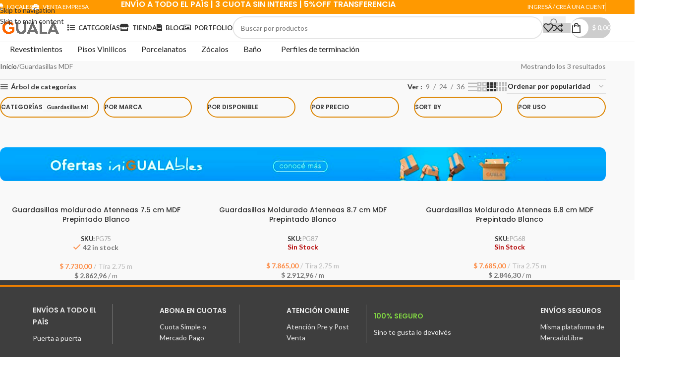

--- FILE ---
content_type: text/html; charset=UTF-8
request_url: https://www.gualasd.com.ar/product-category/zocalos/guardasillas/
body_size: 46759
content:
<!DOCTYPE html>
<html lang="es">
<head>
	<meta charset="UTF-8">
	<link rel="profile" href="https://gmpg.org/xfn/11">
	<link rel="pingback" href="https://www.gualasd.com.ar/xmlrpc.php">
	<meta name="msvalidate.01" content="3F1D66CE49D432601DF765D8AD9722BB" /> <!-- Etiqueta de verificación de BING Web Master 15/03/2025 Gaston SEO -->
	<meta name='robots' content='index, follow, max-image-preview:large, max-snippet:-1, max-video-preview:-1' />
	<style>img:is([sizes="auto" i], [sizes^="auto," i]) { contain-intrinsic-size: 3000px 1500px }</style>
	
	<!-- This site is optimized with the Yoast SEO Premium plugin v26.7 (Yoast SEO v26.8) - https://yoast.com/product/yoast-seo-premium-wordpress/ -->
	<title>Guardasillas MDF archivos - Guala Soluciones Decorativas</title>
	<link rel="canonical" href="https://www.gualasd.com.ar/product-category/guardasillas/" />
	<meta property="og:locale" content="es_ES" />
	<meta property="og:type" content="article" />
	<meta property="og:title" content="Guardasillas MDF archivos" />
	<meta property="og:url" content="https://www.gualasd.com.ar/product-category/guardasillas/" />
	<meta property="og:site_name" content="Guala Soluciones Decorativas" />
	<meta property="og:image" content="https://www.gualasd.com.ar/wp-content/uploads/2024/02/guardasillas.webp" />
	<meta property="og:image:width" content="338" />
	<meta property="og:image:height" content="338" />
	<meta property="og:image:type" content="image/webp" />
	<meta name="twitter:card" content="summary_large_image" />
	<script type="application/ld+json" class="yoast-schema-graph">{"@context":"https://schema.org","@graph":[{"@type":"CollectionPage","@id":"https://www.gualasd.com.ar/product-category/guardasillas/","url":"https://www.gualasd.com.ar/product-category/guardasillas/","name":"Guardasillas MDF archivos - Guala Soluciones Decorativas","isPartOf":{"@id":"https://gualasd.com.ar/#website"},"primaryImageOfPage":{"@id":"https://www.gualasd.com.ar/product-category/guardasillas/#primaryimage"},"image":{"@id":"https://www.gualasd.com.ar/product-category/guardasillas/#primaryimage"},"thumbnailUrl":"https://www.gualasd.com.ar/wp-content/uploads/2022/06/pg-75.jpg","breadcrumb":{"@id":"https://www.gualasd.com.ar/product-category/guardasillas/#breadcrumb"},"inLanguage":"es"},{"@type":"ImageObject","inLanguage":"es","@id":"https://www.gualasd.com.ar/product-category/guardasillas/#primaryimage","url":"https://www.gualasd.com.ar/wp-content/uploads/2022/06/pg-75.jpg","contentUrl":"https://www.gualasd.com.ar/wp-content/uploads/2022/06/pg-75.jpg","width":1400,"height":900},{"@type":"BreadcrumbList","@id":"https://www.gualasd.com.ar/product-category/guardasillas/#breadcrumb","itemListElement":[{"@type":"ListItem","position":1,"name":"Portada","item":"https://www.gualasd.com.ar/"},{"@type":"ListItem","position":2,"name":"Guardasillas MDF"}]},{"@type":"WebSite","@id":"https://gualasd.com.ar/#website","url":"https://gualasd.com.ar/","name":"Guala Soluciones Decorativas","description":"Decoración al alcance de tu mano","publisher":{"@id":"https://gualasd.com.ar/#organization"},"alternateName":"GUALA","potentialAction":[{"@type":"SearchAction","target":{"@type":"EntryPoint","urlTemplate":"https://gualasd.com.ar/?s={search_term_string}"},"query-input":{"@type":"PropertyValueSpecification","valueRequired":true,"valueName":"search_term_string"}}],"inLanguage":"es"},{"@type":"Organization","@id":"https://gualasd.com.ar/#organization","name":"GUALA Soluciones Decorativas","alternateName":"GUALA","url":"https://gualasd.com.ar/","logo":{"@type":"ImageObject","inLanguage":"es","@id":"https://gualasd.com.ar/#/schema/logo/image/","url":"https://www.gualasd.com.ar/wp-content/uploads/2025/02/Guala-New.jpeg","contentUrl":"https://www.gualasd.com.ar/wp-content/uploads/2025/02/Guala-New.jpeg","width":1000,"height":1000,"caption":"GUALA Soluciones Decorativas"},"image":{"@id":"https://gualasd.com.ar/#/schema/logo/image/"},"sameAs":["https://www.facebook.com/GualaSolucionesDecorativas/","https://www.instagram.com/gualasd"],"description":"En GUALA encontrarás productos de decoración de interiores como revestimientos de pared, perfiles de terminación para pisos flotantes, pisos vinílicos o cerámicos. Wall panel de EPS o WPC, Zócalos de EPS resistentes al agua, pisos y revestimientos de interior autoadhesivos de fácil instalación. Nos enfocamos en el servicio, la atyencion y la entrega rapida, Tenemos una sucursal en Palermo (CABA) y otra en Martinez (San Isidro)","email":"info@gualasd.com.ar","legalName":"GUASOLDEC SRL","foundingDate":"2008-05-15","numberOfEmployees":{"@type":"QuantitativeValue","minValue":"11","maxValue":"50"}}]}</script>
	<!-- / Yoast SEO Premium plugin. -->


<link rel='dns-prefetch' href='//assets.pinterest.com' />
<link rel='dns-prefetch' href='//fonts.googleapis.com' />
<link rel="alternate" type="application/rss+xml" title="Guala Soluciones Decorativas &raquo; Feed" href="https://www.gualasd.com.ar/feed/" />
<link rel="alternate" type="application/rss+xml" title="Guala Soluciones Decorativas &raquo; Feed de los comentarios" href="https://www.gualasd.com.ar/comments/feed/" />
<link rel="alternate" type="application/rss+xml" title="Guala Soluciones Decorativas &raquo; Guardasillas MDF Categoría Feed" href="https://www.gualasd.com.ar/product-category/guardasillas/feed/" />
<style id='safe-svg-svg-icon-style-inline-css' type='text/css'>
.safe-svg-cover{text-align:center}.safe-svg-cover .safe-svg-inside{display:inline-block;max-width:100%}.safe-svg-cover svg{fill:currentColor;height:100%;max-height:100%;max-width:100%;width:100%}

</style>
<style id='joinchat-button-style-inline-css' type='text/css'>
.wp-block-joinchat-button{border:none!important;text-align:center}.wp-block-joinchat-button figure{display:table;margin:0 auto;padding:0}.wp-block-joinchat-button figcaption{font:normal normal 400 .6em/2em var(--wp--preset--font-family--system-font,sans-serif);margin:0;padding:0}.wp-block-joinchat-button .joinchat-button__qr{background-color:#fff;border:6px solid #25d366;border-radius:30px;box-sizing:content-box;display:block;height:200px;margin:auto;overflow:hidden;padding:10px;width:200px}.wp-block-joinchat-button .joinchat-button__qr canvas,.wp-block-joinchat-button .joinchat-button__qr img{display:block;margin:auto}.wp-block-joinchat-button .joinchat-button__link{align-items:center;background-color:#25d366;border:6px solid #25d366;border-radius:30px;display:inline-flex;flex-flow:row nowrap;justify-content:center;line-height:1.25em;margin:0 auto;text-decoration:none}.wp-block-joinchat-button .joinchat-button__link:before{background:transparent var(--joinchat-ico) no-repeat center;background-size:100%;content:"";display:block;height:1.5em;margin:-.75em .75em -.75em 0;width:1.5em}.wp-block-joinchat-button figure+.joinchat-button__link{margin-top:10px}@media (orientation:landscape)and (min-height:481px),(orientation:portrait)and (min-width:481px){.wp-block-joinchat-button.joinchat-button--qr-only figure+.joinchat-button__link{display:none}}@media (max-width:480px),(orientation:landscape)and (max-height:480px){.wp-block-joinchat-button figure{display:none}}

</style>
<link rel='stylesheet' id='yith-wcan-shortcodes-css' href='https://www.gualasd.com.ar/wp-content/plugins/yith-woocommerce-ajax-navigation/assets/css/shortcodes.css?ver=5.12.0' type='text/css' media='all' />
<style id='yith-wcan-shortcodes-inline-css' type='text/css'>
:root{
	--yith-wcan-filters_colors_titles: #434343;
	--yith-wcan-filters_colors_background: #FFFFFF;
	--yith-wcan-filters_colors_accent: #A7144C;
	--yith-wcan-filters_colors_accent_r: 167;
	--yith-wcan-filters_colors_accent_g: 20;
	--yith-wcan-filters_colors_accent_b: 76;
	--yith-wcan-color_swatches_border_radius: 100%;
	--yith-wcan-color_swatches_size: 30px;
	--yith-wcan-labels_style_background: #FFFFFF;
	--yith-wcan-labels_style_background_hover: #A7144C;
	--yith-wcan-labels_style_background_active: #A7144C;
	--yith-wcan-labels_style_text: #434343;
	--yith-wcan-labels_style_text_hover: #FFFFFF;
	--yith-wcan-labels_style_text_active: #FFFFFF;
	--yith-wcan-anchors_style_text: #434343;
	--yith-wcan-anchors_style_text_hover: #A7144C;
	--yith-wcan-anchors_style_text_active: #A7144C;
}
</style>
<link rel='stylesheet' id='cr-frontend-css-css' href='https://www.gualasd.com.ar/wp-content/plugins/customer-reviews-woocommerce/css/frontend.css?ver=5.93.1' type='text/css' media='all' />
<link rel='stylesheet' id='cr-badges-css-css' href='https://www.gualasd.com.ar/wp-content/plugins/customer-reviews-woocommerce/css/badges.css?ver=5.93.1' type='text/css' media='all' />
<link rel='stylesheet' id='dashicons-css' href='https://www.gualasd.com.ar/wp-includes/css/dashicons.min.css?ver=6.8.3' type='text/css' media='all' />
<style id='dashicons-inline-css' type='text/css'>
[data-font="Dashicons"]:before {font-family: 'Dashicons' !important;content: attr(data-icon) !important;speak: none !important;font-weight: normal !important;font-variant: normal !important;text-transform: none !important;line-height: 1 !important;font-style: normal !important;-webkit-font-smoothing: antialiased !important;-moz-osx-font-smoothing: grayscale !important;}
</style>
<link rel='stylesheet' id='admin-bar-css' href='https://www.gualasd.com.ar/wp-includes/css/admin-bar.min.css?ver=6.8.3' type='text/css' media='all' />
<style id='admin-bar-inline-css' type='text/css'>

    /* Hide CanvasJS credits for P404 charts specifically */
    #p404RedirectChart .canvasjs-chart-credit {
        display: none !important;
    }
    
    #p404RedirectChart canvas {
        border-radius: 6px;
    }

    .p404-redirect-adminbar-weekly-title {
        font-weight: bold;
        font-size: 14px;
        color: #fff;
        margin-bottom: 6px;
    }

    #wpadminbar #wp-admin-bar-p404_free_top_button .ab-icon:before {
        content: "\f103";
        color: #dc3545;
        top: 3px;
    }
    
    #wp-admin-bar-p404_free_top_button .ab-item {
        min-width: 80px !important;
        padding: 0px !important;
    }
    
    /* Ensure proper positioning and z-index for P404 dropdown */
    .p404-redirect-adminbar-dropdown-wrap { 
        min-width: 0; 
        padding: 0;
        position: static !important;
    }
    
    #wpadminbar #wp-admin-bar-p404_free_top_button_dropdown {
        position: static !important;
    }
    
    #wpadminbar #wp-admin-bar-p404_free_top_button_dropdown .ab-item {
        padding: 0 !important;
        margin: 0 !important;
    }
    
    .p404-redirect-dropdown-container {
        min-width: 340px;
        padding: 18px 18px 12px 18px;
        background: #23282d !important;
        color: #fff;
        border-radius: 12px;
        box-shadow: 0 8px 32px rgba(0,0,0,0.25);
        margin-top: 10px;
        position: relative !important;
        z-index: 999999 !important;
        display: block !important;
        border: 1px solid #444;
    }
    
    /* Ensure P404 dropdown appears on hover */
    #wpadminbar #wp-admin-bar-p404_free_top_button .p404-redirect-dropdown-container { 
        display: none !important;
    }
    
    #wpadminbar #wp-admin-bar-p404_free_top_button:hover .p404-redirect-dropdown-container { 
        display: block !important;
    }
    
    #wpadminbar #wp-admin-bar-p404_free_top_button:hover #wp-admin-bar-p404_free_top_button_dropdown .p404-redirect-dropdown-container {
        display: block !important;
    }
    
    .p404-redirect-card {
        background: #2c3338;
        border-radius: 8px;
        padding: 18px 18px 12px 18px;
        box-shadow: 0 2px 8px rgba(0,0,0,0.07);
        display: flex;
        flex-direction: column;
        align-items: flex-start;
        border: 1px solid #444;
    }
    
    .p404-redirect-btn {
        display: inline-block;
        background: #dc3545;
        color: #fff !important;
        font-weight: bold;
        padding: 5px 22px;
        border-radius: 8px;
        text-decoration: none;
        font-size: 17px;
        transition: background 0.2s, box-shadow 0.2s;
        margin-top: 8px;
        box-shadow: 0 2px 8px rgba(220,53,69,0.15);
        text-align: center;
        line-height: 1.6;
    }
    
    .p404-redirect-btn:hover {
        background: #c82333;
        color: #fff !important;
        box-shadow: 0 4px 16px rgba(220,53,69,0.25);
    }
    
    /* Prevent conflicts with other admin bar dropdowns */
    #wpadminbar .ab-top-menu > li:hover > .ab-item,
    #wpadminbar .ab-top-menu > li.hover > .ab-item {
        z-index: auto;
    }
    
    #wpadminbar #wp-admin-bar-p404_free_top_button:hover > .ab-item {
        z-index: 999998 !important;
    }
    
</style>
<link rel='stylesheet' id='hookmeup-css' href='https://www.gualasd.com.ar/wp-content/plugins/hookmeup/public/assets/css/hmu-public.css?ver=1.2.1' type='text/css' media='all' />
<link rel='stylesheet' id='tiered-pricing-table-front-css-css' href='https://www.gualasd.com.ar/wp-content/plugins/tier-pricing-table/assets/frontend/main.css?ver=5.2.0' type='text/css' media='all' />
<link rel='stylesheet' id='wayra-cuotas-css' href='https://www.gualasd.com.ar/wp-content/plugins/wayra-cuotas3/public/css/wayra-cuotas-public.css?ver=1.1.7' type='text/css' media='all' />
<style id='woocommerce-inline-inline-css' type='text/css'>
.woocommerce form .form-row .required { visibility: visible; }
</style>
<link rel='stylesheet' id='pinterest-for-woocommerce-pins-css' href='//www.gualasd.com.ar/wp-content/plugins/pinterest-for-woocommerce/assets/css/frontend/pinterest-for-woocommerce-pins.min.css?ver=1.4.22' type='text/css' media='all' />
<link rel='stylesheet' id='dgwt-wcas-style-css' href='https://www.gualasd.com.ar/wp-content/plugins/ajax-search-for-woocommerce/assets/css/style.min.css?ver=1.31.0' type='text/css' media='all' />
<link rel='stylesheet' id='wd-widget-price-filter-css' href='https://www.gualasd.com.ar/wp-content/themes/woodmart/css/parts/woo-widget-price-filter.min.css?ver=8.3.4' type='text/css' media='all' />
<link rel='stylesheet' id='wd-widget-woo-other-css' href='https://www.gualasd.com.ar/wp-content/themes/woodmart/css/parts/woo-widget-other.min.css?ver=8.3.4' type='text/css' media='all' />
<link rel='stylesheet' id='js_composer_front-css' href='https://www.gualasd.com.ar/wp-content/plugins/js_composer/assets/css/js_composer.min.css?ver=6.10.0' type='text/css' media='all' />
<link rel='stylesheet' id='wd-style-base-css' href='https://www.gualasd.com.ar/wp-content/themes/woodmart/css/parts/base.min.css?ver=8.3.4' type='text/css' media='all' />
<link rel='stylesheet' id='wd-helpers-wpb-elem-css' href='https://www.gualasd.com.ar/wp-content/themes/woodmart/css/parts/helpers-wpb-elem.min.css?ver=8.3.4' type='text/css' media='all' />
<link rel='stylesheet' id='wd-lazy-loading-css' href='https://www.gualasd.com.ar/wp-content/themes/woodmart/css/parts/opt-lazy-load.min.css?ver=8.3.4' type='text/css' media='all' />
<link rel='stylesheet' id='wd-wpbakery-base-css' href='https://www.gualasd.com.ar/wp-content/themes/woodmart/css/parts/int-wpb-base.min.css?ver=8.3.4' type='text/css' media='all' />
<link rel='stylesheet' id='wd-wpbakery-base-deprecated-css' href='https://www.gualasd.com.ar/wp-content/themes/woodmart/css/parts/int-wpb-base-deprecated.min.css?ver=8.3.4' type='text/css' media='all' />
<link rel='stylesheet' id='wd-int-wordfence-css' href='https://www.gualasd.com.ar/wp-content/themes/woodmart/css/parts/int-wordfence.min.css?ver=8.3.4' type='text/css' media='all' />
<link rel='stylesheet' id='wd-notices-fixed-css' href='https://www.gualasd.com.ar/wp-content/themes/woodmart/css/parts/woo-opt-sticky-notices-old.min.css?ver=8.3.4' type='text/css' media='all' />
<link rel='stylesheet' id='wd-woocommerce-base-css' href='https://www.gualasd.com.ar/wp-content/themes/woodmart/css/parts/woocommerce-base.min.css?ver=8.3.4' type='text/css' media='all' />
<link rel='stylesheet' id='wd-mod-star-rating-css' href='https://www.gualasd.com.ar/wp-content/themes/woodmart/css/parts/mod-star-rating.min.css?ver=8.3.4' type='text/css' media='all' />
<link rel='stylesheet' id='wd-woocommerce-block-notices-css' href='https://www.gualasd.com.ar/wp-content/themes/woodmart/css/parts/woo-mod-block-notices.min.css?ver=8.3.4' type='text/css' media='all' />
<link rel='stylesheet' id='wd-woo-opt-free-progress-bar-css' href='https://www.gualasd.com.ar/wp-content/themes/woodmart/css/parts/woo-opt-free-progress-bar.min.css?ver=8.3.4' type='text/css' media='all' />
<link rel='stylesheet' id='wd-woo-mod-progress-bar-css' href='https://www.gualasd.com.ar/wp-content/themes/woodmart/css/parts/woo-mod-progress-bar.min.css?ver=8.3.4' type='text/css' media='all' />
<link rel='stylesheet' id='wd-widget-active-filters-css' href='https://www.gualasd.com.ar/wp-content/themes/woodmart/css/parts/woo-widget-active-filters.min.css?ver=8.3.4' type='text/css' media='all' />
<link rel='stylesheet' id='wd-widget-collapse-css' href='https://www.gualasd.com.ar/wp-content/themes/woodmart/css/parts/opt-widget-collapse.min.css?ver=8.3.4' type='text/css' media='all' />
<link rel='stylesheet' id='wd-woo-shop-predefined-css' href='https://www.gualasd.com.ar/wp-content/themes/woodmart/css/parts/woo-shop-predefined.min.css?ver=8.3.4' type='text/css' media='all' />
<link rel='stylesheet' id='wd-woo-shop-el-products-per-page-css' href='https://www.gualasd.com.ar/wp-content/themes/woodmart/css/parts/woo-shop-el-products-per-page.min.css?ver=8.3.4' type='text/css' media='all' />
<link rel='stylesheet' id='wd-woo-shop-page-title-css' href='https://www.gualasd.com.ar/wp-content/themes/woodmart/css/parts/woo-shop-page-title.min.css?ver=8.3.4' type='text/css' media='all' />
<link rel='stylesheet' id='wd-woo-mod-shop-loop-head-css' href='https://www.gualasd.com.ar/wp-content/themes/woodmart/css/parts/woo-mod-shop-loop-head.min.css?ver=8.3.4' type='text/css' media='all' />
<link rel='stylesheet' id='wd-woo-shop-el-products-view-css' href='https://www.gualasd.com.ar/wp-content/themes/woodmart/css/parts/woo-shop-el-products-view.min.css?ver=8.3.4' type='text/css' media='all' />
<link rel='stylesheet' id='wd-woo-shop-opt-without-title-css' href='https://www.gualasd.com.ar/wp-content/themes/woodmart/css/parts/woo-shop-opt-without-title.min.css?ver=8.3.4' type='text/css' media='all' />
<link rel='stylesheet' id='wd-opt-carousel-disable-css' href='https://www.gualasd.com.ar/wp-content/themes/woodmart/css/parts/opt-carousel-disable.min.css?ver=8.3.4' type='text/css' media='all' />
<link rel='stylesheet' id='child-style-css' href='https://www.gualasd.com.ar/wp-content/themes/woodmart-child/style.css?ver=8.3.4' type='text/css' media='all' />
<link rel='stylesheet' id='wd-header-base-css' href='https://www.gualasd.com.ar/wp-content/themes/woodmart/css/parts/header-base.min.css?ver=8.3.4' type='text/css' media='all' />
<link rel='stylesheet' id='wd-mod-tools-css' href='https://www.gualasd.com.ar/wp-content/themes/woodmart/css/parts/mod-tools.min.css?ver=8.3.4' type='text/css' media='all' />
<link rel='stylesheet' id='wd-header-elements-base-css' href='https://www.gualasd.com.ar/wp-content/themes/woodmart/css/parts/header-el-base.min.css?ver=8.3.4' type='text/css' media='all' />
<link rel='stylesheet' id='wd-info-box-css' href='https://www.gualasd.com.ar/wp-content/themes/woodmart/css/parts/el-info-box.min.css?ver=8.3.4' type='text/css' media='all' />
<link rel='stylesheet' id='wd-header-my-account-dropdown-css' href='https://www.gualasd.com.ar/wp-content/themes/woodmart/css/parts/header-el-my-account-dropdown.min.css?ver=8.3.4' type='text/css' media='all' />
<link rel='stylesheet' id='wd-woo-opt-social-login-css' href='https://www.gualasd.com.ar/wp-content/themes/woodmart/css/parts/woo-opt-social-login.min.css?ver=8.3.4' type='text/css' media='all' />
<link rel='stylesheet' id='wd-woo-mod-login-form-css' href='https://www.gualasd.com.ar/wp-content/themes/woodmart/css/parts/woo-mod-login-form.min.css?ver=8.3.4' type='text/css' media='all' />
<link rel='stylesheet' id='wd-header-my-account-css' href='https://www.gualasd.com.ar/wp-content/themes/woodmart/css/parts/header-el-my-account.min.css?ver=8.3.4' type='text/css' media='all' />
<link rel='stylesheet' id='wd-header-search-css' href='https://www.gualasd.com.ar/wp-content/themes/woodmart/css/parts/header-el-search.min.css?ver=8.3.4' type='text/css' media='all' />
<link rel='stylesheet' id='wd-header-search-form-css' href='https://www.gualasd.com.ar/wp-content/themes/woodmart/css/parts/header-el-search-form.min.css?ver=8.3.4' type='text/css' media='all' />
<link rel='stylesheet' id='wd-wd-search-form-css' href='https://www.gualasd.com.ar/wp-content/themes/woodmart/css/parts/wd-search-form.min.css?ver=8.3.4' type='text/css' media='all' />
<link rel='stylesheet' id='wd-wd-search-dropdown-css' href='https://www.gualasd.com.ar/wp-content/themes/woodmart/css/parts/wd-search-dropdown.min.css?ver=8.3.4' type='text/css' media='all' />
<link rel='stylesheet' id='wd-mod-tools-design-8-css' href='https://www.gualasd.com.ar/wp-content/themes/woodmart/css/parts/mod-tools-design-8.min.css?ver=8.3.4' type='text/css' media='all' />
<link rel='stylesheet' id='wd-header-cart-side-css' href='https://www.gualasd.com.ar/wp-content/themes/woodmart/css/parts/header-el-cart-side.min.css?ver=8.3.4' type='text/css' media='all' />
<link rel='stylesheet' id='wd-header-cart-css' href='https://www.gualasd.com.ar/wp-content/themes/woodmart/css/parts/header-el-cart.min.css?ver=8.3.4' type='text/css' media='all' />
<link rel='stylesheet' id='wd-widget-shopping-cart-css' href='https://www.gualasd.com.ar/wp-content/themes/woodmart/css/parts/woo-widget-shopping-cart.min.css?ver=8.3.4' type='text/css' media='all' />
<link rel='stylesheet' id='wd-widget-product-list-css' href='https://www.gualasd.com.ar/wp-content/themes/woodmart/css/parts/woo-widget-product-list.min.css?ver=8.3.4' type='text/css' media='all' />
<link rel='stylesheet' id='wd-header-mobile-nav-dropdown-css' href='https://www.gualasd.com.ar/wp-content/themes/woodmart/css/parts/header-el-mobile-nav-dropdown.min.css?ver=8.3.4' type='text/css' media='all' />
<link rel='stylesheet' id='wd-page-title-css' href='https://www.gualasd.com.ar/wp-content/themes/woodmart/css/parts/page-title.min.css?ver=8.3.4' type='text/css' media='all' />
<link rel='stylesheet' id='wd-off-canvas-sidebar-css' href='https://www.gualasd.com.ar/wp-content/themes/woodmart/css/parts/opt-off-canvas-sidebar.min.css?ver=8.3.4' type='text/css' media='all' />
<link rel='stylesheet' id='wd-widget-product-cat-css' href='https://www.gualasd.com.ar/wp-content/themes/woodmart/css/parts/woo-widget-product-cat.min.css?ver=8.3.4' type='text/css' media='all' />
<link rel='stylesheet' id='wd-woo-shop-el-order-by-css' href='https://www.gualasd.com.ar/wp-content/themes/woodmart/css/parts/woo-shop-el-order-by.min.css?ver=8.3.4' type='text/css' media='all' />
<link rel='stylesheet' id='wd-shop-filter-area-css' href='https://www.gualasd.com.ar/wp-content/themes/woodmart/css/parts/woo-shop-el-filters-area.min.css?ver=8.3.4' type='text/css' media='all' />
<link rel='stylesheet' id='wd-woo-categories-loop-css' href='https://www.gualasd.com.ar/wp-content/themes/woodmart/css/parts/woo-categories-loop.min.css?ver=8.3.4' type='text/css' media='all' />
<link rel='stylesheet' id='wd-categories-loop-css' href='https://www.gualasd.com.ar/wp-content/themes/woodmart/css/parts/woo-categories-loop-old.min.css?ver=8.3.4' type='text/css' media='all' />
<link rel='stylesheet' id='wd-el-product-filters-css' href='https://www.gualasd.com.ar/wp-content/themes/woodmart/css/parts/el-product-filters.min.css?ver=8.3.4' type='text/css' media='all' />
<link rel='stylesheet' id='wd-woo-mod-swatches-base-css' href='https://www.gualasd.com.ar/wp-content/themes/woodmart/css/parts/woo-mod-swatches-base.min.css?ver=8.3.4' type='text/css' media='all' />
<link rel='stylesheet' id='wd-woo-mod-swatches-filter-css' href='https://www.gualasd.com.ar/wp-content/themes/woodmart/css/parts/woo-mod-swatches-filter.min.css?ver=8.3.4' type='text/css' media='all' />
<link rel='stylesheet' id='wd-woo-mod-swatches-style-1-css' href='https://www.gualasd.com.ar/wp-content/themes/woodmart/css/parts/woo-mod-swatches-style-1.min.css?ver=8.3.4' type='text/css' media='all' />
<link rel='stylesheet' id='wd-widget-slider-price-filter-css' href='https://www.gualasd.com.ar/wp-content/themes/woodmart/css/parts/woo-widget-slider-price-filter.min.css?ver=8.3.4' type='text/css' media='all' />
<link rel='stylesheet' id='wd-woo-mod-swatches-style-4-css' href='https://www.gualasd.com.ar/wp-content/themes/woodmart/css/parts/woo-mod-swatches-style-4.min.css?ver=8.3.4' type='text/css' media='all' />
<link rel='stylesheet' id='wd-section-title-css' href='https://www.gualasd.com.ar/wp-content/themes/woodmart/css/parts/el-section-title.min.css?ver=8.3.4' type='text/css' media='all' />
<link rel='stylesheet' id='wd-section-title-style-simple-and-brd-css' href='https://www.gualasd.com.ar/wp-content/themes/woodmart/css/parts/el-section-title-style-simple-and-brd.min.css?ver=8.3.4' type='text/css' media='all' />
<link rel='stylesheet' id='wd-mod-highlighted-text-css' href='https://www.gualasd.com.ar/wp-content/themes/woodmart/css/parts/mod-highlighted-text.min.css?ver=8.3.4' type='text/css' media='all' />
<link rel='stylesheet' id='wd-banner-css' href='https://www.gualasd.com.ar/wp-content/themes/woodmart/css/parts/wpb-el-banner.min.css?ver=8.3.4' type='text/css' media='all' />
<link rel='stylesheet' id='wd-banner-hover-zoom-css' href='https://www.gualasd.com.ar/wp-content/themes/woodmart/css/parts/el-banner-hover-zoom.min.css?ver=8.3.4' type='text/css' media='all' />
<link rel='stylesheet' id='wd-banner-btn-hover-css' href='https://www.gualasd.com.ar/wp-content/themes/woodmart/css/parts/el-banner-btn-hover.min.css?ver=8.3.4' type='text/css' media='all' />
<link rel='stylesheet' id='wd-woo-opt-title-limit-css' href='https://www.gualasd.com.ar/wp-content/themes/woodmart/css/parts/woo-opt-title-limit.min.css?ver=8.3.4' type='text/css' media='all' />
<link rel='stylesheet' id='wd-product-loop-css' href='https://www.gualasd.com.ar/wp-content/themes/woodmart/css/parts/woo-product-loop.min.css?ver=8.3.4' type='text/css' media='all' />
<link rel='stylesheet' id='wd-product-loop-icons-css' href='https://www.gualasd.com.ar/wp-content/themes/woodmart/css/parts/woo-product-loop-icons.min.css?ver=8.3.4' type='text/css' media='all' />
<link rel='stylesheet' id='wd-categories-loop-zoom-out-css' href='https://www.gualasd.com.ar/wp-content/themes/woodmart/css/parts/woo-categories-loop-zoom-out.min.css?ver=8.3.4' type='text/css' media='all' />
<link rel='stylesheet' id='wd-woo-opt-stretch-cont-css' href='https://www.gualasd.com.ar/wp-content/themes/woodmart/css/parts/woo-opt-stretch-cont.min.css?ver=8.3.4' type='text/css' media='all' />
<link rel='stylesheet' id='wd-woo-opt-products-bg-css' href='https://www.gualasd.com.ar/wp-content/themes/woodmart/css/parts/woo-opt-products-bg.min.css?ver=8.3.4' type='text/css' media='all' />
<link rel='stylesheet' id='wd-sticky-loader-css' href='https://www.gualasd.com.ar/wp-content/themes/woodmart/css/parts/mod-sticky-loader.min.css?ver=8.3.4' type='text/css' media='all' />
<link rel='stylesheet' id='wd-mfp-popup-css' href='https://www.gualasd.com.ar/wp-content/themes/woodmart/css/parts/lib-magnific-popup.min.css?ver=8.3.4' type='text/css' media='all' />
<link rel='stylesheet' id='wd-mod-animations-transform-css' href='https://www.gualasd.com.ar/wp-content/themes/woodmart/css/parts/mod-animations-transform.min.css?ver=8.3.4' type='text/css' media='all' />
<link rel='stylesheet' id='wd-mod-transform-css' href='https://www.gualasd.com.ar/wp-content/themes/woodmart/css/parts/mod-transform.min.css?ver=8.3.4' type='text/css' media='all' />
<link rel='stylesheet' id='wd-woo-mod-stock-status-css' href='https://www.gualasd.com.ar/wp-content/themes/woodmart/css/parts/woo-mod-stock-status.min.css?ver=8.3.4' type='text/css' media='all' />
<link rel='stylesheet' id='wd-footer-base-css' href='https://www.gualasd.com.ar/wp-content/themes/woodmart/css/parts/footer-base.min.css?ver=8.3.4' type='text/css' media='all' />
<link rel='stylesheet' id='wd-mod-nav-menu-label-css' href='https://www.gualasd.com.ar/wp-content/themes/woodmart/css/parts/mod-nav-menu-label.min.css?ver=8.3.4' type='text/css' media='all' />
<link rel='stylesheet' id='wd-text-block-css' href='https://www.gualasd.com.ar/wp-content/themes/woodmart/css/parts/el-text-block.min.css?ver=8.3.4' type='text/css' media='all' />
<link rel='stylesheet' id='wd-list-css' href='https://www.gualasd.com.ar/wp-content/themes/woodmart/css/parts/el-list.min.css?ver=8.3.4' type='text/css' media='all' />
<link rel='stylesheet' id='wd-el-list-css' href='https://www.gualasd.com.ar/wp-content/themes/woodmart/css/parts/el-list-wpb-elem.min.css?ver=8.3.4' type='text/css' media='all' />
<link rel='stylesheet' id='wd-scroll-top-css' href='https://www.gualasd.com.ar/wp-content/themes/woodmart/css/parts/opt-scrolltotop.min.css?ver=8.3.4' type='text/css' media='all' />
<link rel='stylesheet' id='wd-header-search-fullscreen-css' href='https://www.gualasd.com.ar/wp-content/themes/woodmart/css/parts/header-el-search-fullscreen-general.min.css?ver=8.3.4' type='text/css' media='all' />
<link rel='stylesheet' id='wd-header-search-fullscreen-2-css' href='https://www.gualasd.com.ar/wp-content/themes/woodmart/css/parts/header-el-search-fullscreen-2.min.css?ver=8.3.4' type='text/css' media='all' />
<link rel='stylesheet' id='wd-wd-search-results-css' href='https://www.gualasd.com.ar/wp-content/themes/woodmart/css/parts/wd-search-results.min.css?ver=8.3.4' type='text/css' media='all' />
<link rel='stylesheet' id='wd-wd-search-cat-css' href='https://www.gualasd.com.ar/wp-content/themes/woodmart/css/parts/wd-search-cat.min.css?ver=8.3.4' type='text/css' media='all' />
<link rel='stylesheet' id='wd-shop-off-canvas-sidebar-css' href='https://www.gualasd.com.ar/wp-content/themes/woodmart/css/parts/opt-shop-off-canvas-sidebar.min.css?ver=8.3.4' type='text/css' media='all' />
<link rel='stylesheet' id='wd-bottom-toolbar-css' href='https://www.gualasd.com.ar/wp-content/themes/woodmart/css/parts/opt-bottom-toolbar.min.css?ver=8.3.4' type='text/css' media='all' />
<link rel='stylesheet' id='wd-mod-sticky-sidebar-opener-css' href='https://www.gualasd.com.ar/wp-content/themes/woodmart/css/parts/mod-sticky-sidebar-opener.min.css?ver=8.3.4' type='text/css' media='all' />
<link rel='stylesheet' id='xts-google-fonts-css' href='https://fonts.googleapis.com/css?family=Lato%3A400%2C700%7CPoppins%3A400%2C600%2C500&#038;ver=8.3.4' type='text/css' media='all' />
<!--n2css--><!--n2js--><script type="dee87426ad164168a83f2572-text/javascript" src="https://www.gualasd.com.ar/wp-includes/js/jquery/jquery.min.js?ver=3.7.1" id="jquery-core-js"></script>
<script type="dee87426ad164168a83f2572-text/javascript" src="https://www.gualasd.com.ar/wp-includes/js/jquery/jquery-migrate.min.js?ver=3.4.1" id="jquery-migrate-js"></script>
<script type="dee87426ad164168a83f2572-text/javascript" id="yaymail-notice-js-extra">
/* <![CDATA[ */
var yaymail_notice = {"admin_ajax":"https:\/\/www.gualasd.com.ar\/wp-admin\/admin-ajax.php","nonce":"9666b3d7e0"};
/* ]]> */
</script>
<script type="dee87426ad164168a83f2572-text/javascript" src="https://www.gualasd.com.ar/wp-content/plugins/yaymail/assets/scripts/notice.js?ver=4.0.7" id="yaymail-notice-js"></script>
<script type="dee87426ad164168a83f2572-text/javascript" src="https://www.gualasd.com.ar/wp-includes/js/dist/hooks.min.js?ver=4d63a3d491d11ffd8ac6" id="wp-hooks-js"></script>
<script type="dee87426ad164168a83f2572-text/javascript" id="tiered-pricing-table-front-js-js-extra">
/* <![CDATA[ */
var tieredPricingGlobalData = {"loadVariationTieredPricingNonce":"f252bd3754","currencyOptions":{"currency_symbol":"&#36;","decimal_separator":",","thousand_separator":".","decimals":2,"price_format":"%1$s&nbsp;%2$s","trim_zeros":false},"supportedVariableProductTypes":["variable","variable-subscription"],"supportedSimpleProductTypes":["simple","subscription","variation"]};
/* ]]> */
</script>
<script type="dee87426ad164168a83f2572-text/javascript" src="https://www.gualasd.com.ar/wp-content/plugins/tier-pricing-table/assets/frontend/product-tiered-pricing-table.min.js?ver=5.2.0" id="tiered-pricing-table-front-js-js"></script>
<script type="dee87426ad164168a83f2572-text/javascript" src="https://www.gualasd.com.ar/wp-content/plugins/woocommerce/assets/js/jquery-blockui/jquery.blockUI.min.js?ver=2.7.0-wc.9.8.6" id="jquery-blockui-js" data-wp-strategy="defer"></script>
<script type="dee87426ad164168a83f2572-text/javascript" id="wc-add-to-cart-js-extra">
/* <![CDATA[ */
var wc_add_to_cart_params = {"ajax_url":"\/wp-admin\/admin-ajax.php","wc_ajax_url":"\/?wc-ajax=%%endpoint%%","i18n_view_cart":"Ver carrito","cart_url":"https:\/\/www.gualasd.com.ar\/cart\/","is_cart":"","cart_redirect_after_add":"no"};
/* ]]> */
</script>
<script type="dee87426ad164168a83f2572-text/javascript" src="https://www.gualasd.com.ar/wp-content/plugins/woocommerce/assets/js/frontend/add-to-cart.min.js?ver=9.8.6" id="wc-add-to-cart-js" data-wp-strategy="defer"></script>
<script type="dee87426ad164168a83f2572-text/javascript" src="https://www.gualasd.com.ar/wp-content/plugins/woocommerce/assets/js/js-cookie/js.cookie.min.js?ver=2.1.4-wc.9.8.6" id="js-cookie-js" defer="defer" data-wp-strategy="defer"></script>
<script type="dee87426ad164168a83f2572-text/javascript" id="woocommerce-js-extra">
/* <![CDATA[ */
var woocommerce_params = {"ajax_url":"\/wp-admin\/admin-ajax.php","wc_ajax_url":"\/?wc-ajax=%%endpoint%%","i18n_password_show":"Mostrar contrase\u00f1a","i18n_password_hide":"Ocultar contrase\u00f1a"};
/* ]]> */
</script>
<script type="dee87426ad164168a83f2572-text/javascript" src="https://www.gualasd.com.ar/wp-content/plugins/woocommerce/assets/js/frontend/woocommerce.min.js?ver=9.8.6" id="woocommerce-js" defer="defer" data-wp-strategy="defer"></script>
<script type="dee87426ad164168a83f2572-text/javascript" src="https://www.gualasd.com.ar/wp-content/plugins/js_composer/assets/js/vendors/woocommerce-add-to-cart.js?ver=6.10.0" id="vc_woocommerce-add-to-cart-js-js"></script>
<script type="dee87426ad164168a83f2572-text/javascript" id="wpm-js-extra">
/* <![CDATA[ */
var wpm = {"ajax_url":"https:\/\/www.gualasd.com.ar\/wp-admin\/admin-ajax.php","root":"https:\/\/www.gualasd.com.ar\/wp-json\/","nonce_wp_rest":"e8c41894d7","nonce_ajax":"371bddc9da"};
/* ]]> */
</script>
<script type="dee87426ad164168a83f2572-text/javascript" src="https://www.gualasd.com.ar/wp-content/plugins/woocommerce-google-adwords-conversion-tracking-tag/js/public/free/wpm-public.p1.min.js?ver=1.54.1" id="wpm-js"></script>
<script type="dee87426ad164168a83f2572-text/javascript" src="https://www.gualasd.com.ar/wp-content/themes/woodmart/js/libs/device.min.js?ver=8.3.4" id="wd-device-library-js"></script>
<script type="dee87426ad164168a83f2572-text/javascript" src="https://www.gualasd.com.ar/wp-content/themes/woodmart/js/scripts/global/scrollBar.min.js?ver=8.3.4" id="wd-scrollbar-js"></script>
<link rel="https://api.w.org/" href="https://www.gualasd.com.ar/wp-json/" /><link rel="alternate" title="JSON" type="application/json" href="https://www.gualasd.com.ar/wp-json/wp/v2/product_cat/1667" /><link rel="EditURI" type="application/rsd+xml" title="RSD" href="https://www.gualasd.com.ar/xmlrpc.php?rsd" />
<meta name="generator" content="WordPress 6.8.3" />
<meta name="generator" content="WooCommerce 9.8.6" />
		<script type="dee87426ad164168a83f2572-text/javascript">
				(function(c,l,a,r,i,t,y){
					c[a]=c[a]||function(){(c[a].q=c[a].q||[]).push(arguments)};t=l.createElement(r);t.async=1;
					t.src="https://www.clarity.ms/tag/"+i+"?ref=wordpress";y=l.getElementsByTagName(r)[0];y.parentNode.insertBefore(t,y);
				})(window, document, "clarity", "script", "p2ng5qo087");
		</script>
				<script type="dee87426ad164168a83f2572-text/javascript">
			(function ($) {
				$(document).on('tiered_price_update', function (event, data) {
					$('#product-addons-total').data('price', data.price);
				});
			})(jQuery);
		</script>
			<style type="text/css">
		/* El importante aquí es clave, para asegurar que no se muestre inicialmente */
		#wps-store-selector-movable {
			display: none !important;
			margin-top: 15px;
			padding: 10px;
			border: 1px solid #ddd;
			background-color: #f9f9f9;
		}

		/* Ocultamos el contenido del selector por defecto */
		#wps-store-selector-movable [data-wps-store-content] {
			display: none;
		}
		/* Mostrar el contenido cuando nuestro método de envío está activo (clase añadida por JS) */
		#wps-store-selector-movable.wps-active-shipping [data-wps-store-content] {
			display: block;
		}


		/* Estilos para el nuevo diseño de divs */
		.shipping-pickup-store-wrapper .wps-store-field-container {
			margin-bottom: 15px;
		}
		.shipping-pickup-store-wrapper .wps-store-label {
			display: block;
			font-weight: bold;
			margin-bottom: 5px;
		}
		.shipping-pickup-store-wrapper .wps-store-select-field #shipping-pickup-store-select {
			width: 100%;
			box-sizing: border-box; /* Incluir padding y borde en el ancho total */
			padding: 8px 12px;
			border: 1px solid #ccc;
			border-radius: 4px;
		}
		.shipping-pickup-store-wrapper .wps-store-extra-details {
			margin-top: 20px;
			padding-top: 15px;
			border-top: 1px dashed #eee;
		}
		.wps-store-details iframe {
			width: 100%;
		}
		.shipping-pickup-store-wrapper .wps-no-store-message span {
			display: block;
			padding: 10px;
			background-color: #ffeaea;
			border: 1px solid #ffbaba;
			color: #cc0000;
			border-radius: 3px;
		}
		/* Estilos específicos para el contenedor objetivo si fuera necesario */
		#fc-substep__fields--shipping_method {
			/* Puedes añadir aquí estilos para el contenedor donde se insertará el selector */
			/* Por ejemplo, padding si lo necesita */
			/* padding-bottom: 20px; */
		}
	</style>
	<meta name="p:domain_verify" content="745f10dcd4aa4304bebd8829d0b4ef8c"/>		<style>
			.dgwt-wcas-ico-magnifier,.dgwt-wcas-ico-magnifier-handler{max-width:20px}.dgwt-wcas-search-wrapp{max-width:600px}.dgwt-wcas-search-wrapp .dgwt-wcas-sf-wrapp input[type=search].dgwt-wcas-search-input,.dgwt-wcas-search-wrapp .dgwt-wcas-sf-wrapp input[type=search].dgwt-wcas-search-input:hover,.dgwt-wcas-search-wrapp .dgwt-wcas-sf-wrapp input[type=search].dgwt-wcas-search-input:focus{background-color:#fff;border-color:#dbdbdb}		</style>
		<!-- Google site verification - Google for WooCommerce -->
<meta name="google-site-verification" content="wPrpVh8OjcMSVNM-lr7OuYJh-rPz53M9bAm7_jvDGro" />
<meta name="p:domain_verify" content="745f10dcd4aa4304bebd8829d0b4ef8c" />					<meta name="viewport" content="width=device-width, initial-scale=1.0, maximum-scale=1.0, user-scalable=no">
										<noscript><style>.woocommerce-product-gallery{ opacity: 1 !important; }</style></noscript>
	
<!-- START Pixel Manager for WooCommerce -->

		<script type="dee87426ad164168a83f2572-text/javascript">

			window.wpmDataLayer = window.wpmDataLayer || {};
			window.wpmDataLayer = Object.assign(window.wpmDataLayer, {"cart":{},"cart_item_keys":{},"version":{"number":"1.54.1","pro":false,"eligible_for_updates":false,"distro":"fms","beta":false,"show":true},"pixels":{"google":{"linker":{"settings":null},"user_id":false,"ads":{"conversion_ids":{"AW-1008967765":"l41WCOqov4UYENXAjuED"},"dynamic_remarketing":{"status":true,"id_type":"gpf","send_events_with_parent_ids":true},"google_business_vertical":"retail","phone_conversion_number":"","phone_conversion_label":""},"analytics":{"ga4":{"measurement_id":"G-2H9RHV3RCT","parameters":{},"mp_active":false,"debug_mode":false,"page_load_time_tracking":false},"id_type":"post_id"},"tag_id":"AW-1008967765","tag_id_suppressed":[],"tag_gateway":{"measurement_path":""},"tcf_support":false,"consent_mode":{"is_active":false,"wait_for_update":500,"ads_data_redaction":false,"url_passthrough":true}},"facebook":{"pixel_id":"1979961788917516","dynamic_remarketing":{"id_type":"gpf"},"capi":false,"advanced_matching":false,"exclusion_patterns":[],"fbevents_js_url":"https://connect.facebook.net/en_US/fbevents.js"}},"shop":{"list_name":"Product Category | Guardasillas MDF","list_id":"product_category.guardasillas","page_type":"product_category","currency":"ARS","selectors":{"addToCart":[],"beginCheckout":[]},"order_duplication_prevention":true,"view_item_list_trigger":{"test_mode":false,"background_color":"green","opacity":0.5,"repeat":true,"timeout":1000,"threshold":0.8},"variations_output":false,"session_active":false},"page":{"id":6577,"title":"Guardasillas moldurado Atenneas 7.5 cm MDF Prepintado Blanco","type":"product","categories":[],"parent":{"id":0,"title":"Guardasillas moldurado Atenneas 7.5 cm MDF Prepintado Blanco","type":"product","categories":[]}},"general":{"user_logged_in":false,"scroll_tracking_thresholds":[],"page_id":6577,"exclude_domains":[],"server_2_server":{"active":false,"user_agent_exclude_patterns":[],"ip_exclude_list":[],"pageview_event_s2s":{"is_active":false,"pixels":["facebook"]}},"consent_management":{"explicit_consent":false},"lazy_load_pmw":false,"chunk_base_path":"https://www.gualasd.com.ar/wp-content/plugins/woocommerce-google-adwords-conversion-tracking-tag/js/public/free/","modules":{"load_deprecated_functions":true}}});

		</script>

		
<!-- END Pixel Manager for WooCommerce -->
<meta name="generator" content="Powered by WPBakery Page Builder - drag and drop page builder for WordPress."/>
<style type="text/css">.broken_link, a.broken_link {
	text-decoration: line-through;
}</style><link rel="icon" href="https://www.gualasd.com.ar/wp-content/uploads/2022/11/cropped-logo-2022080112490590000-32x32.png" sizes="32x32" />
<link rel="icon" href="https://www.gualasd.com.ar/wp-content/uploads/2022/11/cropped-logo-2022080112490590000-192x192.png" sizes="192x192" />
<link rel="apple-touch-icon" href="https://www.gualasd.com.ar/wp-content/uploads/2022/11/cropped-logo-2022080112490590000-180x180.png" />
<meta name="msapplication-TileImage" content="https://www.gualasd.com.ar/wp-content/uploads/2022/11/cropped-logo-2022080112490590000-270x270.png" />
		<style type="text/css" id="wp-custom-css">
			.woocommerce-product-details__short-description {
	margin-top: 20px
}

.guala-taxfree-wrapper, p.guala-precio-sin-impuestos {
	margin: 0 !important
}


.single-product .product-labels {
  display: none !important;
}


.single-product .price {
  display: inline-flex;
  align-items: center;
  gap: 8px;
}

.onsale-inline {
  background: #000;
  color: #fff;
  font-size: 13px;
  font-weight: 600;
  padding: 5px 7px;
  border-radius: 6px;
  display: inline-block;
  line-height: 1;
}




.single-product .guala-precio-sin-impuestos {
	font-size: 13px !important;
	font-weight: inherit !important;
}

.single-product .guala-precio-sin-impuestos .amount {
	color: inherit;
	font-weight: inherit !important;
}

.single-product p.guala-precio-sin-impuestos {
	margin-top: 4px !important;
}

.single-product .price {
	margin-bottom: 2px !important
}

.single-product .mu-payment-flag {
	margin-top: 0 !important;
	margin-bottom: 4px !important;
}

.single-product .mu-bacs-badge {
	margin-top: 0 !important;
	margin-bottom: 2px !important;
	margin-left: 0 !important;
}

.single-product .guala-precio-informativo{
  font-size: 18px !important;
  line-height: 1.4;
  color: #666;
  margin: 6px 0 0;
}



.precio-unitario-card span {
	color: #777777 !important
}

.wc-gateway-title-text {
	font-weight: 600 !important;
	font-size: 16px !important;
}

.fc-wrapper #payment
ul.wc_payment_methods>li.wc_payment_method>input[name=payment_method]:checked+label
{
border: none !important;
  padding-bottom: 0 !important
  
}

.fc-wrapper #payment .payment_methods>.wc_payment_method>input[name=payment_method]:checked+label:before {
background: var(--wd-primary-color) !important;
  border-color: #fff !important
}

body.woocommerce-checkout div.woocommerce .fc-wrapper #payment ul.payment_methods {
  border: none !important;
  display: flex !important;
  flex-direction: column !important;
  gap: 6px !important
}

#payment div, #payment li, #payment label {
 border: none !important
}

#payment li.wc_payment_method .payment_box {
 border-radius: 0 0 16px 16px  !important;
  border: none !important
}

#payment li label {
 border-radius: 16px 16px 0 0  !important;
  border: none !important
}
#payment li input[type="radio"]:not(:checked) + label:hover {
  border-radius: 12px !important;
}


#place_order, body.has-fc-button-colors .fc-wrapper .fc-step__substep-save, body.has-fc-button-colors .fc-step__actions .fc-step__next-step  {
border-radius: 40px !important
}

body div.woocommerce .fc-wrapper .fc-coupon_code__collapsible .fc-coupon-code__apply {
  border-radius: 40px !important
}

.payment-method__label-text {
display: flex !important;
  flex-direction: column !important;
}

/* .payment_method_talo-pay-cvu-woo .wc-gateway-subnote, .payment_method_nave_gateway .wc-gateway-subnote {
*/
.wc-gateway-subnote {
  color: green !Important
}

.payment_method_wanderlust_firstdata_gateway .wc-gateway-subnote {
	color: #1a1a1a !important
}

/* Desktop: texto + iconos en línea */
.wc_payment_methods .wc-gateway-header {
  display: flex;
  align-items: center;
  gap: 8px;
}

/* Mobile: íconos debajo del texto */
@media (max-width: 680px) {
  .wc_payment_methods .wc-gateway-header {
    flex-direction: column;
    align-items: flex-start; /* así los íconos quedan alineados a la izquierda */
    gap: 4px;
  }
}

.payment-method__label-icon {
  display: none !important;
}

.wc-gateway-badges img {
  height: 24px !important;
  width: auto !important
}

#installment_div, #installment_itemdiv  {
  padding-left: 0 !important
}








body.mu-factura-a-active #fc-expansible-form-section__toggle--billing_first_name,
body.mu-factura-a-active #fc-expansible-form-section__content--billing_first_name {
  display: none !important;
}


#fc-substep__fields--shipping_address > div {
  padding-top: 4px !important;
}

.woocommerce .invalid-required-field {
  background: none !important;
}
body.mu-factura-a-active #billing_company_field,
body.mu-factura-a-active #shipping_company_field,
body.mu-factura-a-active #fc-expansible-form-section__toggle--billing_company,
body.mu-factura-a-active #fc-expansible-form-section__toggle--shipping_company,
body.mu-factura-a-active
  .fc-expansible-form-section:has(
    #fc-expansible-form-section__toggle--billing_company
  ),
body.mu-factura-a-active
  .fc-expansible-form-section:has(
    #fc-expansible-form-section__toggle--shipping_company
  ) {
  display: none !important;
}

#billing_email_field {
  margin-bottom: 2px !important;
}

#dni_gbp_field input {
  text-align: left;
  padding-left: 14px;
}

#quiere_factura_a_field {
  margin-bottom: 2px !important;
}

.shipping_address {
  margin-top: 0 !important;
}

#shipping_same_as_billing_field {
  margin-bottom: 0 !important;
}

@media (min-width: 750px) {
  div.woocommerce
    .form-row:not(.fc-expansible-form-section)
    + .fc-expansible-form-section.form-row.form-row-last
    .expansible-section__toggle-plus {
    margin-top: 0;
  }
}

#fc-substep__fields--contact h3 {
  font-weight: 700;
  font-size: 15px;
  text-transform: uppercase;
  text-align: left;
  line-height: 1.2;
  overflow: unset;
  margin-bottom: 4px;
  margin-top: 12px;
  color: var(--fluidcheckout--color--dark-grey, #535156);
}

div.woocommerce form .woocommerce-billing-only-fields__field-wrapper {
  margin-top: 0;
  margin-bottom: 16px;
}

div.woocommerce-billing-fields {
  display: flex;
  flex-direction: column-reverse;
}

#fc-substep__fields--contact .fc-field-group.fc-field-group--quiere-factura-a {
  background-color: transparent !important;
  border-radius: 0;
  border: none;
  padding-top: 0 !important;
}

.fluid-checkout-order-notes {
  margin-top: 10px !important;
}

textarea#order_comments {
  border-radius: 14px;
}

#mu-notes-preview {
  margin-top: 10px;
  padding: 10px 12px;
  border: 1px dashed #e6e6e6;
  border-radius: 8px;
  font-size: 14px;
  line-height: 1.3;
  color: #374151;
  background: #fff;
}
#mu-notes-preview[data-has-text="0"] {
  color: #6b7280;
  font-style: italic;
}

.mu-notes-review-line {
  margin-top: 6px;
  font-size: 14px;
  line-height: 1.3;
  color: #374151;
}
.mu-notes-review-line[data-has-text="0"] {
  color: #6b7280;
  font-style: italic;
}

.woocommerce
  ul#shipping_method
  .shipping-method__option:last-child
  .shipping-method__option-label {
  border-bottom: 1px solid #e6e6e6 !important;
}

@media (max-width: 800px) {
  #shipping_method.shipping-method__options {
    flex-direction: column;
  }
  .woocommerce ul#shipping_method .shipping-method__option {
    width: 100% !important;
  }
}

.wps-store-radios .store-option {
  margin-bottom: 10px;
}

.wps-store-radios .store-card {
  display: flex;
  align-items: flex-start;
  gap: 12px;
  width: 100%;
  border: 1px solid #e6e6e6;
  border-radius: 8px;
  padding: 12px 14px;
  background: #fff;
  cursor: pointer;
  transition: border-color 0.15s ease, box-shadow 0.15s ease,
    background-color 0.15s ease;
}

.wps-store-radios .store-card > input[type="radio"] {
  margin-top: 4px;
  flex-shrink: 0;
}

.wps-store-radios .store-card.is-checked {
  border-color: #2f7ae5; 
  box-shadow: 0 0 0 2px rgba(47, 122, 229, 0.12);
  background: #f8fbff;
}

.wps-store-radios .store-card__body {
  flex: 1;
  min-width: 0;
}

.wps-store-radios .store-card__title {
  font-weight: 700;
  text-transform: uppercase;
  letter-spacing: 0.02em;
  line-height: 1.2;
}

.wps-store-radios .store-card__meta {
  margin-top: 4px;
  color: #666;
  font-size: 13px;
  display: flex;
  flex-wrap: wrap;
  gap: 8px;
}

.wps-store-radios .store-card__sep {
  opacity: 0.5;
}

.wps-store-radios .store-card__map {
  text-decoration: underline;
  font-weight: 600;
}

.wps-store-radios .store-card__price {
  margin-left: auto;
  font-weight: 600;
  white-space: nowrap;
}

.wps-store-radios .store-card:not(:has(input[disabled])):hover {
  border-color: #cfd8e3;
}

.wps-store-radios .store-card:has(input[disabled]) {
  opacity: 0.6;
  cursor: not-allowed;
}

#wps-store-selector-movable {
  display: block !important;
  padding: 0;
  border: none;
  background: transparent;
}

#shipping-pickup-store-select {
  border: none !important;
  padding: 0 !important;
}

.woocommerce
  ul#shipping_method
  .shipping-method__option
  input[type="radio"]:checked
  + .shipping-method__option-label {
  background-color: #fffaf4 !important;
}

.shipping-method__option-label-wrapper {
  flex-direction: column;
}

.wps-store-details {
  display: none !important;
}

#moveup-pickup-holder .pickup-content {
  display: block;
  margin-left: 1.6rem;
}

#moveup-pickup-holder .pickup-extra {
  color: #6b7280;
  font-size: 0.92rem;
  line-height: 1.25rem;
  margin-top: 0.2rem;
  display: flex;
  gap: 0.6rem;
  flex-wrap: wrap;
}

#moveup-pickup-holder .pickup-map {
  font-weight: 600;
  text-decoration: underline;
}

#shipping_method.shipping-method__options {
  display: flex !important;
  gap: 10px;
  padding: 0;
  margin: 0;
  border: none;
}

@media (min-width: 640px) {
  #shipping_method.shipping-method__options {
    grid-template-columns: 1fr;
  }
}

.woocommerce
  ul#shipping_method
  .shipping-method__option
  .shipping-method__option-label {
  padding: 16px !important;
}
.woocommerce ul#shipping_method .shipping-method__option {
  width: 50% !important;
}

.shipping-method__option > label::after,
.shipping-method__option > label::before {
  display: none !important;
}

.shipping-method__option-label {
  display: flex;
  flex-direction: column;
  justify-content: center;
  border: 1.5px solid #e5e7eb;
  background: #fff;
  border-radius: 14px;
  padding: 16px 18px !important;
  min-height: 90px;
  cursor: pointer;
  transition: background 0.2s, border-color 0.2s, box-shadow 0.2s;
}

.shipping-method__option-text {
  font-weight: 600;
  margin-bottom: 6px;
}
.shipping-method__option-price {
  font-weight: 700;
  color: #f97316;
}

.shipping-method__option
  input.shipping_method:checked
  + .shipping-method__option-label {
  background: #fff5eb;
  border-color: #f5c26b;
  box-shadow: inset 0 0 0 2px #f5c26b;
}

#shipping_method
  .shipping-method__option:nth-child(1)
  .shipping-method__option-text::before {
  content: "";
}
#shipping_method
  .shipping-method__option:nth-child(2)
  .shipping-method__option-text::before {
  content: "";
}

#shipping_method.shipping-method__options {
  align-items: stretch;
}

.woocommerce ul#shipping_method .shipping-method__option {
  flex: 1;
  width: auto !important;
  display: flex;
}

.woocommerce ul#shipping_method .shipping-method__option-label {
  flex: 1;
}

@media (max-width: 800px) {
  #shipping_method.shipping-method__options {
    flex-direction: column;
  }
  .woocommerce ul#shipping_method .shipping-method__option {
    width: 100% !important;
  }
}










.wd-prefooter {
   padding-bottom: 0px !important;
}


.wd-sub-menu li>a {
    color: white !important;
}

.joinchat--show {
    bottom: 75px !important;
}

.wd-lazy-load {
    width: auto;
}

.wd-tabs-title { 
	color: black !important;
}

.wd-dropdown-menu.wd-design-default { 
	background-color: black !important;
}

[class*="wd-swatches"] {
    --wd-swatch-size: 60px !important;
}


/** HOME **/

#wd-6488774875bca .banner-subtitle {
    color: #fff !important;
    background-color: #2c762d !important;
}

#wd-6475014d1b6a7 .banner-subtitle {
    color: #fff !important;
    background-color: #2c762d !important;
}

#wd-647f92e662928 .banner-subtitle {
    color: #fff !important;
    background-color: #2c762d !important;
}

#wd-64750191a5046 .banner-subtitle {
    color: #fff !important;
    background-color: #2c762d !important;
}

#wd-647501e0aa59e .banner-subtitle {
    color: #fff !important;
    background-color: #2c762d !important;
}

#wd-647501fc3bd07 .banner-subtitle {
    color: #fff !important;
    background-color: #2c762d !important;
}

#wd-6488782321afb .banner-subtitle {
    color: #fff !important;
    background-color: #2c762d !important;
}

#wd-64653d5800e59 .banner-subtitle {
    color: #fff !important;
    background-color: #2c762d !important;
}


.summary-inner pre {
    font-family: "Lato", Arial, Helvetica, sans-serif;
}

/** HOME **/

/** TIENDA **/




/** TIENDA **/


/** PRODUCTO **/
#price_calculator input {
  text-align: right;
  width: 80px !important;
}

#price_calculator {
  border: 1px solid gray;
  background-color: #f0f0f0;
  padding: 0.8rem;
  box-shadow: 0 4px 6px rgba(0, 0, 0, 0.1);
	font-size: 18px;
}

 #price_calculator {
    background-image: url(https://gualasd.com.ar/wp-content/uploads/2024/10/calc.png);
    background-repeat: no-repeat;
    background-position: initial;
    background-size: 60px;
	 background-position-y: 10px;
}

#price_calculator .calculated-price::after {
    content: "*Te recomendamos calcular un 5% adicional por cortes y desperdicios al momento de la instalación";
    font-size: 13px;
    color: #000;
    position: absolute;
    left: 28px;
    margin-top: 60px;
}
#price_calculator .length-input td {
    padding: 10px 0px 0px 60px !important;
}

#price_calculator .wc-measurement-price-calculator-input-help {
	display:none !important;
}

/** PRODUCTO **/

#price_calculator .price-table-row td {
  padding: 10px 0 0 60px !important;
}

.summary-inner pre {
    font-family: "Lato", Arial, Helvetica, sans-serif;
    font-size: 24px;
    background: transparent;
	padding: 0px;
}		</style>
		<style>
		
		</style><noscript><style> .wpb_animate_when_almost_visible { opacity: 1; }</style></noscript>			<style id="wd-style-header_238187-css" data-type="wd-style-header_238187">
				:root{
	--wd-top-bar-h: 28px;
	--wd-top-bar-sm-h: .00001px;
	--wd-top-bar-sticky-h: .00001px;
	--wd-top-bar-brd-w: .00001px;

	--wd-header-general-h: 56px;
	--wd-header-general-sm-h: 46px;
	--wd-header-general-sticky-h: 60px;
	--wd-header-general-brd-w: 1px;

	--wd-header-bottom-h: 38px;
	--wd-header-bottom-sm-h: .00001px;
	--wd-header-bottom-sticky-h: 50px;
	--wd-header-bottom-brd-w: .00001px;

	--wd-header-clone-h: .00001px;

	--wd-header-brd-w: calc(var(--wd-top-bar-brd-w) + var(--wd-header-general-brd-w) + var(--wd-header-bottom-brd-w));
	--wd-header-h: calc(var(--wd-top-bar-h) + var(--wd-header-general-h) + var(--wd-header-bottom-h) + var(--wd-header-brd-w));
	--wd-header-sticky-h: calc(var(--wd-top-bar-sticky-h) + var(--wd-header-general-sticky-h) + var(--wd-header-bottom-sticky-h) + var(--wd-header-clone-h) + var(--wd-header-brd-w));
	--wd-header-sm-h: calc(var(--wd-top-bar-sm-h) + var(--wd-header-general-sm-h) + var(--wd-header-bottom-sm-h) + var(--wd-header-brd-w));
}

.whb-top-bar .wd-dropdown {
	margin-top: -7px;
}

.whb-top-bar .wd-dropdown:after {
	height: 4px;
}


.whb-sticked .whb-general-header .wd-dropdown:not(.sub-sub-menu) {
	margin-top: 9px;
}

.whb-sticked .whb-general-header .wd-dropdown:not(.sub-sub-menu):after {
	height: 20px;
}


:root:has(.whb-general-header.whb-border-boxed) {
	--wd-header-general-brd-w: .00001px;
}

@media (max-width: 1024px) {
:root:has(.whb-general-header.whb-hidden-mobile) {
	--wd-header-general-brd-w: .00001px;
}
}


.whb-header-bottom .wd-dropdown {
	margin-top: -2px;
}

.whb-header-bottom .wd-dropdown:after {
	height: 9px;
}

.whb-sticked .whb-header-bottom .wd-dropdown:not(.sub-sub-menu) {
	margin-top: 4px;
}

.whb-sticked .whb-header-bottom .wd-dropdown:not(.sub-sub-menu):after {
	height: 15px;
}


		
.whb-zqjjwry0wbauowi4nt04 .info-box-title {
	color: rgba(255, 255, 255, 1);
}
.whb-top-bar {
	background-color: rgba(255, 153, 0, 1);
}

.whb-row .whb-i8977fqp1lmve3hyjltf.wd-tools-element .wd-tools-inner, .whb-row .whb-i8977fqp1lmve3hyjltf.wd-tools-element > a > .wd-tools-icon {
	background-color: rgba(205, 205, 205, 1);
}
.whb-row .whb-i8977fqp1lmve3hyjltf.wd-tools-element:hover .wd-tools-inner, .whb-row .whb-i8977fqp1lmve3hyjltf.wd-tools-element:hover > a > .wd-tools-icon {
	background-color: rgba(144, 144, 144, 1);
}
.whb-row .whb-phushr6tdb7vae498fty.wd-tools-element .wd-tools-inner, .whb-row .whb-phushr6tdb7vae498fty.wd-tools-element > a > .wd-tools-icon {
	background-color: rgba(205, 205, 205, 1);
}
.whb-row .whb-phushr6tdb7vae498fty.wd-tools-element:hover .wd-tools-inner, .whb-row .whb-phushr6tdb7vae498fty.wd-tools-element:hover > a > .wd-tools-icon {
	background-color: rgba(144, 144, 144, 1);
}
.whb-row .whb-5u866sftq6yga790jxf3.wd-tools-element .wd-tools-inner, .whb-row .whb-5u866sftq6yga790jxf3.wd-tools-element > a > .wd-tools-icon {
	background-color: rgba(205, 205, 205, 1);
}
.whb-row .whb-5u866sftq6yga790jxf3.wd-tools-element:hover .wd-tools-inner, .whb-row .whb-5u866sftq6yga790jxf3.wd-tools-element:hover > a > .wd-tools-icon {
	background-color: rgba(144, 144, 144, 1);
}
.whb-general-header {
	background-color: rgba(255, 255, 255, 1);border-color: rgba(129, 129, 129, 0.2);border-bottom-width: 1px;border-bottom-style: solid;
}

.whb-w5e14pbdmaixqksflrt0 .info-box-subtitle {
	color: rgba(255, 255, 255, 1);
}
.whb-w5e14pbdmaixqksflrt0 .info-box-title {
	font-weight: 500;
}
.whb-w5e14pbdmaixqksflrt0 .wd-info-box .info-box-title {
	font-size: 14;
}
.whb-qo0nqz0tiryqgdgvzuve .info-box-title {
	font-weight: 500;
}
.whb-qo0nqz0tiryqgdgvzuve .wd-info-box .info-box-title {
	font-size: 14;
}
.whb-m2efo95qfoznkjce0an9 .info-box-title {
	font-weight: 500;
}
.whb-m2efo95qfoznkjce0an9 .wd-info-box .info-box-title {
	font-size: 14;
}
.whb-mm0dyl59f2mmt656jh0w .info-box-title {
	font-weight: 500;
}
.whb-mm0dyl59f2mmt656jh0w .wd-info-box .info-box-title {
	font-size: 14;
}
.whb-o8laz0e1mmkvo5p6jktf .info-box-title {
	font-weight: 500;
}
.whb-o8laz0e1mmkvo5p6jktf .wd-info-box .info-box-title {
	font-size: 14;
}
.whb-m6kgiatys6odqivr7fcl .info-box-title {
	font-weight: 500;
}
.whb-m6kgiatys6odqivr7fcl .wd-info-box .info-box-title {
	font-size: 14;
}			</style>
						<style id="wd-style-theme_settings_default-css" data-type="wd-style-theme_settings_default">
				@font-face {
	font-weight: normal;
	font-style: normal;
	font-family: "woodmart-font";
	src: url("//www.gualasd.com.ar/wp-content/themes/woodmart/fonts/woodmart-font-1-700.woff2?v=8.3.4") format("woff2");
}

:root {
	--wd-text-font: "Lato", Arial, Helvetica, sans-serif;
	--wd-text-font-weight: 400;
	--wd-text-color: #777777;
	--wd-text-font-size: 14px;
	--wd-title-font: "Poppins", Arial, Helvetica, sans-serif;
	--wd-title-font-weight: 600;
	--wd-title-color: #242424;
	--wd-entities-title-font: "Poppins", Arial, Helvetica, sans-serif;
	--wd-entities-title-font-weight: 500;
	--wd-entities-title-color: #333333;
	--wd-entities-title-color-hover: rgb(51 51 51 / 65%);
	--wd-alternative-font: "Lato", Arial, Helvetica, sans-serif;
	--wd-widget-title-font: "Poppins", Arial, Helvetica, sans-serif;
	--wd-widget-title-font-weight: 600;
	--wd-widget-title-transform: uppercase;
	--wd-widget-title-color: rgb(51,51,51);
	--wd-widget-title-font-size: 16px;
	--wd-header-el-font: "Lato", Arial, Helvetica, sans-serif;
	--wd-header-el-font-weight: 700;
	--wd-header-el-transform: uppercase;
	--wd-header-el-font-size: 13px;
	--wd-otl-style: dotted;
	--wd-otl-width: 2px;
	--wd-primary-color: #fc8c46;
	--wd-alternative-color: #fbbc34;
	--btn-default-bgcolor: #f7f7f7;
	--btn-default-bgcolor-hover: #efefef;
	--btn-accented-bgcolor: #ff9900;
	--btn-accented-bgcolor-hover: #fc8c46;
	--wd-form-brd-width: 2px;
	--notices-success-bg: #459647;
	--notices-success-color: #fff;
	--notices-warning-bg: #E0B252;
	--notices-warning-color: #fff;
	--wd-link-color: #333333;
	--wd-link-color-hover: #242424;
}
.wd-age-verify-wrap {
	--wd-popup-width: 500px;
}
.wd-popup.wd-promo-popup {
	background-color: #111111;
	background-image: none;
	background-repeat: no-repeat;
	background-size: contain;
	background-position: left center;
}
.wd-promo-popup-wrap {
	--wd-popup-width: 800px;
}
:is(.woodmart-archive-shop .wd-builder-off,.wd-wishlist-content,.related-and-upsells,.cart-collaterals,.wd-shop-product,.wd-fbt) .wd-products-with-bg, :is(.woodmart-archive-shop .wd-builder-off,.wd-wishlist-content,.related-and-upsells,.cart-collaterals,.wd-shop-product,.wd-fbt) .wd-products-with-bg :is(.wd-product,.wd-cat) {
	--wd-prod-bg:rgb(255,255,255);
	--wd-bordered-bg:rgb(255,255,255);
}
:is(.woodmart-woocommerce-layered-nav, .wd-product-category-filter) .wd-scroll-content {
	max-height: 280px;
}
.wd-page-title .wd-page-title-bg img {
	object-fit: cover;
	object-position: center center;
}
.wd-footer {
	background-color: #f9f9f9 ;
	background-image: none;
}
html .wd-dropdown-menu.wd-design-aside .wd-sub-menu-wrapp > .wd-sub-menu > li > a {
	font-family: "Lato", Arial, Helvetica, sans-serif;
	font-weight: 400;
	color: rgb(255,255,255);
}
html .wd-dropdown-menu.wd-design-aside .wd-sub-menu-wrapp > .wd-sub-menu > li:hover > a {
	color: rgb(255,119,0);
}
.page .wd-page-content {
	background-image: none;
	background-repeat: repeat;
	background-attachment: fixed;
}
.woodmart-archive-shop:not(.single-product) .wd-page-content {
	background-color: rgba(232,232,232,0.27);
	background-image: none;
}
.single-product .wd-page-content {
	background-color: rgba(255,255,255,0.27);
	background-image: none;
}
.product-labels .product-label.onsale {
	background-color: rgb(85,158,49);
}
.product-labels .product-label.new {
	background-color: rgb(29,43,229);
	color: rgb(255,255,255);
}
.product-labels .product-label.out-of-stock {
	background-color: rgb(168,38,38);
	color: rgb(255,255,255);
}
.product-labels .product-label.attribute-label:not(.label-with-img) {
	background-color: rgb(255,238,0);
	color: rgb(15,15,15);
}
.mfp-wrap.wd-popup-quick-view-wrap {
	--wd-popup-width: 920px;
}
:root{
--wd-container-w: 1222px;
--wd-form-brd-radius: 35px;
--btn-default-color: #333;
--btn-default-color-hover: #333;
--btn-accented-color: #fff;
--btn-accented-color-hover: #fff;
--btn-default-brd-radius: 35px;
--btn-default-box-shadow: none;
--btn-default-box-shadow-hover: none;
--btn-accented-brd-radius: 35px;
--btn-accented-box-shadow: none;
--btn-accented-box-shadow-hover: none;
--wd-brd-radius: 12px;
--wd-cat-brd-radius: 5px;
}

@media (min-width: 1222px) {
[data-vc-full-width]:not([data-vc-stretch-content]),
:is(.vc_section, .vc_row).wd-section-stretch {
padding-left: calc((100vw - 1222px - var(--wd-sticky-nav-w) - var(--wd-scroll-w)) / 2);
padding-right: calc((100vw - 1222px - var(--wd-sticky-nav-w) - var(--wd-scroll-w)) / 2);
}
}


.wd-page-title {
background-color: #0a0a0a;
}

colorWhite {
    color: white;
}			</style>
			
		<!-- Global site tag (gtag.js) - Google Ads: AW-1008967765 - Google for WooCommerce -->
		<script async src="https://www.googletagmanager.com/gtag/js?id=AW-1008967765" type="dee87426ad164168a83f2572-text/javascript"></script>
		<script type="dee87426ad164168a83f2572-text/javascript">
			window.dataLayer = window.dataLayer || [];
			function gtag() { dataLayer.push(arguments); }
			gtag( 'consent', 'default', {
				analytics_storage: 'denied',
				ad_storage: 'denied',
				ad_user_data: 'denied',
				ad_personalization: 'denied',
				region: ['AT', 'BE', 'BG', 'HR', 'CY', 'CZ', 'DK', 'EE', 'FI', 'FR', 'DE', 'GR', 'HU', 'IS', 'IE', 'IT', 'LV', 'LI', 'LT', 'LU', 'MT', 'NL', 'NO', 'PL', 'PT', 'RO', 'SK', 'SI', 'ES', 'SE', 'GB', 'CH'],
				wait_for_update: 500,
			} );
			gtag('js', new Date());
			gtag('set', 'developer_id.dOGY3NW', true);
			gtag("config", "AW-1008967765", { "groups": "GLA", "send_page_view": false });		</script>

		</head>

<body class="archive tax-product_cat term-guardasillas term-1667 wp-theme-woodmart wp-child-theme-woodmart-child theme-woodmart woocommerce woocommerce-page woocommerce-no-js yith-wcan-free wrapper-full-width  categories-accordion-on woodmart-archive-shop woodmart-ajax-shop-on notifications-sticky sticky-toolbar-on wpb-js-composer js-comp-ver-6.10.0 vc_responsive">
			<script type="dee87426ad164168a83f2572-text/javascript" id="wd-flicker-fix">// Flicker fix.</script><script type="dee87426ad164168a83f2572-text/javascript">
/* <![CDATA[ */
gtag("event", "page_view", {send_to: "GLA"});
/* ]]> */
</script>
		<div class="wd-skip-links">
								<a href="#menu-mobile-navigation" class="wd-skip-navigation btn">
						Skip to navigation					</a>
								<a href="#main-content" class="wd-skip-content btn">
				Skip to main content			</a>
		</div>
			
	
	<div class="wd-page-wrapper website-wrapper">
									<header class="whb-header whb-header_238187 whb-sticky-shadow whb-scroll-stick whb-sticky-real whb-hide-on-scroll">
					<div class="whb-main-header">
	
<div class="whb-row whb-top-bar whb-not-sticky-row whb-with-bg whb-without-border whb-color-light whb-hidden-mobile whb-flex-flex-middle">
	<div class="container">
		<div class="whb-flex-row whb-top-bar-inner">
			<div class="whb-column whb-col-left whb-column5 whb-visible-lg">
	
<nav class="wd-header-nav wd-header-secondary-nav whb-hsku70yt9di3mqkwf36h text-right" role="navigation" aria-label="Top Bar Right">
	<ul id="menu-top-bar-right" class="menu wd-nav wd-nav-header wd-nav-secondary wd-style-separated wd-gap-s"><li id="menu-item-9491" class="menu-item menu-item-type-post_type menu-item-object-page menu-item-9491 item-level-0 menu-simple-dropdown wd-event-hover" ><a href="https://www.gualasd.com.ar/donde-estamos/" class="woodmart-nav-link"><span class="wd-nav-icon fa fa-fas fa-store"></span><span class="nav-link-text">Locales</span></a></li>
<li id="menu-item-401" class="menu-item menu-item-type-custom menu-item-object-custom menu-item-401 item-level-0 menu-simple-dropdown wd-event-hover" ><a href="#" class="woodmart-nav-link"><span class="wd-nav-icon fa fa-far fa-briefcase"></span><span class="nav-link-text">Venta Empresa</span></a></li>
</ul></nav>
</div>
<div class="whb-column whb-col-center whb-column6 whb-visible-lg">
	
<div class="whb-space-element whb-ib2vmacjoncys3ak3uuq " style="width:65px;"></div>
			<div class="info-box-wrapper  whb-zqjjwry0wbauowi4nt04">
				<div id="wd-6970d0a021bf3" class=" wd-info-box text-center box-icon-align-left box-style-base color-scheme- wd-bg-none wd-items-middle ">
										<div class="info-box-content">
						<h4 class="info-box-title title box-title-style-default wd-fontsize-s">ENVÍO A TODO EL PAÍS    |    3 CUOTA SIN INTERES    |    5%OFF TRANSFERENCIA</h4>						<div class="info-box-inner reset-last-child"></div>

											</div>

					
									</div>
			</div>
		</div>
<div class="whb-column whb-col-right whb-column7 whb-visible-lg">
	<div class="wd-header-my-account wd-tools-element wd-event-hover wd-design-1 wd-account-style-text whb-pcnihzavkul7mnxrml2d">
			<a href="https://www.gualasd.com.ar/my-account/" title="My account">
			
				<span class="wd-tools-icon">
									</span>
				<span class="wd-tools-text">
				Ingresá / Creá una cuent			</span>

					</a>

		
					<div class="wd-dropdown wd-dropdown-register color-scheme-dark">
						<div class="login-dropdown-inner woocommerce">
							<span class="wd-heading"><span class="title">Sign in</span><a class="create-account-link" href="https://www.gualasd.com.ar/my-account/?action=register">Crear una cuenta</a></span>
										<form id="customer_login" method="post" class="login woocommerce-form woocommerce-form-login hidden-form" action="https://www.gualasd.com.ar/my-account/">

				
				
				<p class="woocommerce-FormRow woocommerce-FormRow--wide form-row form-row-wide form-row-username">
					<label for="username">Nombre de usuario o correo electrónico&nbsp;<span class="required" aria-hidden="true">*</span><span class="screen-reader-text">Obligatorio</span></label>
					<input type="text" class="woocommerce-Input woocommerce-Input--text input-text" name="username" id="username" autocomplete="username" value="" />				</p>
				<p class="woocommerce-FormRow woocommerce-FormRow--wide form-row form-row-wide form-row-password">
					<label for="password">Contraseña&nbsp;<span class="required" aria-hidden="true">*</span><span class="screen-reader-text">Obligatorio</span></label>
					<input class="woocommerce-Input woocommerce-Input--text input-text" type="password" name="password" id="password" autocomplete="current-password" />
				</p>

				
				<p class="form-row form-row-btn">
					<input type="hidden" id="woocommerce-login-nonce" name="woocommerce-login-nonce" value="89a7b7821d" /><input type="hidden" name="_wp_http_referer" value="/product-category/zocalos/guardasillas/" />										<button type="submit" class="button woocommerce-button woocommerce-form-login__submit" name="login" value="Log in">Log in</button>
				</p>

				<p class="login-form-footer">
					<a href="https://www.gualasd.com.ar/my-account/lost-password/" class="woocommerce-LostPassword lost_password">No recordás la contraseña?</a>
					<label class="woocommerce-form__label woocommerce-form__label-for-checkbox woocommerce-form-login__rememberme">
						<input class="woocommerce-form__input woocommerce-form__input-checkbox" name="rememberme" type="checkbox" value="forever" title="Recordarme" aria-label="Recordarme" /> <span>Recordarme</span>
					</label>
				</p>

														<p class="title wd-login-divider"><span>O ingresa con</span></p>
					<div class="wd-social-login">
																			<a href="https://www.gualasd.com.ar/my-account/?social_auth=google" class="login-goo-link btn">
								Google							</a>
																	</div>
				
				<input type="hidden" name="redirect" value="https://www.gualasd.com.ar/my-account/" />			</form>

		
						</div>
					</div>
					</div>
<div class="wd-header-divider wd-full-height whb-nx1rkrhoeej8q64emr97"></div>
</div>
<div class="whb-column whb-col-mobile whb-column_mobile1 whb-hidden-lg whb-empty-column">
	</div>
		</div>
	</div>
</div>

<div class="whb-row whb-general-header whb-sticky-row whb-with-bg whb-border-fullwidth whb-color-dark whb-flex-flex-middle">
	<div class="container">
		<div class="whb-flex-row whb-general-header-inner">
			<div class="whb-column whb-col-left whb-column8 whb-visible-lg">
	<div class="site-logo whb-250rtwdwz5p8e5b7tpw0 wd-switch-logo">
	<a href="https://www.gualasd.com.ar/" class="wd-logo wd-main-logo" rel="home" aria-label="Site logo">
		<img src="https://www.gualasd.com.ar/wp-content/uploads/2023/11/Logo-GUALA-2021-png.png" alt="Guala Soluciones Decorativas" style="max-width: 250px;" loading="lazy" />	</a>
					<a href="https://www.gualasd.com.ar/" class="wd-logo wd-sticky-logo" rel="home">
			<img src="https://www.gualasd.com.ar/wp-content/uploads/2023/11/Logo-GUALA-2021-png.png" alt="Guala Soluciones Decorativas" style="max-width: 150px;" />		</a>
	</div>
<nav class="wd-header-nav wd-header-main-nav text-center wd-design-1 whb-w8u5cuh5vzzgpu1xjbn3" role="navigation" aria-label="Main navigation">
	<ul id="menu-mobile-navigation" class="menu wd-nav wd-nav-header wd-nav-main wd-style-underline wd-gap-s"><li id="menu-item-15156" class="menu-item menu-item-type-custom menu-item-object-custom menu-item-15156 item-level-0 menu-mega-dropdown wd-event-hover menu-item-has-children dropdown-load-ajax" ><a class="woodmart-nav-link"><span class="wd-nav-icon fa fa-fa-light fa-list"></span><span class="nav-link-text">Categorías</span></a>
<div class="wd-dropdown-menu wd-dropdown wd-design-full-width color-scheme-dark">

<div class="container wd-entry-content">
<div class="dropdown-html-placeholder wd-fill" data-id="201"></div>
</div>

</div>
</li>
<li id="menu-item-12221" class="menu-item menu-item-type-post_type menu-item-object-page menu-item-12221 item-level-0 menu-simple-dropdown wd-event-hover" ><a href="https://www.gualasd.com.ar/shop/" class="woodmart-nav-link"><span class="wd-nav-icon fa fa-fa-solid fa-store"></span><span class="nav-link-text">Tienda</span></a></li>
<li id="menu-item-398" class="menu-item menu-item-type-post_type menu-item-object-page menu-item-398 item-level-0 menu-simple-dropdown wd-event-hover" ><a href="https://www.gualasd.com.ar/blog/" class="woodmart-nav-link"><span class="wd-nav-icon fa fa-fa-duotone fa-file-invoice"></span><span class="nav-link-text">Blog</span></a></li>
<li id="menu-item-399" class="menu-item menu-item-type-post_type menu-item-object-page menu-item-399 item-level-0 menu-simple-dropdown wd-event-hover" ><a href="https://www.gualasd.com.ar/portfolio/" class="woodmart-nav-link"><span class="wd-nav-icon fa fa-fa-regular fa-image"></span><span class="nav-link-text">Portfolio</span></a></li>
</ul></nav>
</div>
<div class="whb-column whb-col-center whb-column9 whb-visible-lg">
	<div class="wd-search-form  wd-header-search-form wd-display-full-screen-2 whb-duljtjrl87kj7pmuut6b">

<form role="search" method="get" class="searchform  wd-style-4" action="https://www.gualasd.com.ar/"  autocomplete="off">
	<input type="text" class="s" placeholder="Buscar por productos" value="" name="s" aria-label="Search" title="Buscar por productos" required/>
	<input type="hidden" name="post_type" value="product">

	<span tabindex="0" aria-label="Clear search" class="wd-clear-search wd-role-btn wd-hide"></span>

	
	<button type="submit" class="searchsubmit">
		<span>
			Buscar		</span>
			</button>
</form>


</div>
</div>
<div class="whb-column whb-col-right whb-column10 whb-visible-lg">
	<div class="wd-header-divider whb-divider-default whb-wfx8vw7l84cw3956n9nh"></div>

<div class="wd-header-wishlist wd-tools-element wd-style-icon wd-design-7 whb-i8977fqp1lmve3hyjltf" title="Mis Favoritos">
	<a href="https://www.gualasd.com.ar/wishlist/" title="Wishlist products">
		
			<span class="wd-tools-icon">
				
							</span>

			<span class="wd-tools-text">
				Favoritos			</span>

			</a>
</div>

<div class="wd-header-compare wd-tools-element wd-style-icon wd-with-count wd-design-7 whb-phushr6tdb7vae498fty">
	<a href="https://www.gualasd.com.ar/compare/" title="Comparar productos">
		
			<span class="wd-tools-icon">
				
									<span class="wd-tools-count">0</span>
							</span>
			<span class="wd-tools-text">
				Comparar			</span>

			</a>
	</div>

<div class="wd-header-cart wd-tools-element wd-design-8 cart-widget-opener whb-5u866sftq6yga790jxf3">
	<a href="https://www.gualasd.com.ar/cart/" title="Carrito de compras">
					<span class="wd-tools-inner">
		
			<span class="wd-tools-icon wd-icon-alt">
															<span class="wd-cart-number wd-tools-count">0 <span>items</span></span>
									</span>
			<span class="wd-tools-text">
				
										<span class="wd-cart-subtotal"><span class="woocommerce-Price-amount amount"><bdi><span class="woocommerce-Price-currencySymbol">&#36;</span>&nbsp;0,00</bdi></span></span>
					</span>

					</span>
			</a>
	</div>
</div>
<div class="whb-column whb-mobile-left whb-column_mobile2 whb-hidden-lg">
	<div class="wd-tools-element wd-header-mobile-nav wd-style-icon wd-design-1 whb-fvb05ublm2ovhied49e0">
	<a href="#" rel="nofollow" aria-label="Open mobile menu">
		
		<span class="wd-tools-icon">
					</span>

		<span class="wd-tools-text">Menu</span>

			</a>
</div></div>
<div class="whb-column whb-mobile-center whb-column_mobile3 whb-hidden-lg">
	<div class="site-logo whb-g5z57bkgtznbk6v9pll5 wd-switch-logo">
	<a href="https://www.gualasd.com.ar/" class="wd-logo wd-main-logo" rel="home" aria-label="Site logo">
		<img src="https://www.gualasd.com.ar/wp-content/uploads/2023/11/Logo-GUALA-2021-png.png" alt="Guala Soluciones Decorativas" style="max-width: 200px;" loading="lazy" />	</a>
					<a href="https://www.gualasd.com.ar/" class="wd-logo wd-sticky-logo" rel="home">
			<img src="https://www.gualasd.com.ar/wp-content/uploads/2023/11/Logo-GUALA-2021-png.png" alt="Guala Soluciones Decorativas" style="max-width: 122px;" />		</a>
	</div>
</div>
<div class="whb-column whb-mobile-right whb-column_mobile4 whb-hidden-lg">
	<div class="wd-header-search wd-tools-element wd-header-search-mobile wd-design-1 wd-style-icon wd-display-icon whb-3fz6lxo80sq9zwm9eybd">
	<a href="#" rel="nofollow noopener" aria-label="Search">
		
			<span class="wd-tools-icon">
							</span>

			<span class="wd-tools-text">
				Search			</span>

			</a>

	</div>

<div class="wd-header-cart wd-tools-element wd-design-5 cart-widget-opener whb-u6cx6mzhiof1qeysah9h">
	<a href="https://www.gualasd.com.ar/cart/" title="Carrito de compras">
		
			<span class="wd-tools-icon wd-icon-alt">
															<span class="wd-cart-number wd-tools-count">0 <span>items</span></span>
									</span>
			<span class="wd-tools-text">
				
										<span class="wd-cart-subtotal"><span class="woocommerce-Price-amount amount"><bdi><span class="woocommerce-Price-currencySymbol">&#36;</span>&nbsp;0,00</bdi></span></span>
					</span>

			</a>
	</div>
</div>
		</div>
	</div>
</div>

<div class="whb-row whb-header-bottom whb-sticky-row whb-without-bg whb-without-border whb-color-dark whb-hidden-mobile whb-col-1">
	<div class="container">
		<div class="whb-flex-row whb-header-bottom-inner">
			<div class="whb-column whb-col-left whb-column11 whb-visible-lg">
				<div class="info-box-wrapper  whb-w5e14pbdmaixqksflrt0">
				<div id="wd-6970d0a023cb5" class=" wd-info-box text-left box-icon-align-left box-style-base color-scheme- wd-bg-none wd-items-middle ">
											<div class="box-icon-wrapper  box-with-icon box-icon-simple">
							<div class="info-box-icon">

							
																	<img width="30" height="30" src="https://www.gualasd.com.ar/wp-content/themes/woodmart/images/lazy.svg" class="attachment-30x30 size-30x30 wd-lazy-fade" alt="" decoding="async" srcset="" sizes="(max-width: 30px) 100vw, 30px" data-src="https://www.gualasd.com.ar/wp-content/uploads/2023/11/icono-Revestimientos-30x30.png" data-srcset="https://www.gualasd.com.ar/wp-content/uploads/2023/11/icono-Revestimientos-30x30.png 30w, https://www.gualasd.com.ar/wp-content/uploads/2023/11/icono-Revestimientos-150x150.png 150w, https://www.gualasd.com.ar/wp-content/uploads/2023/11/icono-Revestimientos-25x25.png 25w, https://www.gualasd.com.ar/wp-content/uploads/2023/11/icono-Revestimientos.png 300w" />															
							</div>
						</div>
										<div class="info-box-content">
						<h4 class="info-box-title title box-title-style-default font-text wd-fontsize-s">Revestimientos</h4>						<div class="info-box-inner reset-last-child"></div>

											</div>

											<a class="wd-info-box-link wd-fill" aria-label="Infobox link" href="https://gualasd.com.ar/product-category/revestimientos/" title=""></a>
					
									</div>
			</div>
					<div class="info-box-wrapper  whb-qo0nqz0tiryqgdgvzuve">
				<div id="wd-6970d0a0243b7" class=" wd-info-box text-left box-icon-align-left box-style-base color-scheme- wd-bg-none wd-items-middle ">
											<div class="box-icon-wrapper  box-with-icon box-icon-simple">
							<div class="info-box-icon">

							
																	<img width="30" height="30" src="https://www.gualasd.com.ar/wp-content/themes/woodmart/images/lazy.svg" class="attachment-30x30 size-30x30 wd-lazy-fade" alt="" decoding="async" srcset="" sizes="(max-width: 30px) 100vw, 30px" data-src="https://www.gualasd.com.ar/wp-content/uploads/2023/11/icono-pisos-lvt-spc-30x30.png" data-srcset="https://www.gualasd.com.ar/wp-content/uploads/2023/11/icono-pisos-lvt-spc-30x30.png 30w, https://www.gualasd.com.ar/wp-content/uploads/2023/11/icono-pisos-lvt-spc-150x150.png 150w, https://www.gualasd.com.ar/wp-content/uploads/2023/11/icono-pisos-lvt-spc-25x25.png 25w, https://www.gualasd.com.ar/wp-content/uploads/2023/11/icono-pisos-lvt-spc.png 300w" />															
							</div>
						</div>
										<div class="info-box-content">
						<h4 class="info-box-title title box-title-style-default font-text wd-fontsize-s">Pisos Vinilicos</h4>						<div class="info-box-inner reset-last-child"></div>

											</div>

											<a class="wd-info-box-link wd-fill" aria-label="Infobox link" href="https://gualasd.com.ar/product-category/pisos/" title=""></a>
					
									</div>
			</div>
					<div class="info-box-wrapper  whb-m2efo95qfoznkjce0an9">
				<div id="wd-6970d0a0246b9" class=" wd-info-box text-left box-icon-align-left box-style-base color-scheme- wd-bg-none wd-items-middle ">
											<div class="box-icon-wrapper  box-with-icon box-icon-simple">
							<div class="info-box-icon">

							
																	<img width="30" height="30" src="https://www.gualasd.com.ar/wp-content/themes/woodmart/images/lazy.svg" class="attachment-30x30 size-30x30 wd-lazy-fade" alt="" decoding="async" srcset="" sizes="(max-width: 30px) 100vw, 30px" data-src="https://www.gualasd.com.ar/wp-content/uploads/2023/11/Porcelanatos-30x30.png" data-srcset="https://www.gualasd.com.ar/wp-content/uploads/2023/11/Porcelanatos-30x30.png 30w, https://www.gualasd.com.ar/wp-content/uploads/2023/11/Porcelanatos-150x150.png 150w, https://www.gualasd.com.ar/wp-content/uploads/2023/11/Porcelanatos-25x25.png 25w, https://www.gualasd.com.ar/wp-content/uploads/2023/11/Porcelanatos.png 300w" />															
							</div>
						</div>
										<div class="info-box-content">
						<h4 class="info-box-title title box-title-style-default font-text wd-fontsize-s">Porcelanatos</h4>						<div class="info-box-inner reset-last-child"></div>

											</div>

											<a class="wd-info-box-link wd-fill" aria-label="Infobox link" href="https://gualasd.com.ar/product-category/pisos/porcelanato-y-ceramicas/" title=""></a>
					
									</div>
			</div>
					<div class="info-box-wrapper  whb-mm0dyl59f2mmt656jh0w">
				<div id="wd-6970d0a0249b7" class=" wd-info-box text-left box-icon-align-left box-style-base color-scheme- wd-bg-none wd-items-middle ">
											<div class="box-icon-wrapper  box-with-icon box-icon-simple">
							<div class="info-box-icon">

							
																	<img width="30" height="30" src="https://www.gualasd.com.ar/wp-content/themes/woodmart/images/lazy.svg" class="attachment-30x30 size-30x30 wd-lazy-fade" alt="" decoding="async" srcset="" sizes="(max-width: 30px) 100vw, 30px" data-src="https://www.gualasd.com.ar/wp-content/uploads/2023/11/icono-zocalos-30x30.png" data-srcset="https://www.gualasd.com.ar/wp-content/uploads/2023/11/icono-zocalos-30x30.png 30w, https://www.gualasd.com.ar/wp-content/uploads/2023/11/icono-zocalos-150x150.png 150w, https://www.gualasd.com.ar/wp-content/uploads/2023/11/icono-zocalos.png 300w" />															
							</div>
						</div>
										<div class="info-box-content">
						<h4 class="info-box-title title box-title-style-default font-text wd-fontsize-s">Zócalos</h4>						<div class="info-box-inner reset-last-child"></div>

											</div>

											<a class="wd-info-box-link wd-fill" aria-label="Infobox link" href="https://gualasd.com.ar/product-category/zocalos/" title=""></a>
					
									</div>
			</div>
					<div class="info-box-wrapper  whb-o8laz0e1mmkvo5p6jktf">
				<div id="wd-6970d0a024cc0" class=" wd-info-box text-left box-icon-align-left box-style-base color-scheme- wd-bg-none wd-items-middle ">
											<div class="box-icon-wrapper  box-with-icon box-icon-simple">
							<div class="info-box-icon">

							
																	<img width="30" height="30" src="https://www.gualasd.com.ar/wp-content/themes/woodmart/images/lazy.svg" class="attachment-30x30 size-30x30 wd-lazy-fade" alt="" decoding="async" srcset="" sizes="(max-width: 30px) 100vw, 30px" data-src="https://www.gualasd.com.ar/wp-content/uploads/2023/11/icono-bano-30x30.png" data-srcset="https://www.gualasd.com.ar/wp-content/uploads/2023/11/icono-bano-30x30.png 30w, https://www.gualasd.com.ar/wp-content/uploads/2023/11/icono-bano-150x150.png 150w, https://www.gualasd.com.ar/wp-content/uploads/2023/11/icono-bano.png 300w" />															
							</div>
						</div>
										<div class="info-box-content">
						<h4 class="info-box-title title box-title-style-default font-text wd-fontsize-s">Baño</h4>						<div class="info-box-inner reset-last-child"></div>

											</div>

											<a class="wd-info-box-link wd-fill" aria-label="Infobox link" href="https://gualasd.com.ar/product-category/bano-toilette/?swcfpc=1" title=""></a>
					
									</div>
			</div>
					<div class="info-box-wrapper  whb-m6kgiatys6odqivr7fcl">
				<div id="wd-6970d0a024fa1" class=" wd-info-box text-left box-icon-align-left box-style-base color-scheme- wd-bg-none wd-items-middle ">
											<div class="box-icon-wrapper  box-with-icon box-icon-simple">
							<div class="info-box-icon">

							
																	<img width="40" height="40" src="https://www.gualasd.com.ar/wp-content/themes/woodmart/images/lazy.svg" class="attachment-40x40 size-40x40 wd-lazy-fade" alt="" decoding="async" srcset="" sizes="(max-width: 40px) 100vw, 40px" data-src="https://www.gualasd.com.ar/wp-content/uploads/2023/11/icono-perfiles-40x40.png" data-srcset="https://www.gualasd.com.ar/wp-content/uploads/2023/11/icono-perfiles-40x40.png 40w, https://www.gualasd.com.ar/wp-content/uploads/2023/11/icono-perfiles-150x150.png 150w, https://www.gualasd.com.ar/wp-content/uploads/2023/11/icono-perfiles-25x25.png 25w, https://www.gualasd.com.ar/wp-content/uploads/2023/11/icono-perfiles-30x30.png 30w, https://www.gualasd.com.ar/wp-content/uploads/2023/11/icono-perfiles-35x35.png 35w, https://www.gualasd.com.ar/wp-content/uploads/2023/11/icono-perfiles.png 300w" />															
							</div>
						</div>
										<div class="info-box-content">
						<h4 class="info-box-title title box-title-style-default font-text wd-fontsize-s">Perfiles de terminación</h4>						<div class="info-box-inner reset-last-child"></div>

											</div>

											<a class="wd-info-box-link wd-fill" aria-label="Infobox link" href="https://gualasd.com.ar/product-category/perfiles-de-terminacion/" title=""></a>
					
									</div>
			</div>
		</div>
<div class="whb-column whb-col-mobile whb-column_mobile5 whb-hidden-lg whb-empty-column">
	</div>
		</div>
	</div>
</div>
</div>
				</header>
			
								<div class="wd-page-content main-page-wrapper">
		
		
		<main id="main-content" class="wd-content-layout content-layout-wrapper container wd-sidebar-hidden-lg wd-sidebar-hidden-md-sm wd-sidebar-hidden-sm wd-builder-off" role="main">
				
	
<aside class="wd-sidebar sidebar-container wd-grid-col sidebar-left" style="--wd-col-lg:12;--wd-col-md:12;--wd-col-sm:12;">
			<div class="wd-heading">
			<div class="close-side-widget wd-action-btn wd-style-text wd-cross-icon">
				<a href="#" rel="nofollow noopener">Close</a>
			</div>
		</div>
		<div class="widget-area">
				<div id="woocommerce_product_categories-1" class="wd-widget widget sidebar-widget woocommerce widget_product_categories"><h5 class="widget-title">Categorías</h5><ul class="product-categories"><li class="cat-item cat-item-4169 cat-parent wd-active-parent"><a href="https://www.gualasd.com.ar/product-category/adhesivos-y-lacas/">Adhesivos y Lacas</a> <span class="count">180</span><ul class='children'>
<li class="cat-item cat-item-4170"><a href="https://www.gualasd.com.ar/product-category/adhesivos-y-lacas/adhesivos/">Adhesivos</a> <span class="count">66</span></li>
<li class="cat-item cat-item-4911"><a href="https://www.gualasd.com.ar/product-category/adhesivos-y-lacas/base-acuosa/">Adhesivos de Base acuosa</a> <span class="count">7</span></li>
<li class="cat-item cat-item-4336"><a href="https://www.gualasd.com.ar/product-category/adhesivos-y-lacas/ceras-y-productos-de-mantenimiento/">Ceras y Productos de Mantenimiento</a> <span class="count">10</span></li>
<li class="cat-item cat-item-4276"><a href="https://www.gualasd.com.ar/product-category/adhesivos-y-lacas/diluyentes-y-productos-complementarios/">Diluyentes y complementos</a> <span class="count">20</span></li>
<li class="cat-item cat-item-4516"><a href="https://www.gualasd.com.ar/product-category/adhesivos-y-lacas/espumas-y-selladores-poliuretanicos/">Espumas y Selladores Poliuretánicos</a> <span class="count">7</span></li>
<li class="cat-item cat-item-4406"><a href="https://www.gualasd.com.ar/product-category/adhesivos-y-lacas/impregnantes-y-tratamientos-para-madera/">Impregnantes y Tratamientos para Madera</a> <span class="count">17</span></li>
<li class="cat-item cat-item-4326"><a href="https://www.gualasd.com.ar/product-category/adhesivos-y-lacas/lacas-y-selladores/">Lacas y Selladores</a> <span class="count">34</span></li>
<li class="cat-item cat-item-4684"><a href="https://www.gualasd.com.ar/product-category/adhesivos-y-lacas/pinturas-y-membranas/">Pinturas y Membranas</a> <span class="count">4</span></li>
<li class="cat-item cat-item-4251"><a href="https://www.gualasd.com.ar/product-category/adhesivos-y-lacas/prymers-y-correctores-de-carpeta/">Prymers y Correctores de Carpeta</a> <span class="count">11</span></li>
<li class="cat-item cat-item-4515"><a href="https://www.gualasd.com.ar/product-category/adhesivos-y-lacas/siliconas/">Siliconas</a> <span class="count">11</span></li>
</ul>
</li>
<li class="cat-item cat-item-415 cat-parent wd-active-parent"><a href="https://www.gualasd.com.ar/product-category/alfombra-carpeta/">Alfombras</a> <span class="count">55</span><ul class='children'>
<li class="cat-item cat-item-7655"><a href="https://www.gualasd.com.ar/product-category/alfombra-carpeta/alfombra-babymat-antigolpes/">Alfombras Antigolpes Babymat</a> <span class="count">5</span></li>
<li class="cat-item cat-item-7551"><a href="https://www.gualasd.com.ar/product-category/alfombra-carpeta/alfombras-de-bano/">Alfombras de Baño</a> <span class="count">17</span></li>
<li class="cat-item cat-item-416"><a href="https://www.gualasd.com.ar/product-category/alfombra-carpeta/exterior/">Alfombras de Exterior</a> <span class="count">2</span></li>
<li class="cat-item cat-item-1183 cat-parent wd-active-parent"><a href="https://www.gualasd.com.ar/product-category/alfombra-carpeta/en-rollo-moquet/">Alfombras en rollo (Moquet)</a> <span class="count">14</span>	<ul class='children'>
<li class="cat-item cat-item-6715"><a href="https://www.gualasd.com.ar/product-category/alfombra-carpeta/en-rollo-moquet/alfombras-boucle/">Alfombras Bouclé</a> <span class="count">12</span></li>
<li class="cat-item cat-item-7549"><a href="https://www.gualasd.com.ar/product-category/alfombra-carpeta/en-rollo-moquet/alfombras-tapizmat-autoadhesivas/">Alfombras Tapizmat Autoadhesivas</a> <span class="count">2</span></li>
	</ul>
</li>
<li class="cat-item cat-item-6714 cat-parent wd-active-parent"><a href="https://www.gualasd.com.ar/product-category/alfombra-carpeta/alfombras-nordicas/">Alfombras Nórdicas</a> <span class="count">17</span>	<ul class='children'>
<li class="cat-item cat-item-496"><a href="https://www.gualasd.com.ar/product-category/alfombra-carpeta/alfombras-nordicas/hindi/">Alfombras Pelo Corto</a> <span class="count">6</span></li>
<li class="cat-item cat-item-6716"><a href="https://www.gualasd.com.ar/product-category/alfombra-carpeta/alfombras-nordicas/alfombras-nordicas-exclusive/">Alfombras Pelo Largo</a> <span class="count">11</span></li>
	</ul>
</li>
</ul>
</li>
<li class="cat-item cat-item-7068 cat-parent wd-active-parent"><a href="https://www.gualasd.com.ar/product-category/bano-toilette/">Baño | Toilette</a> <span class="count">84</span><ul class='children'>
<li class="cat-item cat-item-7708"><a href="https://www.gualasd.com.ar/product-category/bano-toilette/botiquines-led/">Botiquines LED</a> <span class="count">2</span></li>
<li class="cat-item cat-item-1209 cat-parent wd-active-parent"><a href="https://www.gualasd.com.ar/product-category/bano-toilette/desagues/">Desagües</a> <span class="count">37</span>	<ul class='children'>
<li class="cat-item cat-item-6447 cat-parent wd-active-parent"><a href="https://www.gualasd.com.ar/product-category/bano-toilette/desagues/cuadrado/">Desagües Cuadrados</a> <span class="count">4</span>		<ul class='children'>
<li class="cat-item cat-item-7319"><a href="https://www.gualasd.com.ar/product-category/bano-toilette/desagues/cuadrado/para-pileta-de-patio/">Para Pileta de Patio</a> <span class="count">2</span></li>
		</ul>
</li>
<li class="cat-item cat-item-7586"><a href="https://www.gualasd.com.ar/product-category/bano-toilette/desagues/desagues-de-exterior/">Desagües de Exterior</a> <span class="count">2</span></li>
<li class="cat-item cat-item-1210 cat-parent wd-active-parent"><a href="https://www.gualasd.com.ar/product-category/bano-toilette/desagues/lineal/">Desagües Lineales</a> <span class="count">28</span>		<ul class='children'>
<li class="cat-item cat-item-6861"><a href="https://www.gualasd.com.ar/product-category/bano-toilette/desagues/lineal/desague-aqua-30cm/">Aqua 30 cm</a> <span class="count">5</span></li>
<li class="cat-item cat-item-6862"><a href="https://www.gualasd.com.ar/product-category/bano-toilette/desagues/lineal/desague-aqua-60cm/">Aqua 60 cm</a> <span class="count">4</span></li>
<li class="cat-item cat-item-6863"><a href="https://www.gualasd.com.ar/product-category/bano-toilette/desagues/lineal/desague-aqua-70cm/">Aqua 70 cm</a> <span class="count">8</span></li>
<li class="cat-item cat-item-6864"><a href="https://www.gualasd.com.ar/product-category/bano-toilette/desagues/lineal/desague-aqua-slim-70cm/">Aqua 70 cm Slim</a> <span class="count">5</span></li>
<li class="cat-item cat-item-6905"><a href="https://www.gualasd.com.ar/product-category/bano-toilette/desagues/lineal/aqua-90-cm/">Aqua 90 cm</a> <span class="count">3</span></li>
<li class="cat-item cat-item-6865"><a href="https://www.gualasd.com.ar/product-category/bano-toilette/desagues/lineal/desague-rio-45cm/">Rio 45 cm</a> <span class="count">2</span></li>
<li class="cat-item cat-item-6866"><a href="https://www.gualasd.com.ar/product-category/bano-toilette/desagues/lineal/desague-rio-60cm/">Rio 60 cm</a> <span class="count">1</span></li>
		</ul>
</li>
<li class="cat-item cat-item-1260"><a href="https://www.gualasd.com.ar/product-category/bano-toilette/desagues/triangular/">Triangulares</a> <span class="count">2</span></li>
	</ul>
</li>
<li class="cat-item cat-item-5473"><a href="https://www.gualasd.com.ar/product-category/bano-toilette/espejos-led/">Espejos LED</a> <span class="count">10</span></li>
<li class="cat-item cat-item-7321 cat-parent wd-active-parent"><a href="https://www.gualasd.com.ar/product-category/bano-toilette/estantes/">Estantes</a> <span class="count">14</span>	<ul class='children'>
<li class="cat-item cat-item-7322"><a href="https://www.gualasd.com.ar/product-category/bano-toilette/estantes/estantes-rectangulares/">Estantes Rectangulares</a> <span class="count">7</span></li>
<li class="cat-item cat-item-7323"><a href="https://www.gualasd.com.ar/product-category/bano-toilette/estantes/estantes-triangulares/">Estantes Triangulares</a> <span class="count">7</span></li>
	</ul>
</li>
<li class="cat-item cat-item-1627"><a href="https://www.gualasd.com.ar/product-category/bano-toilette/toalleros-electricos/">Toalleros Eléctricos</a> <span class="count">21</span></li>
</ul>
</li>
<li class="cat-item cat-item-6828"><a href="https://www.gualasd.com.ar/product-category/cielorrasos/">Cielorrasos</a> <span class="count">11</span></li>
<li class="cat-item cat-item-593 cat-parent wd-active-parent"><a href="https://www.gualasd.com.ar/product-category/construccion/">Construcción</a> <span class="count">5</span><ul class='children'>
<li class="cat-item cat-item-594"><a href="https://www.gualasd.com.ar/product-category/construccion/malla-revoque/">Malla revoque</a> <span class="count">3</span></li>
</ul>
</li>
<li class="cat-item cat-item-7067 cat-parent wd-active-parent"><a href="https://www.gualasd.com.ar/product-category/contramarcos/">Contramarcos</a> <span class="count">17</span><ul class='children'>
<li class="cat-item cat-item-5332"><a href="https://www.gualasd.com.ar/product-category/contramarcos/contramarco-de-eps/">Contramarcos EPS</a> <span class="count">11</span></li>
<li class="cat-item cat-item-1660"><a href="https://www.gualasd.com.ar/product-category/contramarcos/contramarco-de-mdf-prepintado/">Contramarcos MDF Prepintado</a> <span class="count">6</span></li>
</ul>
</li>
<li class="cat-item cat-item-7615 cat-parent wd-active-parent"><a href="https://www.gualasd.com.ar/product-category/contramarcos-epsilon-atrim/">Contramarcos Epsilon Atrim</a> <span class="count">10</span><ul class='children'>
<li class="cat-item cat-item-7616"><a href="https://www.gualasd.com.ar/product-category/contramarcos-epsilon-atrim/contram-epsilon-blancos-pintables/">Contram. Epsilon Blancos Pintables</a> <span class="count">5</span></li>
<li class="cat-item cat-item-7617"><a href="https://www.gualasd.com.ar/product-category/contramarcos-epsilon-atrim/contram-epsilon-color/">Contram. Epsilon Color</a> <span class="count">5</span></li>
</ul>
</li>
<li class="cat-item cat-item-537 cat-parent wd-active-parent"><a href="https://www.gualasd.com.ar/product-category/decks/">Decks</a> <span class="count">5</span><ul class='children'>
<li class="cat-item cat-item-538"><a href="https://www.gualasd.com.ar/product-category/decks/baldosas-deck/">Baldosas Deck</a> <span class="count">1</span></li>
<li class="cat-item cat-item-561"><a href="https://www.gualasd.com.ar/product-category/decks/co-extrusado/">Deck Co-Extrusado</a> <span class="count">4</span></li>
</ul>
</li>
<li class="cat-item cat-item-1667 current-cat wd-active"><a href="https://www.gualasd.com.ar/product-category/guardasillas/">Guardasillas MDF</a> <span class="count">3</span></li>
<li class="cat-item cat-item-1277 cat-parent wd-active-parent"><a href="https://www.gualasd.com.ar/product-category/molduras-y-rosetones/">Molduras</a> <span class="count">81</span><ul class='children'>
<li class="cat-item cat-item-6659"><a href="https://www.gualasd.com.ar/product-category/molduras-y-rosetones/complementos-de-molduras-de-telgopor/">Adhesivos y Cutters</a> <span class="count">4</span></li>
<li class="cat-item cat-item-1535 cat-parent wd-active-parent"><a href="https://www.gualasd.com.ar/product-category/molduras-y-rosetones/molduras-de-exterior/">Molduras de Exterior</a> <span class="count">27</span>	<ul class='children'>
<li class="cat-item cat-item-6658"><a href="https://www.gualasd.com.ar/product-category/molduras-y-rosetones/molduras-de-exterior/molduras-wing-deco-telgopor/">Molduras Wing Deco Telgopor</a> <span class="count">27</span></li>
	</ul>
</li>
<li class="cat-item cat-item-1278 cat-parent wd-active-parent"><a href="https://www.gualasd.com.ar/product-category/molduras-y-rosetones/molduras-de-interior/">Molduras de Interior</a> <span class="count">54</span>	<ul class='children'>
<li class="cat-item cat-item-6654"><a href="https://www.gualasd.com.ar/product-category/molduras-y-rosetones/molduras-de-interior/molduras-as-eps/">Molduras AS Eps</a> <span class="count">4</span></li>
<li class="cat-item cat-item-6655"><a href="https://www.gualasd.com.ar/product-category/molduras-y-rosetones/molduras-de-interior/molduras-at-telgopor/">Molduras AT Telgopor</a> <span class="count">21</span></li>
<li class="cat-item cat-item-6656"><a href="https://www.gualasd.com.ar/product-category/molduras-y-rosetones/molduras-de-interior/molduras-bliss-telgopor/">Molduras Bliss Telgopor</a> <span class="count">12</span></li>
<li class="cat-item cat-item-6653"><a href="https://www.gualasd.com.ar/product-category/molduras-y-rosetones/molduras-de-interior/molduras-para-led-telgopor/">Molduras para LED Telgopor</a> <span class="count">5</span></li>
<li class="cat-item cat-item-6657"><a href="https://www.gualasd.com.ar/product-category/molduras-y-rosetones/molduras-de-interior/molduras-tec-telgopor/">Molduras Tec Telgopor</a> <span class="count">13</span></li>
	</ul>
</li>
</ul>
</li>
<li class="cat-item cat-item-1746 cat-parent wd-active-parent"><a href="https://www.gualasd.com.ar/product-category/perfiles-de-terminacion/">Perfiles de Terminación</a> <span class="count">509</span><ul class='children'>
<li class="cat-item cat-item-6535"><a href="https://www.gualasd.com.ar/product-category/perfiles-de-terminacion/accesorios-perfiles-de-terminacion/">Accesorios de perfiles</a> <span class="count">2</span></li>
<li class="cat-item cat-item-1847"><a href="https://www.gualasd.com.ar/product-category/perfiles-de-terminacion/angulos/">Ángulos</a> <span class="count">73</span></li>
<li class="cat-item cat-item-2805"><a href="https://www.gualasd.com.ar/product-category/perfiles-de-terminacion/esquineros/">Esquineros para perfiles</a> <span class="count">6</span></li>
<li class="cat-item cat-item-2503"><a href="https://www.gualasd.com.ar/product-category/perfiles-de-terminacion/guardacamillas/">Guardacamillas</a> <span class="count">2</span></li>
<li class="cat-item cat-item-1747"><a href="https://www.gualasd.com.ar/product-category/perfiles-de-terminacion/guardacantos/">Guardacantos</a> <span class="count">146</span></li>
<li class="cat-item cat-item-1838"><a href="https://www.gualasd.com.ar/product-category/perfiles-de-terminacion/juntas-de-dilatacion/">Juntas de Dilatación</a> <span class="count">21</span></li>
<li class="cat-item cat-item-1903"><a href="https://www.gualasd.com.ar/product-category/perfiles-de-terminacion/listellos/">Listellos</a> <span class="count">36</span></li>
<li class="cat-item cat-item-7366 cat-parent wd-active-parent"><a href="https://www.gualasd.com.ar/product-category/perfiles-de-terminacion/perfiles-de-terminacion-frigg/">Perfiles de Terminación Frigg</a> <span class="count">16</span>	<ul class='children'>
<li class="cat-item cat-item-7367"><a href="https://www.gualasd.com.ar/product-category/perfiles-de-terminacion/perfiles-de-terminacion-frigg/perfiles-kronos/">Perfiles Kronos</a> <span class="count">11</span></li>
<li class="cat-item cat-item-7608"><a href="https://www.gualasd.com.ar/product-category/perfiles-de-terminacion/perfiles-de-terminacion-frigg/protectores-de-escalon-secure/">Protectores de Escalón Secure</a> <span class="count">5</span></li>
	</ul>
</li>
<li class="cat-item cat-item-6536"><a href="https://www.gualasd.com.ar/product-category/perfiles-de-terminacion/varillas-para-led/">Perfiles LED</a> <span class="count">9</span></li>
<li class="cat-item cat-item-1753"><a href="https://www.gualasd.com.ar/product-category/perfiles-de-terminacion/perfiles-para-pisos-vinilicos/">Perfiles para Pisos Vinílicos</a> <span class="count">117</span></li>
<li class="cat-item cat-item-2446"><a href="https://www.gualasd.com.ar/product-category/perfiles-de-terminacion/placas/">Placas</a> <span class="count">2</span></li>
<li class="cat-item cat-item-3000"><a href="https://www.gualasd.com.ar/product-category/perfiles-de-terminacion/protector-de-escalon/">Protectores de Escalón Aplicables</a> <span class="count">39</span></li>
<li class="cat-item cat-item-1822"><a href="https://www.gualasd.com.ar/product-category/perfiles-de-terminacion/protectores-de-escalon/">Protectores de Escalón Embutibles</a> <span class="count">23</span></li>
<li class="cat-item cat-item-1874"><a href="https://www.gualasd.com.ar/product-category/perfiles-de-terminacion/varilla-en-l/">Varilla en L</a> <span class="count">52</span></li>
<li class="cat-item cat-item-1799"><a href="https://www.gualasd.com.ar/product-category/perfiles-de-terminacion/varillas-para-desniveles/">Varillas para transiciones</a> <span class="count">111</span></li>
</ul>
</li>
<li class="cat-item cat-item-1189 cat-parent wd-active-parent"><a href="https://www.gualasd.com.ar/product-category/pisos/">Pisos</a> <span class="count">121</span><ul class='children'>
<li class="cat-item cat-item-3150"><a href="https://www.gualasd.com.ar/product-category/pisos/piso-de-goma/">Piso de Goma</a> <span class="count">7</span></li>
<li class="cat-item cat-item-2953 cat-parent wd-active-parent"><a href="https://www.gualasd.com.ar/product-category/pisos/pisos-flotantes/">Pisos Flotantes</a> <span class="count">30</span>	<ul class='children'>
<li class="cat-item cat-item-7566"><a href="https://www.gualasd.com.ar/product-category/pisos/pisos-flotantes/basic-pro-ac3/">Basic Pro AC3</a> <span class="count">4</span></li>
<li class="cat-item cat-item-6731"><a href="https://www.gualasd.com.ar/product-category/pisos/pisos-flotantes/pisos-flotantes-productos-complementarios/">Complemetos</a> <span class="count">2</span></li>
<li class="cat-item cat-item-7635"><a href="https://www.gualasd.com.ar/product-category/pisos/pisos-flotantes/findmark-ac4/">FindMark AC4</a> <span class="count">2</span></li>
<li class="cat-item cat-item-7642"><a href="https://www.gualasd.com.ar/product-category/pisos/pisos-flotantes/outlet-pisos-flotantes/">Pisos flotantes OUTLET ⏰</a> <span class="count">18</span></li>
<li class="cat-item cat-item-7307"><a href="https://www.gualasd.com.ar/product-category/pisos/pisos-flotantes/waterblock-ac4/">Waterblock AC4</a> <span class="count">4</span></li>
	</ul>
</li>
<li class="cat-item cat-item-630 cat-parent wd-active-parent"><a href="https://www.gualasd.com.ar/product-category/pisos/pisos-vinilicos/">Pisos Vinílicos</a> <span class="count">76</span>	<ul class='children'>
<li class="cat-item cat-item-1187 cat-parent wd-active-parent"><a href="https://www.gualasd.com.ar/product-category/pisos/pisos-vinilicos/autoadhesivos/">Pisos Vinilicos Autoadhesivos</a> <span class="count">26</span>		<ul class='children'>
<li class="cat-item cat-item-7418"><a href="https://www.gualasd.com.ar/product-category/pisos/pisos-vinilicos/autoadhesivos/easyfloor-lvt-1-5mm/">Easyfloor LVT 1.5mm</a> <span class="count">8</span></li>
<li class="cat-item cat-item-7430"><a href="https://www.gualasd.com.ar/product-category/pisos/pisos-vinilicos/autoadhesivos/pisos-para-pegar-glubase-lvt-2-mm/">Glubase LVT 2 mm</a> <span class="count">9</span></li>
<li class="cat-item cat-item-7722"><a href="https://www.gualasd.com.ar/product-category/pisos/pisos-vinilicos/autoadhesivos/vinilhome-2-sxp-pvc-1-5mm/">Vinilhome 2 SXP PVC 1.5mm</a> <span class="count">5</span></li>
<li class="cat-item cat-item-7436"><a href="https://www.gualasd.com.ar/product-category/pisos/pisos-vinilicos/autoadhesivos/vinilhome-lvt-1-5mm/">Vinilhome LVT 1.5mm</a> <span class="count">4</span></li>
		</ul>
</li>
<li class="cat-item cat-item-1184 cat-parent wd-active-parent"><a href="https://www.gualasd.com.ar/product-category/pisos/pisos-vinilicos/click/">Pisos Vinílicos Click</a> <span class="count">11</span>		<ul class='children'>
<li class="cat-item cat-item-666"><a href="https://www.gualasd.com.ar/product-category/pisos/pisos-vinilicos/click/aquas-spc-4-mm-con-manta/">AquaS SPC 4 mm con Manta</a> <span class="count">7</span></li>
<li class="cat-item cat-item-6530"><a href="https://www.gualasd.com.ar/product-category/pisos/pisos-vinilicos/click/prostep-5-mm-spc-con-manta/">ProStep 5 mm SPC con Manta</a> <span class="count">4</span></li>
		</ul>
</li>
<li class="cat-item cat-item-7392"><a href="https://www.gualasd.com.ar/product-category/pisos/pisos-vinilicos/piso-vinilico-outlet/">Pisos Vinilicos OUTLET ⏰</a> <span class="count">38</span></li>
<li class="cat-item cat-item-1185"><a href="https://www.gualasd.com.ar/product-category/pisos/pisos-vinilicos/para-pegar/">Pisos Vinilicos Para Pegar</a> <span class="count">9</span></li>
	</ul>
</li>
<li class="cat-item cat-item-1193 cat-parent wd-active-parent"><a href="https://www.gualasd.com.ar/product-category/pisos/porcelanato-y-ceramicas/">Porcelanato</a> <span class="count">10</span>	<ul class='children'>
<li class="cat-item cat-item-6732"><a href="https://www.gualasd.com.ar/product-category/pisos/porcelanato-y-ceramicas/accesorios-de-instalacion-porcelanato/">Complementos</a> <span class="count">10</span></li>
	</ul>
</li>
</ul>
</li>
<li class="cat-item cat-item-751 cat-parent wd-active-parent"><a href="https://www.gualasd.com.ar/product-category/revestimientos/">Revestimientos</a> <span class="count">226</span><ul class='children'>
<li class="cat-item cat-item-7644"><a href="https://www.gualasd.com.ar/product-category/revestimientos/alulite-autoadhesivo/">Alulite Autoadhesivo</a> <span class="count">8</span></li>
<li class="cat-item cat-item-5497"><a href="https://www.gualasd.com.ar/product-category/revestimientos/muropanel/">Muropanel</a> <span class="count">4</span></li>
<li class="cat-item cat-item-2874 cat-parent wd-active-parent"><a href="https://www.gualasd.com.ar/product-category/revestimientos/piedra-flexible/">Piedra Flexible</a> <span class="count">29</span>	<ul class='children'>
<li class="cat-item cat-item-7737"><a href="https://www.gualasd.com.ar/product-category/revestimientos/piedra-flexible/piedra-flexible-autoadhesiva/">Piedra Flexible Autoadhesiva</a> <span class="count">6</span></li>
<li class="cat-item cat-item-6833"><a href="https://www.gualasd.com.ar/product-category/revestimientos/piedra-flexible/piedra-flexible-marmol/">Piedra Flexible Mármol</a> <span class="count">3</span></li>
<li class="cat-item cat-item-6834"><a href="https://www.gualasd.com.ar/product-category/revestimientos/piedra-flexible/piedra-flexible-natural/">Piedra Flexible Natural</a> <span class="count">18</span></li>
<li class="cat-item cat-item-6832"><a href="https://www.gualasd.com.ar/product-category/revestimientos/piedra-flexible/piedra-flexible-traslucida/">Piedra Flexible Traslúcida</a> <span class="count">2</span></li>
	</ul>
</li>
<li class="cat-item cat-item-7562 cat-parent wd-active-parent"><a href="https://www.gualasd.com.ar/product-category/revestimientos/revestimientos-3d/">Revestimientos 3D</a> <span class="count">25</span>	<ul class='children'>
<li class="cat-item cat-item-7537"><a href="https://www.gualasd.com.ar/product-category/revestimientos/revestimientos-3d/foam-panel-autoadhesivo/">Foam Panel Autoadhesivo</a> <span class="count">3</span></li>
<li class="cat-item cat-item-7669"><a href="https://www.gualasd.com.ar/product-category/revestimientos/revestimientos-3d/patron-ii-autoadhesivo/">Patron II Autoadhesivo</a> <span class="count">4</span></li>
<li class="cat-item cat-item-7574"><a href="https://www.gualasd.com.ar/product-category/revestimientos/revestimientos-3d/patronwall-autoadhesivo/">Patronwall Autoadhesivo</a> <span class="count">2</span></li>
<li class="cat-item cat-item-752"><a href="https://www.gualasd.com.ar/product-category/revestimientos/revestimientos-3d/placas-3d-autoadhesivas/">Placas 3D Autoadhesivas</a> <span class="count">14</span></li>
<li class="cat-item cat-item-6135"><a href="https://www.gualasd.com.ar/product-category/revestimientos/revestimientos-3d/placas-3d/">Placas 3D de PVC</a> <span class="count">6</span></li>
	</ul>
</li>
<li class="cat-item cat-item-6620"><a href="https://www.gualasd.com.ar/product-category/revestimientos/tassoglas/">Tassoglas</a> <span class="count">17</span></li>
<li class="cat-item cat-item-5445"><a href="https://www.gualasd.com.ar/product-category/revestimientos/venecitas-autoadhesivas/">Venecitas Autoadhesivas</a> <span class="count">4</span></li>
<li class="cat-item cat-item-6982 cat-parent wd-active-parent"><a href="https://www.gualasd.com.ar/product-category/revestimientos/revestimientos-vinilicos-autoadhesivos-vinilanato-porcelanato/">Vinilanato</a> <span class="count">50</span>	<ul class='children'>
<li class="cat-item cat-item-7373 cat-parent wd-active-parent"><a href="https://www.gualasd.com.ar/product-category/revestimientos/revestimientos-vinilicos-autoadhesivos-vinilanato-porcelanato/vinilanato-autoadhesivo/">Vinilanato Autoadhesivo</a> <span class="count">37</span>		<ul class='children'>
<li class="cat-item cat-item-6983"><a href="https://www.gualasd.com.ar/product-category/revestimientos/revestimientos-vinilicos-autoadhesivos-vinilanato-porcelanato/vinilanato-autoadhesivo/madera-vinilica-autoadhesiva-vinilanato-revestimiento-pared/">Simil madera 91 x 15cm</a> <span class="count">2</span></li>
<li class="cat-item cat-item-7236"><a href="https://www.gualasd.com.ar/product-category/revestimientos/revestimientos-vinilicos-autoadhesivos-vinilanato-porcelanato/vinilanato-autoadhesivo/simil-porcelanato-120-x-60-cm/">Simil Porcelanato 120 x 60 cm</a> <span class="count">30</span></li>
<li class="cat-item cat-item-5408"><a href="https://www.gualasd.com.ar/product-category/revestimientos/revestimientos-vinilicos-autoadhesivos-vinilanato-porcelanato/vinilanato-autoadhesivo/vinilanato-porcelanato-marmol-sxp/">Simil Porcelanato 30 x 60 cm</a> <span class="count">5</span></li>
		</ul>
</li>
<li class="cat-item cat-item-7372"><a href="https://www.gualasd.com.ar/product-category/revestimientos/revestimientos-vinilicos-autoadhesivos-vinilanato-porcelanato/vinilanato-luxe/">Vinilanato Luxe</a> <span class="count">13</span></li>
	</ul>
</li>
<li class="cat-item cat-item-5358 cat-parent wd-active-parent"><a href="https://www.gualasd.com.ar/product-category/revestimientos/wall-panel/">Wall Panel</a> <span class="count">84</span>	<ul class='children'>
<li class="cat-item cat-item-6779 cat-parent wd-active-parent"><a href="https://www.gualasd.com.ar/product-category/revestimientos/wall-panel/wall-panel-de-exterior/">Wall Panel de Exterior</a> <span class="count">16</span>		<ul class='children'>
<li class="cat-item cat-item-6780 cat-parent wd-active-parent"><a href="https://www.gualasd.com.ar/product-category/revestimientos/wall-panel/wall-panel-de-exterior/acanalado-de-exterior/">Acanalado de Exterior</a> <span class="count">10</span>			<ul class='children'>
<li class="cat-item cat-item-6429"><a href="https://www.gualasd.com.ar/product-category/revestimientos/wall-panel/wall-panel-de-exterior/acanalado-de-exterior/serie-g-wpc-exterior/">Wall Panel Serie G WPC Exterior</a> <span class="count">4</span></li>
<li class="cat-item cat-item-6691"><a href="https://www.gualasd.com.ar/product-category/revestimientos/wall-panel/wall-panel-de-exterior/acanalado-de-exterior/serie-v-wpc-exterior/">Wall Panel Serie V WPC Exterior</a> <span class="count">3</span></li>
<li class="cat-item cat-item-7353"><a href="https://www.gualasd.com.ar/product-category/revestimientos/wall-panel/wall-panel-de-exterior/acanalado-de-exterior/wall-panel-slim-wpc-exterior/">Wall Panel Slim WPC Exterior</a> <span class="count">3</span></li>
			</ul>
</li>
<li class="cat-item cat-item-6681"><a href="https://www.gualasd.com.ar/product-category/revestimientos/wall-panel/wall-panel-de-exterior/vigas-wpc-exterior/">Vigas WPC Exterior</a> <span class="count">4</span></li>
<li class="cat-item cat-item-6677"><a href="https://www.gualasd.com.ar/product-category/revestimientos/wall-panel/wall-panel-de-exterior/siding-wpc-exterior/">Wall Panel Siding WPC Exterior</a> <span class="count">2</span></li>
		</ul>
</li>
<li class="cat-item cat-item-6781 cat-parent wd-active-parent"><a href="https://www.gualasd.com.ar/product-category/revestimientos/wall-panel/wall-panel-de-interior/">Wall Panel de Interior</a> <span class="count">68</span>		<ul class='children'>
<li class="cat-item cat-item-6426"><a href="https://www.gualasd.com.ar/product-category/revestimientos/wall-panel/wall-panel-de-interior/concept-mdf-prepintado-interior/">Concept MDF Prepintado</a> <span class="count">1</span></li>
<li class="cat-item cat-item-7477"><a href="https://www.gualasd.com.ar/product-category/revestimientos/wall-panel/wall-panel-de-interior/dubai-eps/">Dubai EPS</a> <span class="count">15</span></li>
<li class="cat-item cat-item-7299"><a href="https://www.gualasd.com.ar/product-category/revestimientos/wall-panel/wall-panel-de-interior/flat-autoadhesivo-pvc/">Flat Autoadhesivo PVC</a> <span class="count">5</span></li>
<li class="cat-item cat-item-6428"><a href="https://www.gualasd.com.ar/product-category/revestimientos/wall-panel/wall-panel-de-interior/luxury-pvc-interior/">Royal Plus PVC</a> <span class="count">5</span></li>
<li class="cat-item cat-item-7671"><a href="https://www.gualasd.com.ar/product-category/revestimientos/wall-panel/wall-panel-de-interior/slim/">Slim Atrim EPS</a> <span class="count">12</span></li>
<li class="cat-item cat-item-7488"><a href="https://www.gualasd.com.ar/product-category/revestimientos/wall-panel/wall-panel-de-interior/tulum-eps/">Tulum EPS</a> <span class="count">12</span></li>
<li class="cat-item cat-item-7393"><a href="https://www.gualasd.com.ar/product-category/revestimientos/wall-panel/wall-panel-de-interior/wall-panel-de-interior-outlet/">Wall panel de Interior OUTLET ⏰</a> <span class="count">6</span></li>
<li class="cat-item cat-item-7670"><a href="https://www.gualasd.com.ar/product-category/revestimientos/wall-panel/wall-panel-de-interior/wide/">Wide Atrim EPS</a> <span class="count">12</span></li>
		</ul>
</li>
	</ul>
</li>
</ul>
</li>
<li class="cat-item cat-item-6785"><a href="https://www.gualasd.com.ar/product-category/terminaciones/">Terminaciones</a> <span class="count">12</span></li>
<li class="cat-item cat-item-1127 cat-parent wd-active-parent"><a href="https://www.gualasd.com.ar/product-category/zocalos/">Zócalos</a> <span class="count">161</span><ul class='children'>
<li class="cat-item cat-item-1195 cat-parent wd-active-parent"><a href="https://www.gualasd.com.ar/product-category/zocalos/zocalo-de-eps-pvc-resistentes-al-agua/">Zócalos EPS</a> <span class="count">58</span>	<ul class='children'>
<li class="cat-item cat-item-6811"><a href="https://www.gualasd.com.ar/product-category/zocalos/zocalo-de-eps-pvc-resistentes-al-agua/zocalos-eps-blanco/">Zóc. EPS Blancos</a> <span class="count">16</span></li>
<li class="cat-item cat-item-6813"><a href="https://www.gualasd.com.ar/product-category/zocalos/zocalo-de-eps-pvc-resistentes-al-agua/zocalos-eps-color-resistentes-al-agua-pvc/">Zóc. EPS Color</a> <span class="count">13</span></li>
<li class="cat-item cat-item-6812"><a href="https://www.gualasd.com.ar/product-category/zocalos/zocalo-de-eps-pvc-resistentes-al-agua/zocalos-eps-madera/">Zóc. EPS Madera</a> <span class="count">1</span></li>
<li class="cat-item cat-item-7611 cat-parent wd-active-parent"><a href="https://www.gualasd.com.ar/product-category/zocalos/zocalo-de-eps-pvc-resistentes-al-agua/zocalos-epsilon-atrim/">Zócalos Epsilon Atrim</a> <span class="count">24</span>		<ul class='children'>
<li class="cat-item cat-item-7612"><a href="https://www.gualasd.com.ar/product-category/zocalos/zocalo-de-eps-pvc-resistentes-al-agua/zocalos-epsilon-atrim/zoc-epsilon-blancos/">Zóc. Epsilon Blancos Pintables</a> <span class="count">10</span></li>
<li class="cat-item cat-item-7613"><a href="https://www.gualasd.com.ar/product-category/zocalos/zocalo-de-eps-pvc-resistentes-al-agua/zocalos-epsilon-atrim/zoc-epsilon-color/">Zóc. Epsilon Color</a> <span class="count">6</span></li>
<li class="cat-item cat-item-7614"><a href="https://www.gualasd.com.ar/product-category/zocalos/zocalo-de-eps-pvc-resistentes-al-agua/zocalos-epsilon-atrim/zoc-epsilon-madera/">Zóc. Epsilon Madera</a> <span class="count">8</span></li>
		</ul>
</li>
	</ul>
</li>
<li class="cat-item cat-item-1713 cat-parent wd-active-parent"><a href="https://www.gualasd.com.ar/product-category/zocalos/zocalo-de-pino-madera/">Zócalos Madera</a> <span class="count">30</span>	<ul class='children'>
<li class="cat-item cat-item-6119"><a href="https://www.gualasd.com.ar/product-category/zocalos/zocalo-de-pino-madera/zocalo-de-mdf-foliado/">Zóc. MDF Foliado</a> <span class="count">6</span></li>
<li class="cat-item cat-item-2930"><a href="https://www.gualasd.com.ar/product-category/zocalos/zocalo-de-pino-madera/mdf-prepintado/">Zóc. MDF Prepintado</a> <span class="count">13</span></li>
<li class="cat-item cat-item-7064"><a href="https://www.gualasd.com.ar/product-category/zocalos/zocalo-de-pino-madera/madera/">Zóc. Pino</a> <span class="count">11</span></li>
	</ul>
</li>
<li class="cat-item cat-item-2927 cat-parent wd-active-parent"><a href="https://www.gualasd.com.ar/product-category/zocalos/zocalos-metalicos-acero-aluminio/">Zócalos Metálicos</a> <span class="count">30</span>	<ul class='children'>
<li class="cat-item cat-item-6060"><a href="https://www.gualasd.com.ar/product-category/zocalos/zocalos-metalicos-acero-aluminio/zocalo-de-acero-inoxidable/">Zóc. Acero Inoxidable</a> <span class="count">11</span></li>
<li class="cat-item cat-item-6059"><a href="https://www.gualasd.com.ar/product-category/zocalos/zocalos-metalicos-acero-aluminio/zocalo-de-aluminio/">Zóc. Aluminio</a> <span class="count">1</span></li>
	</ul>
</li>
<li class="cat-item cat-item-3045 cat-parent wd-active-parent"><a href="https://www.gualasd.com.ar/product-category/zocalos/sanitarios/">Zócalos Sanitarios</a> <span class="count">47</span>	<ul class='children'>
<li class="cat-item cat-item-6695 cat-parent wd-active-parent"><a href="https://www.gualasd.com.ar/product-category/zocalos/sanitarios/zocalos-sanitarios-goma-pvc/">Zóc. Goma | PVC</a> <span class="count">30</span>		<ul class='children'>
<li class="cat-item cat-item-7602"><a href="https://www.gualasd.com.ar/product-category/zocalos/sanitarios/zocalos-sanitarios-goma-pvc/curvos-pvc/">Curvos PVC</a> <span class="count">18</span></li>
<li class="cat-item cat-item-7603"><a href="https://www.gualasd.com.ar/product-category/zocalos/sanitarios/zocalos-sanitarios-goma-pvc/planos-pvc/">Planos PVC</a> <span class="count">12</span></li>
		</ul>
</li>
<li class="cat-item cat-item-6694"><a href="https://www.gualasd.com.ar/product-category/zocalos/sanitarios/zocalos-sanitarios-metalicos/">Zóc. Metálicos</a> <span class="count">14</span></li>
	</ul>
</li>
</ul>
</li>
</ul></div>			</div>
</aside>

<div class="wd-content-area site-content">
<div class="woocommerce-notices-wrapper"></div>


<div class="shop-loop-head">
	<div class="wd-shop-tools">
					<nav class="wd-breadcrumbs woocommerce-breadcrumb" aria-label="Breadcrumb">				<a href="https://www.gualasd.com.ar" class="wd-last-link">
					Inicio				</a>
			<span class="wd-delimiter"></span>				<span class="wd-last">
					Guardasillas MDF				</span>
			</nav>		
		<p class="woocommerce-result-count" role="alert" aria-relevant="all" data-is-sorted-by="true">
	Mostrando los 3 resultados<span class="screen-reader-text">Ordenado por popularidad</span></p>
	</div>
	<div class="wd-shop-tools">
								<div class="wd-show-sidebar-btn wd-action-btn wd-style-text wd-burger-icon">
				<a href="#" rel="nofollow">Árbol de categorías</a>
			</div>
		
		<div class="wd-products-per-page">
			<span class="wd-label per-page-title">
				Ver			</span>

											<a rel="nofollow noopener" href="https://www.gualasd.com.ar/product-category/guardasillas/?per_page=9" class="per-page-variation">
					<span>
						9					</span>
				</a>
				<span class="per-page-border"></span>
											<a rel="nofollow noopener" href="https://www.gualasd.com.ar/product-category/guardasillas/?per_page=24" class="per-page-variation">
					<span>
						24					</span>
				</a>
				<span class="per-page-border"></span>
											<a rel="nofollow noopener" href="https://www.gualasd.com.ar/product-category/guardasillas/?per_page=36" class="per-page-variation">
					<span>
						36					</span>
				</a>
				<span class="per-page-border"></span>
					</div>
				<div class="wd-products-shop-view products-view-grid_list">
							
				<a rel="nofollow noopener" href="https://www.gualasd.com.ar/product-category/guardasillas/?shop_view=list" class="shop-view per-row-list" aria-label="List view"></a>
			
												
										<a rel="nofollow noopener" href="https://www.gualasd.com.ar/product-category/guardasillas/?shop_view=grid&#038;per_row=2" class="shop-view per-row-2" aria-label="Grid view 2"></a>
									
										<a rel="nofollow noopener" href="https://www.gualasd.com.ar/product-category/guardasillas/?shop_view=grid&#038;per_row=3" class="shop-view current-variation per-row-3" aria-label="Grid view 3"></a>
									
										<a rel="nofollow noopener" href="https://www.gualasd.com.ar/product-category/guardasillas/?shop_view=grid&#038;per_row=4" class="shop-view per-row-4" aria-label="Grid view 4"></a>
									</div>
		<form class="woocommerce-ordering wd-style-underline wd-ordering-mb-icon" method="get">
			<select name="orderby" class="orderby" aria-label="Pedido de la tienda">
							<option value="popularity"  selected='selected'>Ordenar por popularidad</option>
							<option value="rating" >Ordenar por puntuación media</option>
							<option value="date" >Ordenar por los últimos</option>
							<option value="price" >Ordenar por precio: bajo a alto</option>
							<option value="price-desc" >Ordenar por precio: alto a bajo</option>
					</select>
		<input type="hidden" name="paged" value="1" />
			</form>
			</div>
</div>

<div class="filters-area always-open custom-content"><div class="filters-inner-area wd-grid-g" style="--wd-col-lg:1;--wd-col-md:1;--wd-col-sm:1;"><style data-type="vc_shortcodes-custom-css">.vc_custom_1710773255074{margin-top: -25px !important;}.vc_custom_1648030749279{padding-top: 0px !important;}.vc_custom_1711631991279{margin-bottom: 10px !important;}.wd-rs-623af418065b0 > .vc_column-inner > .wpb_wrapper{align-items: center;justify-content: space-between}.wd-rs-66056dfecea87{--wd-cat-img-width: 90px;--wd-cat-brd-radius: 100%;width: 100% !important;max-width: 100% !important;}.wd-rs-66056dfecea87 div.product-category .wd-entities-title, .wd-rs-66056dfecea87 .wd-nav-product-cat>li>a{font-size: 14px;text-transform: capitalize;}.wd-rs-65f5e1990bfd8{--wd-gap: 20width: auto !important;max-width: auto !important;--wd-gap: 20width: auto !important;max-width: auto !important;}.wd-rs-65f5e1990bfd8 .wd-product-filters{--wd-form-brd-color: rgb(221,133,0);--wd-form-brd-color: rgb(221,133,0);}.wd-rs-65f5e1990bfd8 .wd-pf-title .title-text{font-family: "Poppins", Arial, Helvetica, sans-serif;font-family: "Poppins", Arial, Helvetica, sans-serif;}.wd-rs-65f5e18200af3{--wd-gap: 20--wd-gap: 20}.wd-rs-65f5e18200af3 .wd-product-filters{--wd-form-brd-color: rgb(221,133,0);--wd-form-brd-color: rgb(221,133,0);}.wd-rs-65f5e18200af3 .wd-pf-title .title-text{font-family: "Poppins", Arial, Helvetica, sans-serif;font-family: "Poppins", Arial, Helvetica, sans-serif;}.wd-rs-65f5e1618c743{--wd-gap: 10--wd-gap: 10}.wd-rs-65f5e1618c743 .wd-product-filters{--wd-form-brd-color: #dd8500;--wd-form-brd-color: #dd8500;}.wd-rs-65f5e1618c743 .wd-pf-title .title-text{font-family: "Poppins", Arial, Helvetica, sans-serif;font-family: "Poppins", Arial, Helvetica, sans-serif;}.wd-rs-65f5e1434e0e3{--wd-gap: 20--wd-gap: 20}.wd-rs-65f5e1434e0e3 .wd-product-filters{--wd-form-brd-color: rgb(221,133,0);--wd-form-brd-color: rgb(221,133,0);}.wd-rs-65f5e1434e0e3 .wd-pf-title .title-text{font-family: "Poppins", Arial, Helvetica, sans-serif;font-family: "Poppins", Arial, Helvetica, sans-serif;}.wd-rs-65f5d1cd1477f{--wd-gap: 20--wd-gap: 20}.wd-rs-65f5d1cd1477f .wd-product-filters{--wd-form-brd-color: rgb(221,133,0);--wd-form-brd-color: rgb(221,133,0);}.wd-rs-65f5d1cd1477f .wd-pf-title .title-text{font-family: "Poppins", Arial, Helvetica, sans-serif;font-family: "Poppins", Arial, Helvetica, sans-serif;}.wd-rs-65f5e094d216b{--wd-gap: 20--wd-gap: 20}.wd-rs-65f5e094d216b .wd-product-filters{--wd-form-brd-color: rgb(221,133,0);--wd-form-brd-color: rgb(221,133,0);}.wd-rs-65f5e094d216b .wd-pf-title .title-text{font-family: "Poppins", Arial, Helvetica, sans-serif;font-family: "Poppins", Arial, Helvetica, sans-serif;}.wd-rs-661914cf5e45f{--wd-gap: 10}.wd-rs-661914cf5e45f .wd-product-filters{--wd-form-brd-color: rgb(12,0,255);}.wd-rs-661900fabb70b{--wd-gap: 10--wd-gap: 10}.wd-rs-661900fabb70b .wd-product-filters{--wd-form-brd-color: rgb(12,0,255);--wd-form-brd-color: rgb(12,0,255);}.wd-rs-6619050b050fc{--wd-gap: 10--wd-gap: 10}.wd-rs-6619050b050fc .wd-product-filters{--wd-form-brd-color: rgb(12,0,255);--wd-form-brd-color: rgb(12,0,255);}.wd-rs-6619051e58d38{--wd-gap: 10--wd-gap: 10}.wd-rs-6619051e58d38 .wd-product-filters{--wd-form-brd-color: #0c00ff;--wd-form-brd-color: #0c00ff;}.wd-rs-66190bb192de9{--wd-gap: 20}.wd-rs-66190bb192de9 .wd-product-filters{--wd-form-brd-color: #0c00ff;}.wd-rs-66190bb192de9 .wd-pf-title .title-text{font-family: "Poppins", Arial, Helvetica, sans-serif;}.wd-rs-6601bcc271973{--wd-gap: 10}.wd-rs-6601bcc271973 .wd-product-filters{--wd-form-brd-color: rgb(221,153,51);}@media (max-width: 1199px) { .wd-rs-66056dfecea87 div.product-category .wd-entities-title, .wd-rs-66056dfecea87 .wd-nav-product-cat>li>a{font-size: 10px;}.wd-rs-65f5e1990bfd8{--wd-gap: 10--wd-gap: 10}.wd-rs-65f5e18200af3{--wd-gap: 10--wd-gap: 10}.wd-rs-65f5e1618c743{--wd-gap: 10--wd-gap: 10}.wd-rs-65f5e1434e0e3{--wd-gap: 10--wd-gap: 10}.wd-rs-65f5d1cd1477f{--wd-gap: 10--wd-gap: 10}.wd-rs-65f5e094d216b{--wd-gap: 10--wd-gap: 10}.wd-rs-661914cf5e45f{--wd-gap: 10}.wd-rs-661900fabb70b{--wd-gap: 10--wd-gap: 10}.wd-rs-6619050b050fc{--wd-gap: 10--wd-gap: 10}.wd-rs-6619051e58d38{--wd-gap: 10--wd-gap: 10}.wd-rs-66190bb192de9{--wd-gap: 10}.wd-rs-6601bcc271973{--wd-gap: 10} }@media (max-width: 767px) { .wd-rs-66056dfecea87 div.product-category .wd-entities-title, .wd-rs-66056dfecea87 .wd-nav-product-cat>li>a{font-size: 10px;}.wd-rs-66056dfecea87{width: 100% !important;max-width: 100% !important;}.wd-rs-65f5e1990bfd8{--wd-gap: 10--wd-gap: 10}.wd-rs-65f5e18200af3{--wd-gap: 10--wd-gap: 10}.wd-rs-65f5e1618c743{--wd-gap: 10--wd-gap: 10}.wd-rs-65f5e1434e0e3{--wd-gap: 10--wd-gap: 10}.wd-rs-65f5d1cd1477f{--wd-gap: 10--wd-gap: 10}.wd-rs-65f5e094d216b{--wd-gap: 10--wd-gap: 10}.wd-rs-661914cf5e45f{--wd-gap: 10}.wd-rs-661900fabb70b{--wd-gap: 10--wd-gap: 10}.wd-rs-6619050b050fc{--wd-gap: 10--wd-gap: 10}.wd-rs-6619051e58d38{--wd-gap: 10--wd-gap: 10}.wd-rs-66190bb192de9{--wd-gap: 10}.wd-rs-6601bcc271973{--wd-gap: 10} }#wd-6601c4b248171 .title-subtitle{color:#0f0f0f;background-color:#f7f022;}@media (max-width: 1199px) {.website-wrapper .wd-rs-65f853e0d353d{margin-bottom:5px !important;}}@media (max-width: 767px) {.website-wrapper .wd-rs-65f853e0d353d{margin-bottom:0px !important;}}</style><section class="wpb-content-wrapper"><div data-vc-full-width="true" data-vc-full-width-init="false" class="vc_row wpb_row vc_row-fluid vc_custom_1710773255074 wd-disable-overflow row-reverse-tablet wd-rs-65f853e0d353d"><div class="wpb_column vc_column_container vc_col-sm-12 wd-enabled-flex wd-rs-623af418065b0"><div class="vc_column-inner vc_custom_1648030749279"><div class="wpb_wrapper"></div></div></div></div><div class="vc_row-full-width vc_clearfix"></div><div class="vc_row wpb_row vc_row-fluid"><div class="wpb_column vc_column_container vc_col-sm-12 vc_hidden-sm vc_hidden-xs wd-rs-66190ec42ec30"><div class="vc_column-inner"><div class="wpb_wrapper"><div class="vc_row wpb_row vc_inner vc_row-fluid wd-disable-overflow row-reverse-mobile wd-rs-66190ce88e0fc"><div class="wpb_column vc_column_container vc_col-sm-2"><div class="vc_column-inner"><div class="wpb_wrapper">					<div class="wd-product-filters-wrapp wd-wpb wd-rs-65f5e1990bfd8 wd-enabled-width wd-wpb ">
		
		<form
				action="https://www.gualasd.com.ar/product-category/zocalos/guardasillas/" class="wd-product-filters wd-grid-f-stretch color-scheme-dark with-ajax wd-style-form" method="GET" style="--wd-gap-lg:20px;--wd-gap-md:10px;">
						<div id="wd-6970d0a031abc" class="wd-pf-checkboxes wd-col wd-pf-categories wd-event-hover">
			<div class="wd-pf-title" tabindex="0">
				<span class="title-text">
					Categorías				</span>
									<ul class="wd-pf-results">
													<li class="selected-value" data-title="guardasillas">
								Guardasillas MDF							</li>
											</ul>
							</div>

			<div class="wd-pf-dropdown wd-dropdown">
				<div class="wd-scroll">
					<ul class="wd-scroll-content">
											<li class="cat-item cat-item-4169"><a class="pf-value" href="https://www.gualasd.com.ar/product-category/adhesivos-y-lacas/" data-val="adhesivos-y-lacas" data-title="Adhesivos y Lacas" >Adhesivos y Lacas</a>
</li>
	<li class="cat-item cat-item-415"><a class="pf-value" href="https://www.gualasd.com.ar/product-category/alfombra-carpeta/" data-val="alfombra-carpeta" data-title="Alfombras" >Alfombras</a>
</li>
	<li class="cat-item cat-item-7068"><a class="pf-value" href="https://www.gualasd.com.ar/product-category/bano-toilette/" data-val="bano-toilette" data-title="Baño | Toilette" >Baño | Toilette</a>
</li>
	<li class="cat-item cat-item-6828"><a class="pf-value" href="https://www.gualasd.com.ar/product-category/cielorrasos/" data-val="cielorrasos" data-title="Cielorrasos" >Cielorrasos</a>
</li>
	<li class="cat-item cat-item-593"><a class="pf-value" href="https://www.gualasd.com.ar/product-category/construccion/" data-val="construccion" data-title="Construcción" >Construcción</a>
</li>
	<li class="cat-item cat-item-7067"><a class="pf-value" href="https://www.gualasd.com.ar/product-category/contramarcos/" data-val="contramarcos" data-title="Contramarcos" >Contramarcos</a>
</li>
	<li class="cat-item cat-item-7615"><a class="pf-value" href="https://www.gualasd.com.ar/product-category/contramarcos-epsilon-atrim/" data-val="contramarcos-epsilon-atrim" data-title="Contramarcos Epsilon Atrim" >Contramarcos Epsilon Atrim</a>
</li>
	<li class="cat-item cat-item-537"><a class="pf-value" href="https://www.gualasd.com.ar/product-category/decks/" data-val="decks" data-title="Decks" >Decks</a>
</li>
	<li class="cat-item cat-item-1667 current-cat wd-active"><a class="pf-value" href="https://www.gualasd.com.ar/shop/" data-val="guardasillas" data-title="Guardasillas MDF" >Guardasillas MDF</a>
</li>
	<li class="cat-item cat-item-1277"><a class="pf-value" href="https://www.gualasd.com.ar/product-category/molduras-y-rosetones/" data-val="molduras-y-rosetones" data-title="Molduras" >Molduras</a>
</li>
	<li class="cat-item cat-item-1746"><a class="pf-value" href="https://www.gualasd.com.ar/product-category/perfiles-de-terminacion/" data-val="perfiles-de-terminacion" data-title="Perfiles de Terminación" >Perfiles de Terminación</a>
</li>
	<li class="cat-item cat-item-1189"><a class="pf-value" href="https://www.gualasd.com.ar/product-category/pisos/" data-val="pisos" data-title="Pisos" >Pisos</a>
</li>
	<li class="cat-item cat-item-751"><a class="pf-value" href="https://www.gualasd.com.ar/product-category/revestimientos/" data-val="revestimientos" data-title="Revestimientos" >Revestimientos</a>
</li>
	<li class="cat-item cat-item-6785"><a class="pf-value" href="https://www.gualasd.com.ar/product-category/terminaciones/" data-val="terminaciones" data-title="Terminaciones" >Terminaciones</a>
</li>
	<li class="cat-item cat-item-1127"><a class="pf-value" href="https://www.gualasd.com.ar/product-category/zocalos/" data-val="zocalos" data-title="Zócalos" >Zócalos</a>
</li>
					</ul>
				</div>
			</div>
		</div>
		
					</form>

					</div>
				</div></div></div><div class="wpb_column vc_column_container vc_col-sm-2"><div class="vc_column-inner"><div class="wpb_wrapper">					<div class="wd-product-filters-wrapp wd-wpb wd-rs-65f5e18200af3 wd-wpb ">
		
		<form
				action="https://www.gualasd.com.ar/product-category/zocalos/guardasillas/" class="wd-product-filters wd-grid-f-stretch with-ajax wd-style-form" method="GET" style="--wd-gap-lg:20px;--wd-gap-md:10px;">
			<div id="" class="wd-pf-checkboxes wd-pf-attributes wd-col  wd-event-hover"><input class="result-input" name="filter_marca" type="hidden" value=""><div class="wd-pf-title" tabindex="0"><span class="title-text">Por marca</span><ul class="wd-pf-results"></ul></div><div class="wd-pf-dropdown wd-dropdown"><div class="wd-scroll"><ul class="wd-swatches-filter wd-scroll-content wd-labels-on wd-layout-inline wd-size-normal wd-text-style-1 wd-swatches-brands"><li class="wd-pf-atenneas wd-swatch-wrap"><a rel="nofollow noopener" href="https://www.gualasd.com.ar/product-category/guardasillas/?filter_marca=atenneas" class="pf-value" data-val="atenneas" data-title="Atenneas"><span class="wd-swatch wd-bg"><span class="wd-swatch-bg" style=""><img class=" wd-lazy-fade" src="https://www.gualasd.com.ar/wp-content/themes/woodmart/images/lazy.svg" data-src="https://gualasd.com.ar//wp-content/uploads/2022/07/ATENNEAS.png" alt="Swatch image"></span><span class="wd-swatch-text">Atenneas</span></span><span class="wd-filter-lable layer-term-lable">Atenneas</span></a></li></ul></div></div></div>
					</form>

					</div>
				</div></div></div><div class="wpb_column vc_column_container vc_col-sm-2"><div class="vc_column-inner"><div class="wpb_wrapper">					<div class="wd-product-filters-wrapp wd-wpb wd-rs-65f5e1618c743 wd-wpb ">
		
		<form
				action="https://www.gualasd.com.ar/product-category/zocalos/guardasillas/" class="wd-product-filters wd-grid-f-stretch with-ajax wd-style-form" method="GET" style="--wd-gap-lg:10px;">
						<div
						class="wd-pf-checkboxes wd-col wd-pf-stock multi_select wd-event-hover">
				<input type="hidden" class="result-input" name="stock_status" value="">
				<div class="wd-pf-title" tabindex="0">
					<span class="title-text">Por disponible</span>
											<ul class="wd-pf-results">
													</ul>
									</div>

				<div class="wd-pf-dropdown wd-dropdown">
					<div class="wd-scroll">
						<ul class="wd-scroll-content">
													
							<li class="">
								<a href="https://www.gualasd.com.ar/product-category/guardasillas/?stock_status=onsale" rel="nofollow noopener" class="pf-value" data-val="onsale" data-title="En oferta">
									En oferta								</a>
							</li>
													
							<li class="">
								<a href="https://www.gualasd.com.ar/product-category/guardasillas/?stock_status=instock" rel="nofollow noopener" class="pf-value" data-val="instock" data-title="Disponible -">
									Disponible -								</a>
							</li>
													
							<li class="">
								<a href="https://www.gualasd.com.ar/product-category/guardasillas/?stock_status=onbackorder" rel="nofollow noopener" class="pf-value" data-val="onbackorder" data-title="On backorder">
									On backorder								</a>
							</li>
												</ul>
					</div>
				</div>
			</div>
		
					</form>

					</div>
				</div></div></div><div class="wpb_column vc_column_container vc_col-sm-2"><div class="vc_column-inner"><div class="wpb_wrapper">					<div class="wd-product-filters-wrapp wd-wpb wd-rs-65f5e1434e0e3 wd-wpb ">
		
		<form
				action="https://www.gualasd.com.ar/product-category/zocalos/guardasillas/" class="wd-product-filters wd-grid-f-stretch with-ajax wd-style-form" method="GET" style="--wd-gap-lg:20px;--wd-gap-md:10px;">
					<div
				id="wd-6970d0a036855"
				class="wd-pf-checkboxes wd-col wd-pf-price-range multi_select widget_price_filter wd-event-hover">
			<div class="wd-pf-title" tabindex="0">
				<span class="title-text">
					Por precio				</span>
									<ul class="wd-pf-results"></ul>
							</div>
			<div class="wd-pf-dropdown wd-dropdown">
				<div class="price_slider_wrapper">
					<div class="price_slider_widget" style="display:none;"></div>

					<div class="filter_price_slider_amount">
						<input type="hidden" class="min_price" name="min_price" value="7685" data-min="7685">
						<input type="hidden" class="max_price" name="max_price" value="7865" data-max="7865">

													<a href="https://www.gualasd.com.ar/product-category/guardasillas/" class="button pf-value">Filter</a>
						
						<div class="price_label" style="display:none;"><span class="from"></span><span class="to"></span></div>
					</div>
				</div>
			</div>
		</div>
		
					</form>

					</div>
				</div></div></div><div class="wpb_column vc_column_container vc_col-sm-2"><div class="vc_column-inner"><div class="wpb_wrapper">					<div class="wd-product-filters-wrapp wd-wpb wd-rs-65f5d1cd1477f wd-wpb ">
		
		<form
				action="https://www.gualasd.com.ar/product-category/zocalos/guardasillas/" class="wd-product-filters wd-grid-f-stretch with-ajax wd-style-form" method="GET" style="--wd-gap-lg:20px;--wd-gap-md:10px;">
					<div
				class="wd-pf-checkboxes wd-col wd-pf-sortby wd-event-hover">
			<input type="hidden" class="result-input" name="orderby" value="">

			<div class="wd-pf-title" tabindex="0">
				<span class="title-text">
					Sort by				</span>

									<ul class="wd-pf-results">
											</ul>
							</div>

			<div class="wd-pf-dropdown wd-dropdown">
				<div class="wd-scroll">
					<ul class="wd-scroll-content">
													
							<li class="">
								<a href="https://www.gualasd.com.ar/product-category/guardasillas/?orderby=menu_order" rel="nofollow noopener" class="pf-value" data-val="menu_order" data-title="Orden predeterminado">
									Orden predeterminado								</a>
							</li>
													
							<li class="">
								<a href="https://www.gualasd.com.ar/product-category/guardasillas/?orderby=popularity" rel="nofollow noopener" class="pf-value" data-val="popularity" data-title="Ordenar por popularidad">
									Ordenar por popularidad								</a>
							</li>
													
							<li class="">
								<a href="https://www.gualasd.com.ar/product-category/guardasillas/?orderby=rating" rel="nofollow noopener" class="pf-value" data-val="rating" data-title="Ordenar por puntuación media">
									Ordenar por puntuación media								</a>
							</li>
													
							<li class="">
								<a href="https://www.gualasd.com.ar/product-category/guardasillas/?orderby=date" rel="nofollow noopener" class="pf-value" data-val="date" data-title="Ordenar por los últimos">
									Ordenar por los últimos								</a>
							</li>
													
							<li class="">
								<a href="https://www.gualasd.com.ar/product-category/guardasillas/?orderby=price" rel="nofollow noopener" class="pf-value" data-val="price" data-title="Ordenar por precio: bajo a alto">
									Ordenar por precio: bajo a alto								</a>
							</li>
													
							<li class="">
								<a href="https://www.gualasd.com.ar/product-category/guardasillas/?orderby=price-desc" rel="nofollow noopener" class="pf-value" data-val="price-desc" data-title="Ordenar por precio: alto a bajo">
									Ordenar por precio: alto a bajo								</a>
							</li>
											</ul>
				</div>
			</div>
		</div>
		
					</form>

					</div>
				</div></div></div><div class="wpb_column vc_column_container vc_col-sm-2"><div class="vc_column-inner"><div class="wpb_wrapper">					<div class="wd-product-filters-wrapp wd-wpb wd-rs-65f5e094d216b wd-wpb ">
		
		<form
				action="https://www.gualasd.com.ar/product-category/zocalos/guardasillas/" class="wd-product-filters wd-grid-f-stretch with-ajax wd-style-form" method="GET" style="--wd-gap-lg:20px;--wd-gap-md:10px;">
			<div id="" class="wd-pf-checkboxes wd-pf-attributes wd-col  wd-event-hover"><input class="result-input" name="filter_uso-aplicacion" type="hidden" value=""><div class="wd-pf-title" tabindex="0"><span class="title-text">Por Uso</span><ul class="wd-pf-results"></ul></div><div class="wd-pf-dropdown wd-dropdown"><div class="wd-scroll"><ul class="wd-swatches-filter wd-scroll-content wd-labels-on wd-layout-list wd-size-normal wd-text-style-1 wd-bg-style-4 wd-shape-round"><li class="wd-pf-piso-pared"><a rel="nofollow noopener" href="https://www.gualasd.com.ar/product-category/guardasillas/?filter_uso-aplicacion=piso-pared" class="pf-value" data-val="piso-pared" data-title="Piso, Pared"><span class="wd-filter-lable layer-term-lable">Piso, Pared</span></a></li></ul></div></div></div>
					</form>

					</div>
				</div></div></div></div><div class="vc_row wpb_row vc_inner vc_row-fluid wd-disable-overflow row-reverse-mobile row-reverse-tablet wd-rs-66190d623bdc6"><div class="wpb_column vc_column_container vc_col-sm-2"><div class="vc_column-inner"><div class="wpb_wrapper"></div></div></div><div class="wpb_column vc_column_container vc_col-sm-2"><div class="vc_column-inner"><div class="wpb_wrapper">					<div class="wd-product-filters-wrapp wd-wpb wd-rs-661914cf5e45f wd-wpb ">
		
		<form
				action="https://www.gualasd.com.ar/product-category/zocalos/guardasillas/" class="wd-product-filters wd-grid-f-stretch with-ajax wd-style-form" method="GET" style="--wd-gap-lg:10px;">
			
					</form>

					</div>
				</div></div></div><div class="wpb_column vc_column_container vc_col-sm-2"><div class="vc_column-inner"><div class="wpb_wrapper">					<div class="wd-product-filters-wrapp wd-wpb wd-rs-661900fabb70b wd-wpb ">
		
		<form
				action="https://www.gualasd.com.ar/product-category/zocalos/guardasillas/" class="wd-product-filters wd-grid-f-stretch with-ajax wd-style-form" method="GET" style="--wd-gap-lg:10px;">
			
					</form>

					</div>
				</div></div></div><div class="wpb_column vc_column_container vc_col-sm-2"><div class="vc_column-inner"><div class="wpb_wrapper">					<div class="wd-product-filters-wrapp wd-wpb wd-rs-6619050b050fc wd-wpb ">
		
		<form
				action="https://www.gualasd.com.ar/product-category/zocalos/guardasillas/" class="wd-product-filters wd-grid-f-stretch with-ajax wd-style-form" method="GET" style="--wd-gap-lg:10px;">
			
					</form>

					</div>
				</div></div></div><div class="wpb_column vc_column_container vc_col-sm-2"><div class="vc_column-inner"><div class="wpb_wrapper">					<div class="wd-product-filters-wrapp wd-wpb wd-rs-6619051e58d38 wd-wpb ">
		
		<form
				action="https://www.gualasd.com.ar/product-category/zocalos/guardasillas/" class="wd-product-filters wd-grid-f-stretch with-ajax wd-style-form" method="GET" style="--wd-gap-lg:10px;">
			
					</form>

					</div>
				</div></div></div><div class="wpb_column vc_column_container vc_col-sm-2"><div class="vc_column-inner"><div class="wpb_wrapper"></div></div></div></div></div></div></div></div><div class="vc_row wpb_row vc_row-fluid wd-disable-overflow wd-rs-66190c37c8ca4"><div class="wpb_column vc_column_container vc_col-sm-12 vc_hidden-lg vc_hidden-md wd-rs-66190e5b61f86"><div class="vc_column-inner"><div class="wpb_wrapper"><div class="vc_tta-container" data-vc-action="collapse"><div class="vc_general vc_tta vc_tta-accordion vc_tta-color-grey vc_tta-style-classic vc_tta-shape-rounded vc_tta-o-shape-group vc_tta-controls-align-left"><div class="vc_tta-panels-container"><div class="vc_tta-panels"><div class="vc_tta-panel vc_active" id="1712916655797-e1f8c03d-0906" data-vc-content=".vc_tta-panel-body"><div class="vc_tta-panel-heading"><h4 class="vc_tta-panel-title vc_tta-controls-icon-position-left"><a href="#1712916655797-e1f8c03d-0906" data-vc-accordion data-vc-container=".vc_tta-container"><span class="vc_tta-title-text">Filtrá tu búsqueda</span><i class="vc_tta-controls-icon vc_tta-controls-icon-plus"></i></a></h4></div><div class="vc_tta-panel-body"></div></div><div class="vc_tta-panel" id="1712916167421-b3ae30e7-1ed2" data-vc-content=".vc_tta-panel-body"><div class="vc_tta-panel-heading"><h4 class="vc_tta-panel-title vc_tta-controls-icon-position-left"><a href="#1712916167421-b3ae30e7-1ed2" data-vc-accordion data-vc-container=".vc_tta-container"><i class="vc_tta-icon fas fa-filter"></i><span class="vc_tta-title-text">Todos los filtros</span><i class="vc_tta-controls-icon vc_tta-controls-icon-plus"></i></a></h4></div><div class="vc_tta-panel-body"><div class="vc_row wpb_row vc_inner vc_row-fluid wd-disable-overflow row-reverse-mobile wd-rs-66190ce88e0fc"><div class="wpb_column vc_column_container vc_col-sm-2"><div class="vc_column-inner"><div class="wpb_wrapper">					<div class="wd-product-filters-wrapp wd-wpb wd-rs-65f5e1990bfd8 wd-enabled-width wd-wpb ">
		
		<form
				action="https://www.gualasd.com.ar/product-category/zocalos/guardasillas/" class="wd-product-filters wd-grid-f-stretch color-scheme-dark with-ajax wd-style-form" method="GET" style="--wd-gap-lg:20px;--wd-gap-md:10px;">
						<div id="wd-6970d0a03aba8" class="wd-pf-checkboxes wd-col wd-pf-categories wd-event-hover">
			<div class="wd-pf-title" tabindex="0">
				<span class="title-text">
					Categorías				</span>
									<ul class="wd-pf-results">
													<li class="selected-value" data-title="guardasillas">
								Guardasillas MDF							</li>
											</ul>
							</div>

			<div class="wd-pf-dropdown wd-dropdown">
				<div class="wd-scroll">
					<ul class="wd-scroll-content">
											<li class="cat-item cat-item-4169"><a class="pf-value" href="https://www.gualasd.com.ar/product-category/adhesivos-y-lacas/" data-val="adhesivos-y-lacas" data-title="Adhesivos y Lacas" >Adhesivos y Lacas</a>
</li>
	<li class="cat-item cat-item-415"><a class="pf-value" href="https://www.gualasd.com.ar/product-category/alfombra-carpeta/" data-val="alfombra-carpeta" data-title="Alfombras" >Alfombras</a>
</li>
	<li class="cat-item cat-item-7068"><a class="pf-value" href="https://www.gualasd.com.ar/product-category/bano-toilette/" data-val="bano-toilette" data-title="Baño | Toilette" >Baño | Toilette</a>
</li>
	<li class="cat-item cat-item-6828"><a class="pf-value" href="https://www.gualasd.com.ar/product-category/cielorrasos/" data-val="cielorrasos" data-title="Cielorrasos" >Cielorrasos</a>
</li>
	<li class="cat-item cat-item-593"><a class="pf-value" href="https://www.gualasd.com.ar/product-category/construccion/" data-val="construccion" data-title="Construcción" >Construcción</a>
</li>
	<li class="cat-item cat-item-7067"><a class="pf-value" href="https://www.gualasd.com.ar/product-category/contramarcos/" data-val="contramarcos" data-title="Contramarcos" >Contramarcos</a>
</li>
	<li class="cat-item cat-item-7615"><a class="pf-value" href="https://www.gualasd.com.ar/product-category/contramarcos-epsilon-atrim/" data-val="contramarcos-epsilon-atrim" data-title="Contramarcos Epsilon Atrim" >Contramarcos Epsilon Atrim</a>
</li>
	<li class="cat-item cat-item-537"><a class="pf-value" href="https://www.gualasd.com.ar/product-category/decks/" data-val="decks" data-title="Decks" >Decks</a>
</li>
	<li class="cat-item cat-item-1667 current-cat wd-active"><a class="pf-value" href="https://www.gualasd.com.ar/shop/" data-val="guardasillas" data-title="Guardasillas MDF" >Guardasillas MDF</a>
</li>
	<li class="cat-item cat-item-1277"><a class="pf-value" href="https://www.gualasd.com.ar/product-category/molduras-y-rosetones/" data-val="molduras-y-rosetones" data-title="Molduras" >Molduras</a>
</li>
	<li class="cat-item cat-item-1746"><a class="pf-value" href="https://www.gualasd.com.ar/product-category/perfiles-de-terminacion/" data-val="perfiles-de-terminacion" data-title="Perfiles de Terminación" >Perfiles de Terminación</a>
</li>
	<li class="cat-item cat-item-1189"><a class="pf-value" href="https://www.gualasd.com.ar/product-category/pisos/" data-val="pisos" data-title="Pisos" >Pisos</a>
</li>
	<li class="cat-item cat-item-751"><a class="pf-value" href="https://www.gualasd.com.ar/product-category/revestimientos/" data-val="revestimientos" data-title="Revestimientos" >Revestimientos</a>
</li>
	<li class="cat-item cat-item-6785"><a class="pf-value" href="https://www.gualasd.com.ar/product-category/terminaciones/" data-val="terminaciones" data-title="Terminaciones" >Terminaciones</a>
</li>
	<li class="cat-item cat-item-1127"><a class="pf-value" href="https://www.gualasd.com.ar/product-category/zocalos/" data-val="zocalos" data-title="Zócalos" >Zócalos</a>
</li>
					</ul>
				</div>
			</div>
		</div>
		
					</form>

					</div>
				</div></div></div><div class="wpb_column vc_column_container vc_col-sm-2"><div class="vc_column-inner"><div class="wpb_wrapper">					<div class="wd-product-filters-wrapp wd-wpb wd-rs-65f5e18200af3 wd-wpb ">
		
		<form
				action="https://www.gualasd.com.ar/product-category/zocalos/guardasillas/" class="wd-product-filters wd-grid-f-stretch with-ajax wd-style-form" method="GET" style="--wd-gap-lg:20px;--wd-gap-md:10px;">
			<div id="" class="wd-pf-checkboxes wd-pf-attributes wd-col  wd-event-hover"><input class="result-input" name="filter_marca" type="hidden" value=""><div class="wd-pf-title" tabindex="0"><span class="title-text">Por marca</span><ul class="wd-pf-results"></ul></div><div class="wd-pf-dropdown wd-dropdown"><div class="wd-scroll"><ul class="wd-swatches-filter wd-scroll-content wd-labels-on wd-layout-inline wd-size-normal wd-text-style-1 wd-swatches-brands"><li class="wd-pf-atenneas wd-swatch-wrap"><a rel="nofollow noopener" href="https://www.gualasd.com.ar/product-category/guardasillas/?filter_marca=atenneas" class="pf-value" data-val="atenneas" data-title="Atenneas"><span class="wd-swatch wd-bg"><span class="wd-swatch-bg" style=""><img class=" wd-lazy-fade" src="https://www.gualasd.com.ar/wp-content/themes/woodmart/images/lazy.svg" data-src="https://gualasd.com.ar//wp-content/uploads/2022/07/ATENNEAS.png" alt="Swatch image"></span><span class="wd-swatch-text">Atenneas</span></span><span class="wd-filter-lable layer-term-lable">Atenneas</span></a></li></ul></div></div></div>
					</form>

					</div>
				</div></div></div><div class="wpb_column vc_column_container vc_col-sm-2"><div class="vc_column-inner"><div class="wpb_wrapper">					<div class="wd-product-filters-wrapp wd-wpb wd-rs-65f5e1618c743 wd-wpb ">
		
		<form
				action="https://www.gualasd.com.ar/product-category/zocalos/guardasillas/" class="wd-product-filters wd-grid-f-stretch with-ajax wd-style-form" method="GET" style="--wd-gap-lg:10px;">
						<div
						class="wd-pf-checkboxes wd-col wd-pf-stock multi_select wd-event-hover">
				<input type="hidden" class="result-input" name="stock_status" value="">
				<div class="wd-pf-title" tabindex="0">
					<span class="title-text">Por disponible</span>
											<ul class="wd-pf-results">
													</ul>
									</div>

				<div class="wd-pf-dropdown wd-dropdown">
					<div class="wd-scroll">
						<ul class="wd-scroll-content">
													
							<li class="">
								<a href="https://www.gualasd.com.ar/product-category/guardasillas/?stock_status=onsale" rel="nofollow noopener" class="pf-value" data-val="onsale" data-title="En oferta">
									En oferta								</a>
							</li>
													
							<li class="">
								<a href="https://www.gualasd.com.ar/product-category/guardasillas/?stock_status=instock" rel="nofollow noopener" class="pf-value" data-val="instock" data-title="Disponible -">
									Disponible -								</a>
							</li>
													
							<li class="">
								<a href="https://www.gualasd.com.ar/product-category/guardasillas/?stock_status=onbackorder" rel="nofollow noopener" class="pf-value" data-val="onbackorder" data-title="On backorder">
									On backorder								</a>
							</li>
												</ul>
					</div>
				</div>
			</div>
		
					</form>

					</div>
				</div></div></div><div class="wpb_column vc_column_container vc_col-sm-2"><div class="vc_column-inner"><div class="wpb_wrapper">					<div class="wd-product-filters-wrapp wd-wpb wd-rs-65f5e1434e0e3 wd-wpb ">
		
		<form
				action="https://www.gualasd.com.ar/product-category/zocalos/guardasillas/" class="wd-product-filters wd-grid-f-stretch with-ajax wd-style-form" method="GET" style="--wd-gap-lg:20px;--wd-gap-md:10px;">
					<div
				id="wd-6970d0a03d000"
				class="wd-pf-checkboxes wd-col wd-pf-price-range multi_select widget_price_filter wd-event-hover">
			<div class="wd-pf-title" tabindex="0">
				<span class="title-text">
					Por precio				</span>
									<ul class="wd-pf-results"></ul>
							</div>
			<div class="wd-pf-dropdown wd-dropdown">
				<div class="price_slider_wrapper">
					<div class="price_slider_widget" style="display:none;"></div>

					<div class="filter_price_slider_amount">
						<input type="hidden" class="min_price" name="min_price" value="7685" data-min="7685">
						<input type="hidden" class="max_price" name="max_price" value="7865" data-max="7865">

													<a href="https://www.gualasd.com.ar/product-category/guardasillas/" class="button pf-value">Filter</a>
						
						<div class="price_label" style="display:none;"><span class="from"></span><span class="to"></span></div>
					</div>
				</div>
			</div>
		</div>
		
					</form>

					</div>
				</div></div></div><div class="wpb_column vc_column_container vc_col-sm-2"><div class="vc_column-inner"><div class="wpb_wrapper">					<div class="wd-product-filters-wrapp wd-wpb wd-rs-65f5d1cd1477f wd-wpb ">
		
		<form
				action="https://www.gualasd.com.ar/product-category/zocalos/guardasillas/" class="wd-product-filters wd-grid-f-stretch with-ajax wd-style-form" method="GET" style="--wd-gap-lg:20px;--wd-gap-md:10px;">
					<div
				class="wd-pf-checkboxes wd-col wd-pf-sortby wd-event-hover">
			<input type="hidden" class="result-input" name="orderby" value="">

			<div class="wd-pf-title" tabindex="0">
				<span class="title-text">
					Sort by				</span>

									<ul class="wd-pf-results">
											</ul>
							</div>

			<div class="wd-pf-dropdown wd-dropdown">
				<div class="wd-scroll">
					<ul class="wd-scroll-content">
													
							<li class="">
								<a href="https://www.gualasd.com.ar/product-category/guardasillas/?orderby=menu_order" rel="nofollow noopener" class="pf-value" data-val="menu_order" data-title="Orden predeterminado">
									Orden predeterminado								</a>
							</li>
													
							<li class="">
								<a href="https://www.gualasd.com.ar/product-category/guardasillas/?orderby=popularity" rel="nofollow noopener" class="pf-value" data-val="popularity" data-title="Ordenar por popularidad">
									Ordenar por popularidad								</a>
							</li>
													
							<li class="">
								<a href="https://www.gualasd.com.ar/product-category/guardasillas/?orderby=rating" rel="nofollow noopener" class="pf-value" data-val="rating" data-title="Ordenar por puntuación media">
									Ordenar por puntuación media								</a>
							</li>
													
							<li class="">
								<a href="https://www.gualasd.com.ar/product-category/guardasillas/?orderby=date" rel="nofollow noopener" class="pf-value" data-val="date" data-title="Ordenar por los últimos">
									Ordenar por los últimos								</a>
							</li>
													
							<li class="">
								<a href="https://www.gualasd.com.ar/product-category/guardasillas/?orderby=price" rel="nofollow noopener" class="pf-value" data-val="price" data-title="Ordenar por precio: bajo a alto">
									Ordenar por precio: bajo a alto								</a>
							</li>
													
							<li class="">
								<a href="https://www.gualasd.com.ar/product-category/guardasillas/?orderby=price-desc" rel="nofollow noopener" class="pf-value" data-val="price-desc" data-title="Ordenar por precio: alto a bajo">
									Ordenar por precio: alto a bajo								</a>
							</li>
											</ul>
				</div>
			</div>
		</div>
		
					</form>

					</div>
				</div></div></div><div class="wpb_column vc_column_container vc_col-sm-2"><div class="vc_column-inner"><div class="wpb_wrapper">					<div class="wd-product-filters-wrapp wd-wpb wd-rs-65f5e094d216b wd-wpb ">
		
		<form
				action="https://www.gualasd.com.ar/product-category/zocalos/guardasillas/" class="wd-product-filters wd-grid-f-stretch with-ajax wd-style-form" method="GET" style="--wd-gap-lg:20px;--wd-gap-md:10px;">
			<div id="" class="wd-pf-checkboxes wd-pf-attributes wd-col  wd-event-hover"><input class="result-input" name="filter_uso-aplicacion" type="hidden" value=""><div class="wd-pf-title" tabindex="0"><span class="title-text">Por Uso</span><ul class="wd-pf-results"></ul></div><div class="wd-pf-dropdown wd-dropdown"><div class="wd-scroll"><ul class="wd-swatches-filter wd-scroll-content wd-labels-on wd-layout-list wd-size-normal wd-text-style-1 wd-bg-style-4 wd-shape-round"><li class="wd-pf-piso-pared"><a rel="nofollow noopener" href="https://www.gualasd.com.ar/product-category/guardasillas/?filter_uso-aplicacion=piso-pared" class="pf-value" data-val="piso-pared" data-title="Piso, Pared"><span class="wd-filter-lable layer-term-lable">Piso, Pared</span></a></li></ul></div></div></div>
					</form>

					</div>
				</div></div></div></div><div class="vc_row wpb_row vc_inner vc_row-fluid wd-disable-overflow row-reverse-mobile row-reverse-tablet wd-rs-66190d623bdc6"><div class="wpb_column vc_column_container vc_col-sm-2"><div class="vc_column-inner"><div class="wpb_wrapper"></div></div></div><div class="wpb_column vc_column_container vc_col-sm-2"><div class="vc_column-inner"><div class="wpb_wrapper">					<div class="wd-product-filters-wrapp wd-wpb wd-rs-66190bb192de9 wd-wpb ">
		
		<form
				action="https://www.gualasd.com.ar/product-category/zocalos/guardasillas/" class="wd-product-filters wd-grid-f-stretch with-ajax wd-style-form" method="GET" style="--wd-gap-lg:20px;--wd-gap-md:10px;">
			
					</form>

					</div>
				</div></div></div><div class="wpb_column vc_column_container vc_col-sm-2"><div class="vc_column-inner"><div class="wpb_wrapper">					<div class="wd-product-filters-wrapp wd-wpb wd-rs-661900fabb70b wd-wpb ">
		
		<form
				action="https://www.gualasd.com.ar/product-category/zocalos/guardasillas/" class="wd-product-filters wd-grid-f-stretch with-ajax wd-style-form" method="GET" style="--wd-gap-lg:10px;">
			
					</form>

					</div>
				</div></div></div><div class="wpb_column vc_column_container vc_col-sm-2"><div class="vc_column-inner"><div class="wpb_wrapper">					<div class="wd-product-filters-wrapp wd-wpb wd-rs-6619050b050fc wd-wpb ">
		
		<form
				action="https://www.gualasd.com.ar/product-category/zocalos/guardasillas/" class="wd-product-filters wd-grid-f-stretch with-ajax wd-style-form" method="GET" style="--wd-gap-lg:10px;">
			
					</form>

					</div>
				</div></div></div><div class="wpb_column vc_column_container vc_col-sm-2"><div class="vc_column-inner"><div class="wpb_wrapper">					<div class="wd-product-filters-wrapp wd-wpb wd-rs-6619051e58d38 wd-wpb ">
		
		<form
				action="https://www.gualasd.com.ar/product-category/zocalos/guardasillas/" class="wd-product-filters wd-grid-f-stretch with-ajax wd-style-form" method="GET" style="--wd-gap-lg:10px;">
			
					</form>

					</div>
				</div></div></div><div class="wpb_column vc_column_container vc_col-sm-2"><div class="vc_column-inner"><div class="wpb_wrapper">
		<div id="wd-6618fe64e55b7" class="title-wrapper wd-wpb wd-set-mb reset-last-child  wd-rs-6618fe64e55b7 wd-title-color-default wd-title-style-simple text-left  wd-underline-colored">
			
			<div class="liner-continer">
				<h4 class="woodmart-title-container title  wd-font-weight- wd-fontsize-m" >Filtros exclusivos de esta categoría</h4>
							</div>
			
			
			
		</div>
		
		</div></div></div></div></div></div></div></div></div></div></div></div></div></div><div class="vc_row wpb_row vc_row-fluid"><div class="wpb_column vc_column_container vc_col-sm-12"><div class="vc_column-inner"><div class="wpb_wrapper">		<div class="promo-banner-wrapper  wd-rs-673206852e3be hidden-xs ">
			<div id="wd-673206852e3be" class="promo-banner  banner- banner-hover-zoom color-scheme-light banner-btn-size-default banner-btn-style-default  wd-with-link wd-underline-colored">
				<div class="main-wrapp-img">
					<div class="banner-image wd-bg-position-center" >
						<img width="1280" height="71" src="https://www.gualasd.com.ar/wp-content/uploads/2024/03/banner-fino-ofertas-shop.jpg" class="attachment-full size-full" alt="" />					</div>
				</div>

				<div class="wrapper-content-banner wd-fill  wd-items-top wd-justify-left">
					<div class="content-banner  text-left">
												
						
											</div>
				</div>

									<a class="wd-promo-banner-link wd-fill" aria-label="Banner link" href="https://gualasd.com.ar/pagina-deofertas/" title="Todas las ofertas exclusivas de GUALA en un solo lugar"></a>
				
							</div>
		</div>

		</div></div></div></div></section></div></div>

			<div class="wd-products-element">			<div class="wd-sticky-loader wd-content-loader"><span class="wd-loader"></span></div>
		
<div class="products wd-products wd-grid-g grid-columns-3 elements-grid pagination-infinit title-line-two wd-stretch-cont-lg wd-products-with-bg" data-source="main_loop" data-min_price="" data-max_price="" data-columns="3" style="--wd-col-lg:3;--wd-col-md:3;--wd-col-sm:2;--wd-gap-lg:30px;--wd-gap-sm:10px;">

							
					
					<div class="wd-product wd-hover-icons wd-col product-grid-item product type-product post-6577 status-publish instock product_cat-contramarcos product_cat-contramarco-de-mdf-prepintado product_cat-guardasillas product_cat-zocalos product_tag-atenneas product_tag-envio-todo-el-pais product_tag-zocalo has-post-thumbnail purchasable product-type-simple" data-loop="1" data-id="6577">
				
	<div class="pinterest-for-woocommerce-image-wrapper"><a data-pin-do="buttonPin" href="https://www.pinterest.com/pin/create/button/?description=Guardasillas%20moldurado%20Atenneas%207.5%20cm%20MDF%20Prepintado%20Blanco&#038;url=https://www.gualasd.com.ar/product/guardasillas-atenneas-75-mm-mdf-prepintado-blanco/&#038;media=https://www.gualasd.com.ar/wp-content/uploads/2022/06/pg-75-1024x658.jpg"></a></div><div class="product-wrapper">
	<div class="product-element-top wd-quick-shop">
		<a href="https://www.gualasd.com.ar/product/guardasillas-atenneas-75-mm-mdf-prepintado-blanco/" class="product-image-link" tabindex="-1" aria-label="Guardasillas moldurado Atenneas 7.5 cm MDF Prepintado Blanco">
			<img width="600" height="600" src="https://www.gualasd.com.ar/wp-content/themes/woodmart/images/lazy.svg" class="attachment-woocommerce_thumbnail size-woocommerce_thumbnail wd-lazy-fade" alt="" decoding="async" srcset="" sizes="(max-width: 600px) 100vw, 600px" data-src="https://www.gualasd.com.ar/wp-content/uploads/2022/06/pg-75-600x600.jpg" data-srcset="https://www.gualasd.com.ar/wp-content/uploads/2022/06/pg-75-600x600.jpg 600w, https://www.gualasd.com.ar/wp-content/uploads/2022/06/pg-75-150x150.jpg 150w, https://www.gualasd.com.ar/wp-content/uploads/2022/06/pg-75-800x800.jpg 800w, https://www.gualasd.com.ar/wp-content/uploads/2022/06/pg-75-80x80.jpg 80w" />		</a>

		
		<div class="wrapp-buttons">
			<div class="wd-buttons">
				<div class="wd-add-btn wd-action-btn wd-style-icon wd-add-cart-icon"><a href="?add-to-cart=6577" aria-describedby="woocommerce_loop_add_to_cart_link_describedby_6577" data-quantity="1" class="button product_type_simple add_to_cart_button ajax_add_to_cart add-to-cart-loop" data-product_id="6577" data-product_sku="PG75" aria-label="Añadir al carrito: &ldquo;Guardasillas moldurado Atenneas 7.5 cm MDF Prepintado Blanco&rdquo;" rel="nofollow" data-success_message="«Guardasillas moldurado Atenneas 7.5 cm MDF Prepintado Blanco» se ha añadido a tu carrito"><span>Añadir al carrito</span></a>	<span id="woocommerce_loop_add_to_cart_link_describedby_6577" class="screen-reader-text">
			</span>
</div>
														<div class="quick-view wd-action-btn wd-style-icon wd-quick-view-icon">
			<a
				href="https://www.gualasd.com.ar/product/guardasillas-atenneas-75-mm-mdf-prepintado-blanco/"
				class="open-quick-view quick-view-button"
				rel="nofollow"
				data-id="6577"
				>Vista rápida</a>
		</div>
								<div class="wd-compare-btn product-compare-button wd-action-btn wd-style-icon wd-compare-icon">
			<a href="https://www.gualasd.com.ar/compare/" data-id="6577" rel="nofollow" data-added-text="Comparar productos">
				<span class="wd-added-icon"></span>
				<span class="wd-action-text">Add to compare</span>
			</a>
		</div>
									<div class="wd-wishlist-btn wd-action-btn wd-style-icon wd-wishlist-icon">
				<a class="" href="https://www.gualasd.com.ar/wishlist/" data-key="33a5273325" data-product-id="6577" rel="nofollow" data-added-text="Browse wishlist">
					<span class="wd-added-icon"></span>
					<span class="wd-action-text">Agregar a favoritos</span>
				</a>
			</div>
					</div> 
		</div>
	</div>
		<div class="product-element-bottom">
					<h3 class="wd-entities-title"><a href="https://www.gualasd.com.ar/product/guardasillas-atenneas-75-mm-mdf-prepintado-blanco/">Guardasillas moldurado Atenneas 7.5 cm MDF Prepintado Blanco</a></h3>				<div class="wd-product-detail wd-product-sku">
			<span class="wd-label">
				SKU:			</span>
			<span>
				PG75			</span>
		</div>
					<p class="wd-product-stock stock wd-style-default in-stock">42 in stock</p>
						
	<span class="price"><span class="woocommerce-Price-amount amount"><bdi><span class="woocommerce-Price-currencySymbol">&#36;</span>&nbsp;7.730,00</bdi></span><span class="wd-price-unit">Tira 2.75 m</span></span>
<div class="precio-unitario-card"><span class="woocommerce-Price-amount amount"><bdi><span class="woocommerce-Price-currencySymbol">&#36;</span>&nbsp;2.862,96</bdi></span> / m</div>
					<input type="hidden" class="wpmProductId" data-id="6577">
					<script type="dee87426ad164168a83f2572-text/javascript">
			(window.wpmDataLayer = window.wpmDataLayer || {}).products                = window.wpmDataLayer.products || {};
			window.wpmDataLayer.products[6577] = {"id":"6577","sku":"PG75","price":7730,"brand":"","quantity":1,"dyn_r_ids":{"post_id":"6577","sku":"PG75","gpf":"woocommerce_gpf_6577","gla":"gla_6577"},"is_variable":false,"type":"simple","name":"Guardasillas moldurado Atenneas 7.5 cm MDF Prepintado Blanco","category":["Contramarcos","Contramarcos MDF Prepintado","Guardasillas MDF","Zócalos"],"is_variation":false};
					window.pmw_product_position = window.pmw_product_position || 1;
		window.wpmDataLayer.products[6577]['position'] = window.pmw_product_position++;
				</script>
		
		
				</div>
	</div>
</div>

				
					
					<div class="wd-product wd-with-labels wd-hover-icons wd-col product-grid-item product type-product post-6534 status-publish outofstock product_cat-contramarcos product_cat-contramarco-de-mdf-prepintado product_cat-guardasillas product_cat-zocalos product_tag-atenneas product_tag-envio-todo-el-pais product_tag-zocalo has-post-thumbnail purchasable product-type-simple" data-loop="2" data-id="6534">
				
	<div class="pinterest-for-woocommerce-image-wrapper"><a data-pin-do="buttonPin" href="https://www.pinterest.com/pin/create/button/?description=Guardasillas%20Moldurado%20Atenneas%208.7%20cm%20MDF%20Prepintado%20Blanco&#038;url=https://www.gualasd.com.ar/product/guardasillas-atenneas-87-mm-mdf-prepintado-blanco/&#038;media=https://www.gualasd.com.ar/wp-content/uploads/2022/06/pg-87-1024x658.jpg"></a></div><div class="product-wrapper">
	<div class="product-element-top wd-quick-shop">
		<a href="https://www.gualasd.com.ar/product/guardasillas-atenneas-87-mm-mdf-prepintado-blanco/" class="product-image-link" tabindex="-1" aria-label="Guardasillas Moldurado Atenneas 8.7 cm MDF Prepintado Blanco">
			<img width="600" height="600" src="https://www.gualasd.com.ar/wp-content/themes/woodmart/images/lazy.svg" class="attachment-woocommerce_thumbnail size-woocommerce_thumbnail wd-lazy-fade" alt="" decoding="async" loading="lazy" srcset="" sizes="auto, (max-width: 600px) 100vw, 600px" data-src="https://www.gualasd.com.ar/wp-content/uploads/2022/06/pg-87-600x600.jpg" data-srcset="https://www.gualasd.com.ar/wp-content/uploads/2022/06/pg-87-600x600.jpg 600w, https://www.gualasd.com.ar/wp-content/uploads/2022/06/pg-87-150x150.jpg 150w, https://www.gualasd.com.ar/wp-content/uploads/2022/06/pg-87-800x800.jpg 800w, https://www.gualasd.com.ar/wp-content/uploads/2022/06/pg-87-80x80.jpg 80w" />		</a>

		
		<div class="wrapp-buttons">
			<div class="wd-buttons">
				<div class="wd-add-btn wd-action-btn wd-style-icon wd-add-cart-icon"><a href="https://www.gualasd.com.ar/product/guardasillas-atenneas-87-mm-mdf-prepintado-blanco/" aria-describedby="woocommerce_loop_add_to_cart_link_describedby_6534" data-quantity="1" class="button product_type_simple add-to-cart-loop" data-product_id="6534" data-product_sku="PG87" aria-label="Lee más sobre &ldquo;Guardasillas Moldurado Atenneas 8.7 cm MDF Prepintado Blanco&rdquo;" rel="nofollow" data-success_message=""><span>Leer más</span></a>	<span id="woocommerce_loop_add_to_cart_link_describedby_6534" class="screen-reader-text">
			</span>
</div>
														<div class="quick-view wd-action-btn wd-style-icon wd-quick-view-icon">
			<a
				href="https://www.gualasd.com.ar/product/guardasillas-atenneas-87-mm-mdf-prepintado-blanco/"
				class="open-quick-view quick-view-button"
				rel="nofollow"
				data-id="6534"
				>Vista rápida</a>
		</div>
								<div class="wd-compare-btn product-compare-button wd-action-btn wd-style-icon wd-compare-icon">
			<a href="https://www.gualasd.com.ar/compare/" data-id="6534" rel="nofollow" data-added-text="Comparar productos">
				<span class="wd-added-icon"></span>
				<span class="wd-action-text">Add to compare</span>
			</a>
		</div>
									<div class="wd-wishlist-btn wd-action-btn wd-style-icon wd-wishlist-icon">
				<a class="" href="https://www.gualasd.com.ar/wishlist/" data-key="33a5273325" data-product-id="6534" rel="nofollow" data-added-text="Browse wishlist">
					<span class="wd-added-icon"></span>
					<span class="wd-action-text">Agregar a favoritos</span>
				</a>
			</div>
					</div> 
		</div>
	</div>
		<div class="product-element-bottom">
					<h3 class="wd-entities-title"><a href="https://www.gualasd.com.ar/product/guardasillas-atenneas-87-mm-mdf-prepintado-blanco/">Guardasillas Moldurado Atenneas 8.7 cm MDF Prepintado Blanco</a></h3>				<div class="wd-product-detail wd-product-sku">
			<span class="wd-label">
				SKU:			</span>
			<span>
				PG87			</span>
		</div>
					<p class="wd-product-stock stock wd-style-default out-of-stock">Sin Stock</p>
						
	<span class="price"><span class="woocommerce-Price-amount amount"><bdi><span class="woocommerce-Price-currencySymbol">&#36;</span>&nbsp;7.865,00</bdi></span><span class="wd-price-unit">Tira 2.75 m</span></span>
<div class="precio-unitario-card"><span class="woocommerce-Price-amount amount"><bdi><span class="woocommerce-Price-currencySymbol">&#36;</span>&nbsp;2.912,96</bdi></span> / m</div>
					<input type="hidden" class="wpmProductId" data-id="6534">
					<script type="dee87426ad164168a83f2572-text/javascript">
			(window.wpmDataLayer = window.wpmDataLayer || {}).products                = window.wpmDataLayer.products || {};
			window.wpmDataLayer.products[6534] = {"id":"6534","sku":"PG87","price":7865,"brand":"","quantity":1,"dyn_r_ids":{"post_id":"6534","sku":"PG87","gpf":"woocommerce_gpf_6534","gla":"gla_6534"},"is_variable":false,"type":"simple","name":"Guardasillas Moldurado Atenneas 8.7 cm MDF Prepintado Blanco","category":["Contramarcos","Contramarcos MDF Prepintado","Guardasillas MDF","Zócalos"],"is_variation":false};
					window.pmw_product_position = window.pmw_product_position || 1;
		window.wpmDataLayer.products[6534]['position'] = window.pmw_product_position++;
				</script>
		
		
				</div>
	</div>
</div>

				
					
					<div class="wd-product wd-with-labels wd-hover-icons wd-col product-grid-item product type-product post-6578 status-publish last outofstock product_cat-contramarcos product_cat-contramarco-de-mdf-prepintado product_cat-guardasillas product_cat-zocalos product_tag-atenneas product_tag-envio-todo-el-pais product_tag-zocalo has-post-thumbnail purchasable product-type-simple" data-loop="3" data-id="6578">
				
	<div class="pinterest-for-woocommerce-image-wrapper"><a data-pin-do="buttonPin" href="https://www.pinterest.com/pin/create/button/?description=Guardasillas%20Moldurado%20Atenneas%206.8%20cm%20MDF%20Prepintado%20Blanco&#038;url=https://www.gualasd.com.ar/product/guardasillas-atenneas-68-mm-mdf-prepintado-blanco/&#038;media=https://www.gualasd.com.ar/wp-content/uploads/2022/06/pg-68-1024x658.jpg"></a></div><div class="product-wrapper">
	<div class="product-element-top wd-quick-shop">
		<a href="https://www.gualasd.com.ar/product/guardasillas-atenneas-68-mm-mdf-prepintado-blanco/" class="product-image-link" tabindex="-1" aria-label="Guardasillas Moldurado Atenneas 6.8 cm MDF Prepintado Blanco">
			<img width="600" height="600" src="https://www.gualasd.com.ar/wp-content/themes/woodmart/images/lazy.svg" class="attachment-woocommerce_thumbnail size-woocommerce_thumbnail wd-lazy-fade" alt="" decoding="async" loading="lazy" srcset="" sizes="auto, (max-width: 600px) 100vw, 600px" data-src="https://www.gualasd.com.ar/wp-content/uploads/2022/06/pg-68-600x600.jpg" data-srcset="https://www.gualasd.com.ar/wp-content/uploads/2022/06/pg-68-600x600.jpg 600w, https://www.gualasd.com.ar/wp-content/uploads/2022/06/pg-68-150x150.jpg 150w, https://www.gualasd.com.ar/wp-content/uploads/2022/06/pg-68-800x800.jpg 800w, https://www.gualasd.com.ar/wp-content/uploads/2022/06/pg-68-80x80.jpg 80w" />		</a>

		
		<div class="wrapp-buttons">
			<div class="wd-buttons">
				<div class="wd-add-btn wd-action-btn wd-style-icon wd-add-cart-icon"><a href="https://www.gualasd.com.ar/product/guardasillas-atenneas-68-mm-mdf-prepintado-blanco/" aria-describedby="woocommerce_loop_add_to_cart_link_describedby_6578" data-quantity="1" class="button product_type_simple add-to-cart-loop" data-product_id="6578" data-product_sku="PG68" aria-label="Lee más sobre &ldquo;Guardasillas Moldurado Atenneas 6.8 cm MDF Prepintado Blanco&rdquo;" rel="nofollow" data-success_message=""><span>Leer más</span></a>	<span id="woocommerce_loop_add_to_cart_link_describedby_6578" class="screen-reader-text">
			</span>
</div>
														<div class="quick-view wd-action-btn wd-style-icon wd-quick-view-icon">
			<a
				href="https://www.gualasd.com.ar/product/guardasillas-atenneas-68-mm-mdf-prepintado-blanco/"
				class="open-quick-view quick-view-button"
				rel="nofollow"
				data-id="6578"
				>Vista rápida</a>
		</div>
								<div class="wd-compare-btn product-compare-button wd-action-btn wd-style-icon wd-compare-icon">
			<a href="https://www.gualasd.com.ar/compare/" data-id="6578" rel="nofollow" data-added-text="Comparar productos">
				<span class="wd-added-icon"></span>
				<span class="wd-action-text">Add to compare</span>
			</a>
		</div>
									<div class="wd-wishlist-btn wd-action-btn wd-style-icon wd-wishlist-icon">
				<a class="" href="https://www.gualasd.com.ar/wishlist/" data-key="33a5273325" data-product-id="6578" rel="nofollow" data-added-text="Browse wishlist">
					<span class="wd-added-icon"></span>
					<span class="wd-action-text">Agregar a favoritos</span>
				</a>
			</div>
					</div> 
		</div>
	</div>
		<div class="product-element-bottom">
					<h3 class="wd-entities-title"><a href="https://www.gualasd.com.ar/product/guardasillas-atenneas-68-mm-mdf-prepintado-blanco/">Guardasillas Moldurado Atenneas 6.8 cm MDF Prepintado Blanco</a></h3>				<div class="wd-product-detail wd-product-sku">
			<span class="wd-label">
				SKU:			</span>
			<span>
				PG68			</span>
		</div>
					<p class="wd-product-stock stock wd-style-default out-of-stock">Sin Stock</p>
						
	<span class="price"><span class="woocommerce-Price-amount amount"><bdi><span class="woocommerce-Price-currencySymbol">&#36;</span>&nbsp;7.685,00</bdi></span><span class="wd-price-unit">Tira 2.75 m</span></span>
<div class="precio-unitario-card"><span class="woocommerce-Price-amount amount"><bdi><span class="woocommerce-Price-currencySymbol">&#36;</span>&nbsp;2.846,30</bdi></span> / m</div>
					<input type="hidden" class="wpmProductId" data-id="6578">
					<script type="dee87426ad164168a83f2572-text/javascript">
			(window.wpmDataLayer = window.wpmDataLayer || {}).products                = window.wpmDataLayer.products || {};
			window.wpmDataLayer.products[6578] = {"id":"6578","sku":"PG68","price":7685,"brand":"","quantity":1,"dyn_r_ids":{"post_id":"6578","sku":"PG68","gpf":"woocommerce_gpf_6578","gla":"gla_6578"},"is_variable":false,"type":"simple","name":"Guardasillas Moldurado Atenneas 6.8 cm MDF Prepintado Blanco","category":["Contramarcos","Contramarcos MDF Prepintado","Guardasillas MDF","Zócalos"],"is_variation":false};
					window.pmw_product_position = window.pmw_product_position || 1;
		window.wpmDataLayer.products[6578]['position'] = window.pmw_product_position++;
				</script>
		
		
				</div>
	</div>
</div>

							

			</div>

			</div>
		

</div>

			</main>
		
</div>
								<div class="wd-prefooter">
				<div class="container wd-entry-content">
											<style data-type="vc_shortcodes-custom-css">.vc_custom_1668522494312{border-top-width: 3px !important;padding-top: 5px !important;padding-right: 2vw !important;padding-bottom: 2px !important;padding-left: 2vw !important;background-color: #3e3e3e !important;border-top-color: #3e3e3e !important;border-top-style: solid !important;}.vc_custom_1685141652209{border-top-width: 3px !important;padding-top: 35px !important;background-color: #3e3e3e !important;border-top-color: #ef7f00 !important;border-top-style: solid !important;}.vc_custom_1685141672821{margin-top: -30px !important;border-top-width: 1px !important;border-bottom-width: 1px !important;padding-top: 35px !important;background-color: #3e3e3e !important;border-top-color: rgba(129,129,129,0.2) !important;border-top-style: solid !important;border-bottom-color: rgba(129,129,129,0.2) !important;border-bottom-style: solid !important;}.vc_custom_1685144035980{margin-top: -10vh !important;padding-top: 30px !important;padding-bottom: 10px !important;background-color: #3e3e3e !important;}.vc_custom_1668519873219{margin-bottom: 30px !important;padding-top: 0px !important;}.vc_custom_1668522349967{margin-bottom: 10px !important;border-bottom-width: 2px !important;padding-top: 0px !important;padding-right: 0px !important;padding-bottom: 30px !important;padding-left: 0px !important;border-bottom-color: #ed8b36 !important;border-bottom-style: solid !important;}.vc_custom_1685117814273{margin-bottom: 35px !important;border-right-width: 1px !important;padding-top: 0px !important;border-right-color: #777777 !important;border-right-style: solid !important;}.vc_custom_1685117756913{margin-bottom: 35px !important;border-right-width: 1px !important;padding-top: 0px !important;border-right-color: #777777 !important;border-right-style: solid !important;}.vc_custom_1685117709812{margin-bottom: 35px !important;border-right-width: 1px !important;padding-top: 0px !important;border-right-color: #777777 !important;border-right-style: solid !important;}.vc_custom_1685117837716{margin-bottom: 35px !important;border-right-width: 1px !important;padding-top: 0px !important;border-right-color: #777777 !important;border-right-style: solid !important;}.vc_custom_1556781971334{margin-bottom: 35px !important;padding-top: 0px !important;}.vc_custom_1685141855798{margin-bottom: 0px !important;}.vc_custom_1710272511867{margin-bottom: 0px !important;}.vc_custom_1685141426063{margin-bottom: 0px !important;}.vc_custom_1685141536810{margin-bottom: 0px !important;}.vc_custom_1685140368084{margin-bottom: 0px !important;}.vc_custom_1635935786402{margin-bottom: 30px !important;padding-top: 0px !important;}.vc_custom_1635935706801{padding-top: 0px !important;}.vc_custom_1635935710857{padding-top: 0px !important;}.vc_custom_1635935718275{padding-top: 0px !important;}.vc_custom_1635935724499{padding-top: 0px !important;}.vc_custom_1685122994488{margin-bottom: 20px !important;}.vc_custom_1738121715532{margin-bottom: 20px !important;}.vc_custom_1632482443247{padding-top: 0px !important;}.vc_custom_1632482439575{padding-top: 0px !important;}.vc_custom_1685119047470{margin-bottom: 15px !important;}.vc_custom_1685143812684{margin-bottom: 0px !important;}.vc_custom_1685119465873{margin-bottom: 15px !important;}.vc_custom_1685143829683{margin-bottom: 0px !important;}.wd-rs-6799a1929467a.wd-list{--wd-row-gap: 15px;}#wd-6471395235d5c .info-box-title{line-height:24px;font-size:14px;color:#ededed;}#wd-65f0afe3e1475 .info-box-title{line-height:24px;font-size:14px;color:#ededed;}#wd-64713796a8922 .info-box-title{line-height:24px;font-size:14px;color:#ededed;}#wd-647137e620616 .info-box-title{line-height:24px;font-size:14px;color:#81d742;}#wd-6471338714309 .info-box-title{line-height:24px;font-size:14px;color:#ededed;}#wd-6799a1929467a li{color:#dd9933;}#wd-6799a1929467a li:hover{color:#d87b1e;}</style><section class="wpb-content-wrapper"><div data-vc-full-width="true" data-vc-full-width-init="false" class="vc_row wpb_row vc_row-fluid vc_custom_1668522494312 vc_row-has-fill vc_row-o-content-top vc_row-flex wd-rs-611a5cab9323e"><div class="wpb_column vc_column_container vc_col-sm-12 vc_hidden-lg vc_hidden-md vc_hidden-sm wd-rs-618266238e2b8"><div class="vc_column-inner vc_custom_1668519873219"><div class="wpb_wrapper">			<div class="info-box-wrapper">
				<div id="wd-6373c8fa9dbe4" class=" wd-rs-6373c8fa9dbe4 wd-info-box wd-wpb text-center box-icon-align-top box-style- color-scheme-light wd-bg-none ">
											<div class="box-icon-wrapper  box-with-icon box-icon-simple">
							<div class="info-box-icon">

							
																																
							</div>
						</div>
										<div class="info-box-content">
												<div class="info-box-inner reset-last-child"></div>

											</div>

					
									</div>
			</div>
		<div class="vc_tta-container" data-vc-action="collapse"><div class="vc_general vc_tta vc_tta-accordion vc_tta-color-grey vc_tta-style-outline vc_tta-shape-rounded vc_tta-o-shape-group vc_tta-controls-align-left vc_tta-o-no-fill vc_custom_1668522349967"><div class="vc_tta-panels-container"><div class="vc_tta-panels"><div class="vc_tta-panel vc_active" id="1668441083952-71c8b8ce-027a" data-vc-content=".vc_tta-panel-body"><div class="vc_tta-panel-heading"><h4 class="vc_tta-panel-title vc_tta-controls-icon-position-left"><a href="#1668441083952-71c8b8ce-027a" data-vc-accordion data-vc-container=".vc_tta-container"><span class="vc_tta-title-text">SOBRE NOSOTROS</span><i class="vc_tta-controls-icon vc_tta-controls-icon-chevron"></i></a></h4></div><div class="vc_tta-panel-body">
			<ul class="wd-sub-menu mega-menu-list wd-sub-accented wd-wpb" >
				<li class="">
					<a >
						
						<span class="nav-link-text">
													</span>
											</a>
					<ul class="sub-sub-menu">
						
		<li class="">
			<a href="https://gualasd.com.ar/timeline/" title="Nosotros">
				
				Historia							</a>
		</li>

		
		<li class="">
			<a href="https://gualasd.com.ar/donde-estamos/" title="Donde estamos">
				
				Sucursales							</a>
		</li>

		
		<li class="">
			<a href="https://gualasd.com.ar/trabaja-en-guala/" title="Trabajá en GUALA">
				
				Trabajá con nosotros							</a>
		</li>

							</ul>
				</li>
			</ul>

		</div></div><div class="vc_tta-panel" id="1668440524519-974c3cd1-338b" data-vc-content=".vc_tta-panel-body"><div class="vc_tta-panel-heading"><h4 class="vc_tta-panel-title vc_tta-controls-icon-position-left"><a href="#1668440524519-974c3cd1-338b" data-vc-accordion data-vc-container=".vc_tta-container"><span class="vc_tta-title-text">LINKS ÚTILES</span><i class="vc_tta-controls-icon vc_tta-controls-icon-chevron"></i></a></h4></div><div class="vc_tta-panel-body">
			<ul class="wd-sub-menu mega-menu-list wd-sub-accented wd-wpb" >
				<li class="">
					<a >
						
						<span class="nav-link-text">
													</span>
											</a>
					<ul class="sub-sub-menu">
						
		<li class="">
			<a href="#" title="">
				
				Cambios y devoluciones							</a>
		</li>

		
		<li class="">
			<a href="https://gualasd.com.ar/solicitud-de-cancelacion-de-compra/" title="Solicitud de cancelación de compra">
				
				Botón de arrepentimiento							</a>
		</li>

		
		<li class="">
			<a >
				
				Preguntas Frecuentes							</a>
		</li>

		
		<li class="">
			<a href="#" title="">
				
				Envíos							</a>
		</li>

		
		<li class="">
			<a href="#" title="">
				
				Olvidé mi contraseña							</a>
		</li>

							</ul>
				</li>
			</ul>

		</div></div></div></div></div></div>
			<ul class="wd-sub-menu mega-menu-list wd-sub-accented wd-wpb" >
				<li class="">
					<a >
						
						<span class="nav-link-text">
							ATENCIÓN AL CLIENTE						</span>
											</a>
					<ul class="sub-sub-menu">
						
		<li class=" colorWhite">
			<a href="https://api.whatsapp.com/send?phone=5491163514684&text=%C2%A1Hola%21+Estoy+en+la+tienda+de+GUALA+y+quiero+pedir+m%C3%A1s+informaci%C3%B3n." title="" target="_blank">
				
				Atención y venta ONLINE
+54 9 11 6351 4684							</a>
		</li>

		
		<li class=" colorWhite">
			<a href="https://api.whatsapp.com/send?phone=5491123966502&text=%C2%A1Hola%21+Estoy+en+la+tienda+GUALA.+%21Quiero+pedir+m%C3%A1s+informaci%C3%B3n+sobre+compras+mayoristas" title="" target="_blank">
				
				Venta a obras y empresas
+54 9 11 2396 6502							</a>
		</li>

							</ul>
				</li>
			</ul>

		</div></div></div></div><div class="vc_row-full-width vc_clearfix"></div><div data-vc-full-width="true" data-vc-full-width-init="false" data-vc-stretch-content="true" class="vc_row wpb_row vc_row-fluid vc_custom_1685141652209 vc_row-has-fill vc_row-o-content-middle vc_row-flex wd-rs-64713876b4940"><div class="wpb_column vc_column_container vc_col-sm-6 vc_col-lg-1/5 vc_col-md-3 vc_col-xs-12 vc_col-has-fill color-scheme-light text-left wd-rs-6470db6dc4a8f"><div class="vc_column-inner vc_custom_1685117814273"><div class="wpb_wrapper">			<div class="info-box-wrapper inline-element">
				<div id="wd-6471395235d5c" class=" wd-rs-6471395235d5c wd-info-box wd-wpb text-left box-icon-align-left box-style- color-scheme-dark wd-bg-none wd-items-top vc_custom_1685141855798">
											<div class="box-icon-wrapper  box-with-icon box-icon-simple">
							<div class="info-box-icon">

							
																	<img width="80" height="80" src="https://www.gualasd.com.ar/wp-content/themes/woodmart/images/lazy.svg" class="attachment-80x80 size-80x80 wd-lazy-fade" alt="" decoding="async" loading="lazy" data-src="https://www.gualasd.com.ar/wp-content/uploads/2022/07/WEBbot-04-80x80.png" srcset="" />															
							</div>
						</div>
										<div class="info-box-content">
						<h4 class="info-box-title title box-title-style-default wd-fontsize-s">ENVÍOS A TODO EL PAÍS</h4>						<div class="info-box-inner reset-last-child"><p><span style="color: #ededed">Puerta a puerta</span></p>
</div>

											</div>

											<a class="wd-info-box-link wd-fill" aria-label="Infobox link" href="#" title=""></a>
					
					<style></style>				</div>
			</div>
		</div></div></div><div class="wpb_column vc_column_container vc_col-sm-6 vc_col-lg-1/5 vc_col-md-3 vc_col-xs-12 vc_col-has-fill text-left wd-rs-6470db2fd9d84"><div class="vc_column-inner vc_custom_1685117756913"><div class="wpb_wrapper">			<div class="info-box-wrapper inline-element">
				<div id="wd-65f0afe3e1475" class=" wd-rs-65f0afe3e1475 wd-info-box wd-wpb text-left box-icon-align-left box-style- color-scheme- wd-bg-none wd-items-top with-animation vc_custom_1710272511867">
											<div class="box-icon-wrapper  box-with-icon box-icon-simple">
							<div class="info-box-icon">

							
																	<img width="80" height="80" src="https://www.gualasd.com.ar/wp-content/themes/woodmart/images/lazy.svg" class="attachment-80x80 size-80x80 wd-lazy-fade" alt="" decoding="async" loading="lazy" data-src="https://www.gualasd.com.ar/wp-content/uploads/2022/07/WEBbot_2-80x80.png" srcset="" />															
							</div>
						</div>
										<div class="info-box-content">
						<h4 class="info-box-title title box-title-style-default wd-fontsize-s">ABONA EN CUOTAS</h4>						<div class="info-box-inner reset-last-child"><p><span style="color: #ededed">Cuota Simple o Mercado Pago</span></p>
</div>

											</div>

											<a class="wd-info-box-link wd-fill" aria-label="Infobox link" href="#" title=""></a>
					
					<style></style>				</div>
			</div>
		</div></div></div><div class="wpb_column vc_column_container vc_col-sm-6 vc_col-lg-1/5 vc_col-md-3 vc_col-xs-12 vc_col-has-fill text-left wd-rs-6470db03c8d9e"><div class="vc_column-inner vc_custom_1685117709812"><div class="wpb_wrapper">			<div class="info-box-wrapper inline-element">
				<div id="wd-64713796a8922" class=" wd-rs-64713796a8922 wd-info-box wd-wpb text-left box-icon-align-left box-style- color-scheme- wd-bg-none wd-items-top vc_custom_1685141426063">
											<div class="box-icon-wrapper  box-with-icon box-icon-simple">
							<div class="info-box-icon">

							
																	<img width="80" height="80" src="https://www.gualasd.com.ar/wp-content/themes/woodmart/images/lazy.svg" class="attachment-80x80 size-80x80 wd-lazy-fade" alt="" decoding="async" loading="lazy" data-src="https://www.gualasd.com.ar/wp-content/uploads/2022/07/WEBbot_2-copia-80x80.png" srcset="" />															
							</div>
						</div>
										<div class="info-box-content">
						<h4 class="info-box-title title box-title-style-default wd-fontsize-s">ATENCIÓN ONLINE</h4>						<div class="info-box-inner reset-last-child"><p><span style="color: #ededed">Atención Pre y Post Venta</span></p>
</div>

											</div>

											<a class="wd-info-box-link wd-fill" aria-label="Infobox link" href="#" title=""></a>
					
					<style></style>				</div>
			</div>
		</div></div></div><div class="wpb_column vc_column_container vc_col-sm-6 vc_col-lg-offset-0 vc_col-lg-1/5 vc_col-md-3 vc_col-xs-12 vc_col-has-fill text-left wd-rs-6470db7d202c6"><div class="vc_column-inner vc_custom_1685117837716"><div class="wpb_wrapper">			<div class="info-box-wrapper inline-element">
				<div id="wd-647137e620616" class=" wd-rs-647137e620616 wd-info-box wd-wpb text-left box-icon-align-left box-style- color-scheme- wd-bg-none wd-items-top vc_custom_1685141536810">
											<div class="box-icon-wrapper  box-with-icon box-icon-simple">
							<div class="info-box-icon">

							
																																
							</div>
						</div>
										<div class="info-box-content">
						<h4 class="info-box-title title box-title-style-default wd-fontsize-s">100% SEGURO</h4>						<div class="info-box-inner reset-last-child"><p><span style="color: #ededed">Sino te gusta lo devolvés</span></p>
</div>

											</div>

											<a class="wd-info-box-link wd-fill" aria-label="Infobox link" href="#" title=""></a>
					
					<style></style>				</div>
			</div>
		</div></div></div><div class="wpb_column vc_column_container vc_col-sm-6 vc_col-lg-1/5 vc_col-md-offset-0 vc_col-md-4 vc_hidden-md vc_col-sm-offset-3 vc_hidden-sm vc_hidden-xs text-left"><div class="vc_column-inner vc_custom_1556781971334"><div class="wpb_wrapper">			<div class="info-box-wrapper inline-element">
				<div id="wd-6471338714309" class=" wd-rs-6471338714309 wd-info-box wd-wpb text-left box-icon-align-left box-style- color-scheme- wd-bg-none wd-items-top vc_custom_1685140368084">
											<div class="box-icon-wrapper  box-with-icon box-icon-simple">
							<div class="info-box-icon">

							
																	<img width="80" height="80" src="https://www.gualasd.com.ar/wp-content/themes/woodmart/images/lazy.svg" class="attachment-80x80 size-80x80 wd-lazy-fade" alt="" decoding="async" loading="lazy" data-src="https://www.gualasd.com.ar/wp-content/uploads/2022/07/WEBbot_2-copia-2-80x80.png" srcset="" />															
							</div>
						</div>
										<div class="info-box-content">
						<h4 class="info-box-title title box-title-style-default wd-fontsize-s">ENVÍOS SEGUROS</h4>						<div class="info-box-inner reset-last-child"><p><span style="color: #ededed">Misma plataforma de MercadoLibre</span></p>
</div>

											</div>

											<a class="wd-info-box-link wd-fill" aria-label="Infobox link" href="#" title=""></a>
					
					<style></style>				</div>
			</div>
		</div></div></div></div><div class="vc_row-full-width vc_clearfix"></div><div data-vc-full-width="true" data-vc-full-width-init="false" class="vc_row wpb_row vc_row-fluid vc_custom_1685141672821 vc_row-has-fill vc_row-o-content-top vc_row-flex wd-rs-6471389b47f12"><div class="wpb_column vc_column_container vc_col-sm-6 vc_col-lg-3 vc_col-md-5 vc_col-xs-12 wd-rs-618266238e2b8"><div class="vc_column-inner vc_custom_1635935786402"><div class="wpb_wrapper">			<div class="info-box-wrapper">
				<div id="wd-6476523543051" class=" wd-rs-6476523543051 wd-info-box wd-wpb text-center box-icon-align-top box-style- color-scheme-light wd-bg-none ">
											<div class="box-icon-wrapper  box-with-icon box-icon-simple">
							<div class="info-box-icon">

							
																	<img width="252" height="67" src="https://www.gualasd.com.ar/wp-content/themes/woodmart/images/lazy.svg" class="attachment-800x600 size-800x600 wd-lazy-fade" alt="" decoding="async" loading="lazy" srcset="" sizes="auto, (max-width: 252px) 100vw, 252px" data-src="https://www.gualasd.com.ar/wp-content/uploads/2017/06/guala-blanco.png" data-srcset="https://www.gualasd.com.ar/wp-content/uploads/2017/06/guala-blanco.png 252w, https://www.gualasd.com.ar/wp-content/uploads/2017/06/guala-blanco-150x40.png 150w" />															
							</div>
						</div>
										<div class="info-box-content">
												<div class="info-box-inner reset-last-child"></div>

											</div>

					
									</div>
			</div>
				<div id="wd-6470ef3e90c29" class="wd-text-block wd-wpb reset-last-child wd-rs-6470ef3e90c29 text-left vc_custom_1685122994488">
			<p><span style="color: #ffffff">Líder en molduras, zócalos, wallpanel, pisos vinílicos y porcelanatos, perfiles de terminación y todo para la decoración de ambientes de interior y exterior.</span></p>
		</div>
		
		<ul class=" wd-rs-6799a1929467a wd-list wd-wpb color-scheme-custom wd-fontsize-s wd-type-image wd-style-default text-left vc_custom_1738121715532" id="wd-6799a1929467a">
											<li>
					<span class="wd-icon list-icon"></span>
					<span class="wd-list-content list-content">
													<a href="https://www.google.com/maps/place/Guala+Soluciones+Decorativas/@-34.5929124,-58.4346144,17z/data=!3m1!4b1!4m6!3m5!1s0x95bcb6242352e5f1:0xb72a89ca3e71327d!8m2!3d-34.5929124!4d-58.4346144!16s%2Fg%2F1th7zjhx?entry=ttu&g_ep=EgoyMDI1MDExNS4wIKXMDSoASAFQAw%3D%3D" title="" target="_blank">
								Suc. Palermo
Gurruchaga 1111 - CABA - 1417							</a>
											</span>
				</li>
											<li>
					<span class="wd-icon list-icon"></span>
					<span class="wd-list-content list-content">
													<a href="https://www.google.com/maps/place/Guala+Soluciones+Decorativas+Zona+Norte/data=!4m2!3m1!1s0x0:0x2e4aadffb54a4919?sa=X&ved=1t:2428&ictx=111" title="" target="_blank">
								Suc. San Isidro
Av. Sir A. Fleming 1443 - Martinez							</a>
											</span>
				</li>
					</ul>
		</div></div></div><div class="wpb_column vc_column_container vc_col-sm-4 vc_col-lg-offset-1 vc_col-lg-2 vc_col-md-offset-3 vc_col-md-4 vc_col-sm-offset-2 vc_col-xs-12 wd-rs-618265d75f4de"><div class="vc_column-inner vc_custom_1635935706801"><div class="wpb_wrapper">
			<ul class="wd-sub-menu mega-menu-list wd-sub-accented wd-wpb" >
				<li class="">
					<a >
						
						<span class="nav-link-text">
							Sobre Nosotros						</span>
											</a>
					<ul class="sub-sub-menu">
						
		<li class="">
			<a href="https://gualasd.com.ar/timeline/" title="Nosotros">
				
				Historia							</a>
		</li>

		
		<li class="">
			<a href="https://gualasd.com.ar/donde-estamos/" title="Donde estamos">
				
				Sucursales							</a>
		</li>

		
		<li class="">
			<a href="https://gualasd.com.ar/sumate-a-nuestro-equipo/" title="Trabajá en GUALA">
				
				Trabajá con nosotros							</a>
		</li>

		
		<li class="">
			<a href="https://www.instagram.com/gualasd/" title="" target="_blank">
				
				Instagram							</a>
		</li>

		
		<li class="">
			<a href="https://gualasd.com.ar/blog/" title="">
				
				Blog | Tutoriales							</a>
		</li>

							</ul>
				</li>
			</ul>

		</div></div></div><div class="wpb_column vc_column_container vc_col-sm-4 vc_col-lg-2 vc_col-md-4 vc_col-xs-6 wd-rs-618265dc1b7dd"><div class="vc_column-inner vc_custom_1635935710857"><div class="wpb_wrapper">
			<ul class="wd-sub-menu mega-menu-list wd-sub-accented wd-wpb" >
				<li class="">
					<a >
						
						<span class="nav-link-text">
							Links Útiles						</span>
											</a>
					<ul class="sub-sub-menu">
						
		<li class="">
			<a href="https://gualasd.com.ar/como-funcionan-los-envios-en-www-gualasd-com-ar/?swcfpc=1" title="Cómo son los envíos">
				
				Envíos							</a>
		</li>

		
		<li class="">
			<a href="#" title="">
				
				Cambios y devoluciones							</a>
		</li>

		
		<li class="">
			<a >
				
				Preguntas Frecuentes							</a>
		</li>

		
		<li class="">
			<a href="#" title="">
				
				Contactanos							</a>
		</li>

		
		<li class="">
			<a href="#" title="">
				
				Olvidé mi contraseña							</a>
		</li>

		
		<li class=" bold">
			<a href="https://gualasd.com.ar/solicitud-de-cancelacion-de-compra/" title="Solicitud de cancelación de compra">
				
				Botón de arrepentimiento							</a>
		</li>

							</ul>
				</li>
			</ul>

		</div></div></div><div class="wpb_column vc_column_container vc_col-sm-4 vc_col-lg-2 vc_col-md-4 vc_col-xs-12 wd-rs-618265e478f0e"><div class="vc_column-inner vc_custom_1635935718275"><div class="wpb_wrapper">
			<ul class="wd-sub-menu colorWhite mega-menu-list wd-sub-accented wd-wpb" >
				<li class="">
					<a >
						
						<span class="nav-link-text">
							ATENCIÓN AL CLIENTE						</span>
											</a>
					<ul class="sub-sub-menu">
						
		<li class=" colorWhite">
			<a href="https://api.whatsapp.com/send?phone=5491123966502&text=%C2%A1Hola%21+Estoy+en+la+tienda+GUALA.+%21Quiero+pedir+m%C3%A1s+informaci%C3%B3n+sobre+compras+mayoristas" title="" target="_blank">
				
				Venta a obras y empresas +54 9 11 2396 6502							</a>
		</li>

		
		<li class=" colorWhite">
			<a href="https://api.whatsapp.com/send?phone=5491163514684&text=%C2%A1Hola%21+Estoy+en+la+tienda+de+GUALA+y+quiero+pedir+m%C3%A1s+informaci%C3%B3n." title="" target="_blank">
				
				Atención y venta ONLINE +54 9 11 6351 4684							</a>
		</li>

							</ul>
				</li>
			</ul>

		</div></div></div><div class="wpb_column vc_column_container vc_col-sm-4 vc_col-lg-2 vc_col-md-4 vc_col-xs-12 wd-rs-618265e7c0f62"><div class="vc_column-inner vc_custom_1635935724499"><div class="wpb_wrapper">
	<div  class="wpb_single_image wpb_content_element vc_align_center">
		
		<figure class="wpb_wrapper vc_figure">
			<div class="vc_single_image-wrapper   vc_box_border_grey"><img class=" wd-lazy-fade vc_single_image-img " src="https://www.gualasd.com.ar/wp-content/themes/woodmart/images/lazy.svg" data-src="https://www.gualasd.com.ar/wp-content/uploads/2023/05/Mlider-15-anos.png" width="196" height="64" alt="Mlider 15 años" title="Mlider 15 años" /></div>
		</figure>
	</div>

	<div  class="wpb_single_image wpb_content_element vc_align_center">
		
		<figure class="wpb_wrapper vc_figure">
			<div class="vc_single_image-wrapper   vc_box_border_grey"><img class=" wd-lazy-fade vc_single_image-img " src="https://www.gualasd.com.ar/wp-content/themes/woodmart/images/lazy.svg" data-src="https://www.gualasd.com.ar/wp-content/uploads/2023/05/GoogleReviews-Footer.png" width="196" height="64" alt="GoogleReviews Footer" title="GoogleReviews Footer" /></div>
		</figure>
	</div>

	<div  class="wpb_single_image wpb_content_element vc_align_center">
		
		<figure class="wpb_wrapper vc_figure">
			<div class="vc_single_image-wrapper   vc_box_border_grey"><img class=" wd-lazy-fade vc_single_image-img " src="https://www.gualasd.com.ar/wp-content/themes/woodmart/images/lazy.svg" data-src="https://www.gualasd.com.ar/wp-content/uploads/2023/05/Ahora12-footer-adherdo.png" width="196" height="64" alt="Ahora12 - footer adherdo" title="Ahora12 - footer adherdo" /></div>
		</figure>
	</div>
</div></div></div></div><div class="vc_row-full-width vc_clearfix"></div><div data-vc-full-width="true" data-vc-full-width-init="false" class="vc_row wpb_row vc_row-fluid vc_custom_1685144035980 vc_row-has-fill vc_row-o-content-middle vc_row-flex wd-rs-647141daf345e"><div class="wpb_column vc_column_container vc_col-sm-4 wd-rs-614db4896d775"><div class="vc_column-inner vc_custom_1632482443247"><div class="wpb_wrapper">		<div id="wd-6470e03f5b8fc" class="wd-text-block wd-wpb reset-last-child wd-rs-6470e03f5b8fc text-left color-scheme-light color-title wd-fontsize-s font-primary vc_custom_1685119047470">
			<p>Formas de pago</p>
		</div>
				<div id="wd-647140e9c5fa6" class="wd-image wd-wpb wd-rs-647140e9c5fa6 text-left vc_custom_1685143812684">
			
			<img width="300" height="24" src="https://www.gualasd.com.ar/wp-content/themes/woodmart/images/lazy.svg" class="attachment-full size-full wd-lazy-fade" alt="" decoding="async" loading="lazy" srcset="" sizes="auto, (max-width: 300px) 100vw, 300px" data-src="https://www.gualasd.com.ar/wp-content/uploads/2023/05/pagos.png" data-srcset="https://www.gualasd.com.ar/wp-content/uploads/2023/05/pagos.png 300w, https://www.gualasd.com.ar/wp-content/uploads/2023/05/pagos-150x12.png 150w" />
					</div>
		</div></div></div><div class="wpb_column vc_column_container vc_col-sm-4 text-right wd-rs-614db4864779a"><div class="vc_column-inner vc_custom_1632482439575"><div class="wpb_wrapper">		<div id="wd-6470e1c75bcce" class="wd-text-block wd-wpb reset-last-child wd-rs-6470e1c75bcce text-left color-scheme-light color-title wd-fontsize-s font-primary vc_custom_1685119465873">
			<p>Partners logísticos</p>
		</div>
				<div id="wd-64714109dfffa" class="wd-image wd-wpb wd-rs-64714109dfffa text-left vc_custom_1685143829683">
			
			<img width="300" height="24" src="https://www.gualasd.com.ar/wp-content/themes/woodmart/images/lazy.svg" class="attachment-full size-full wd-lazy-fade" alt="" decoding="async" loading="lazy" srcset="" sizes="auto, (max-width: 300px) 100vw, 300px" data-src="https://www.gualasd.com.ar/wp-content/uploads/2023/05/partners-logisticos.png" data-srcset="https://www.gualasd.com.ar/wp-content/uploads/2023/05/partners-logisticos.png 300w, https://www.gualasd.com.ar/wp-content/uploads/2023/05/partners-logisticos-150x12.png 150w" />
					</div>
		</div></div></div><div class="wpb_column vc_column_container vc_col-sm-4"><div class="vc_column-inner"><div class="wpb_wrapper">
	<div  class="wpb_single_image wpb_content_element vc_align_center">
		
		<figure class="wpb_wrapper vc_figure">
			<div class="vc_single_image-wrapper   vc_box_border_grey"><img class=" wd-lazy-fade vc_single_image-img " src="https://www.gualasd.com.ar/wp-content/themes/woodmart/images/lazy.svg" data-src="https://www.gualasd.com.ar/wp-content/uploads/2023/05/DataFiscalweb.png" width="47" height="64" alt="DataFiscalweb" title="DataFiscalweb" /></div>
		</figure>
	</div>
</div></div></div></div><div class="vc_row-full-width vc_clearfix"></div></section>									</div>
			</div>
							<footer class="wd-footer footer-container color-scheme-dark">
											</footer>
			</div>
<div class="wd-close-side wd-fill"></div>
		<a href="#" class="scrollToTop" aria-label="Scroll to top button"></a>
		<div class="wd-search-full-screen-2 wd-scroll wd-fill" role="complementary" aria-label="Search">
	<span class="wd-close-search wd-action-btn wd-style-icon wd-cross-icon">
		<a href="#" rel="nofollow" aria-label="Close search form"></a>
	</span>

			<div class="container">
	
	<form role="search" method="get" class="searchform  wd-with-cat wd-style-with-bg wd-cat-style-bordered woodmart-ajax-search" action="https://www.gualasd.com.ar/"  data-thumbnail="1" data-price="1" data-post_type="product" data-count="20" data-sku="1" data-symbols_count="3" data-include_cat_search="no" autocomplete="off">
		<input type="text" class="s" placeholder="Buscar por productos" value="" name="s" aria-label="Search" title="Buscar por productos" required/>
		<input type="hidden" name="post_type" value="product">

					<span tabindex="0" aria-label="Clear search" class="wd-clear-search wd-role-btn wd-hide"></span>
		
								<div class="wd-search-cat wd-event-click wd-scroll">
				<input type="hidden" name="product_cat" value="0" disabled>
				<div tabindex="0" class="wd-search-cat-btn wd-role-btn" aria-label="Select category" rel="nofollow" data-val="0">
					<span>Select category</span>
				</div>
				<div class="wd-dropdown wd-dropdown-search-cat wd-dropdown-menu wd-scroll-content wd-design-default color-scheme-dark">
					<ul class="wd-sub-menu">
						<li style="display:none;"><a href="#" data-val="0">Select category</a></li>
							<li class="cat-item cat-item-4169"><a class="pf-value" href="https://www.gualasd.com.ar/product-category/adhesivos-y-lacas/" data-val="adhesivos-y-lacas" data-title="Adhesivos y Lacas" >Adhesivos y Lacas</a>
<ul class='children'>
	<li class="cat-item cat-item-4170"><a class="pf-value" href="https://www.gualasd.com.ar/product-category/adhesivos-y-lacas/adhesivos/" data-val="adhesivos" data-title="Adhesivos" >Adhesivos</a>
</li>
	<li class="cat-item cat-item-4911"><a class="pf-value" href="https://www.gualasd.com.ar/product-category/adhesivos-y-lacas/base-acuosa/" data-val="base-acuosa" data-title="Adhesivos de Base acuosa" >Adhesivos de Base acuosa</a>
</li>
	<li class="cat-item cat-item-4336"><a class="pf-value" href="https://www.gualasd.com.ar/product-category/adhesivos-y-lacas/ceras-y-productos-de-mantenimiento/" data-val="ceras-y-productos-de-mantenimiento" data-title="Ceras y Productos de Mantenimiento" >Ceras y Productos de Mantenimiento</a>
</li>
	<li class="cat-item cat-item-4276"><a class="pf-value" href="https://www.gualasd.com.ar/product-category/adhesivos-y-lacas/diluyentes-y-productos-complementarios/" data-val="diluyentes-y-productos-complementarios" data-title="Diluyentes y complementos" >Diluyentes y complementos</a>
</li>
	<li class="cat-item cat-item-4516"><a class="pf-value" href="https://www.gualasd.com.ar/product-category/adhesivos-y-lacas/espumas-y-selladores-poliuretanicos/" data-val="espumas-y-selladores-poliuretanicos" data-title="Espumas y Selladores Poliuretánicos" >Espumas y Selladores Poliuretánicos</a>
</li>
	<li class="cat-item cat-item-4406"><a class="pf-value" href="https://www.gualasd.com.ar/product-category/adhesivos-y-lacas/impregnantes-y-tratamientos-para-madera/" data-val="impregnantes-y-tratamientos-para-madera" data-title="Impregnantes y Tratamientos para Madera" >Impregnantes y Tratamientos para Madera</a>
</li>
	<li class="cat-item cat-item-4326"><a class="pf-value" href="https://www.gualasd.com.ar/product-category/adhesivos-y-lacas/lacas-y-selladores/" data-val="lacas-y-selladores" data-title="Lacas y Selladores" >Lacas y Selladores</a>
</li>
	<li class="cat-item cat-item-4684"><a class="pf-value" href="https://www.gualasd.com.ar/product-category/adhesivos-y-lacas/pinturas-y-membranas/" data-val="pinturas-y-membranas" data-title="Pinturas y Membranas" >Pinturas y Membranas</a>
</li>
	<li class="cat-item cat-item-4251"><a class="pf-value" href="https://www.gualasd.com.ar/product-category/adhesivos-y-lacas/prymers-y-correctores-de-carpeta/" data-val="prymers-y-correctores-de-carpeta" data-title="Prymers y Correctores de Carpeta" >Prymers y Correctores de Carpeta</a>
</li>
	<li class="cat-item cat-item-4515"><a class="pf-value" href="https://www.gualasd.com.ar/product-category/adhesivos-y-lacas/siliconas/" data-val="siliconas" data-title="Siliconas" >Siliconas</a>
</li>
</ul>
</li>
	<li class="cat-item cat-item-415"><a class="pf-value" href="https://www.gualasd.com.ar/product-category/alfombra-carpeta/" data-val="alfombra-carpeta" data-title="Alfombras" >Alfombras</a>
<ul class='children'>
	<li class="cat-item cat-item-7655"><a class="pf-value" href="https://www.gualasd.com.ar/product-category/alfombra-carpeta/alfombra-babymat-antigolpes/" data-val="alfombra-babymat-antigolpes" data-title="Alfombras Antigolpes Babymat" >Alfombras Antigolpes Babymat</a>
</li>
	<li class="cat-item cat-item-7551"><a class="pf-value" href="https://www.gualasd.com.ar/product-category/alfombra-carpeta/alfombras-de-bano/" data-val="alfombras-de-bano" data-title="Alfombras de Baño" >Alfombras de Baño</a>
</li>
	<li class="cat-item cat-item-416"><a class="pf-value" href="https://www.gualasd.com.ar/product-category/alfombra-carpeta/exterior/" data-val="exterior" data-title="Alfombras de Exterior" >Alfombras de Exterior</a>
</li>
	<li class="cat-item cat-item-1183"><a class="pf-value" href="https://www.gualasd.com.ar/product-category/alfombra-carpeta/en-rollo-moquet/" data-val="en-rollo-moquet" data-title="Alfombras en rollo (Moquet)" >Alfombras en rollo (Moquet)</a>
	<ul class='children'>
	<li class="cat-item cat-item-6715"><a class="pf-value" href="https://www.gualasd.com.ar/product-category/alfombra-carpeta/en-rollo-moquet/alfombras-boucle/" data-val="alfombras-boucle" data-title="Alfombras Bouclé" >Alfombras Bouclé</a>
</li>
	<li class="cat-item cat-item-7549"><a class="pf-value" href="https://www.gualasd.com.ar/product-category/alfombra-carpeta/en-rollo-moquet/alfombras-tapizmat-autoadhesivas/" data-val="alfombras-tapizmat-autoadhesivas" data-title="Alfombras Tapizmat Autoadhesivas" >Alfombras Tapizmat Autoadhesivas</a>
</li>
	</ul>
</li>
	<li class="cat-item cat-item-6714"><a class="pf-value" href="https://www.gualasd.com.ar/product-category/alfombra-carpeta/alfombras-nordicas/" data-val="alfombras-nordicas" data-title="Alfombras Nórdicas" >Alfombras Nórdicas</a>
	<ul class='children'>
	<li class="cat-item cat-item-496"><a class="pf-value" href="https://www.gualasd.com.ar/product-category/alfombra-carpeta/alfombras-nordicas/hindi/" data-val="hindi" data-title="Alfombras Pelo Corto" >Alfombras Pelo Corto</a>
</li>
	<li class="cat-item cat-item-6716"><a class="pf-value" href="https://www.gualasd.com.ar/product-category/alfombra-carpeta/alfombras-nordicas/alfombras-nordicas-exclusive/" data-val="alfombras-nordicas-exclusive" data-title="Alfombras Pelo Largo" >Alfombras Pelo Largo</a>
</li>
	</ul>
</li>
</ul>
</li>
	<li class="cat-item cat-item-7068"><a class="pf-value" href="https://www.gualasd.com.ar/product-category/bano-toilette/" data-val="bano-toilette" data-title="Baño | Toilette" >Baño | Toilette</a>
<ul class='children'>
	<li class="cat-item cat-item-7708"><a class="pf-value" href="https://www.gualasd.com.ar/product-category/bano-toilette/botiquines-led/" data-val="botiquines-led" data-title="Botiquines LED" >Botiquines LED</a>
</li>
	<li class="cat-item cat-item-1209"><a class="pf-value" href="https://www.gualasd.com.ar/product-category/bano-toilette/desagues/" data-val="desagues" data-title="Desagües" >Desagües</a>
	<ul class='children'>
	<li class="cat-item cat-item-6447"><a class="pf-value" href="https://www.gualasd.com.ar/product-category/bano-toilette/desagues/cuadrado/" data-val="cuadrado" data-title="Desagües Cuadrados" >Desagües Cuadrados</a>
		<ul class='children'>
	<li class="cat-item cat-item-7319"><a class="pf-value" href="https://www.gualasd.com.ar/product-category/bano-toilette/desagues/cuadrado/para-pileta-de-patio/" data-val="para-pileta-de-patio" data-title="Para Pileta de Patio" >Para Pileta de Patio</a>
</li>
		</ul>
</li>
	<li class="cat-item cat-item-7586"><a class="pf-value" href="https://www.gualasd.com.ar/product-category/bano-toilette/desagues/desagues-de-exterior/" data-val="desagues-de-exterior" data-title="Desagües de Exterior" >Desagües de Exterior</a>
</li>
	<li class="cat-item cat-item-1210"><a class="pf-value" href="https://www.gualasd.com.ar/product-category/bano-toilette/desagues/lineal/" data-val="lineal" data-title="Desagües Lineales" >Desagües Lineales</a>
		<ul class='children'>
	<li class="cat-item cat-item-6861"><a class="pf-value" href="https://www.gualasd.com.ar/product-category/bano-toilette/desagues/lineal/desague-aqua-30cm/" data-val="desague-aqua-30cm" data-title="Aqua 30 cm" >Aqua 30 cm</a>
</li>
	<li class="cat-item cat-item-6862"><a class="pf-value" href="https://www.gualasd.com.ar/product-category/bano-toilette/desagues/lineal/desague-aqua-60cm/" data-val="desague-aqua-60cm" data-title="Aqua 60 cm" >Aqua 60 cm</a>
</li>
	<li class="cat-item cat-item-6863"><a class="pf-value" href="https://www.gualasd.com.ar/product-category/bano-toilette/desagues/lineal/desague-aqua-70cm/" data-val="desague-aqua-70cm" data-title="Aqua 70 cm" >Aqua 70 cm</a>
</li>
	<li class="cat-item cat-item-6864"><a class="pf-value" href="https://www.gualasd.com.ar/product-category/bano-toilette/desagues/lineal/desague-aqua-slim-70cm/" data-val="desague-aqua-slim-70cm" data-title="Aqua 70 cm Slim" >Aqua 70 cm Slim</a>
</li>
	<li class="cat-item cat-item-6905"><a class="pf-value" href="https://www.gualasd.com.ar/product-category/bano-toilette/desagues/lineal/aqua-90-cm/" data-val="aqua-90-cm" data-title="Aqua 90 cm" >Aqua 90 cm</a>
</li>
	<li class="cat-item cat-item-6865"><a class="pf-value" href="https://www.gualasd.com.ar/product-category/bano-toilette/desagues/lineal/desague-rio-45cm/" data-val="desague-rio-45cm" data-title="Rio 45 cm" >Rio 45 cm</a>
</li>
	<li class="cat-item cat-item-6866"><a class="pf-value" href="https://www.gualasd.com.ar/product-category/bano-toilette/desagues/lineal/desague-rio-60cm/" data-val="desague-rio-60cm" data-title="Rio 60 cm" >Rio 60 cm</a>
</li>
		</ul>
</li>
	<li class="cat-item cat-item-1260"><a class="pf-value" href="https://www.gualasd.com.ar/product-category/bano-toilette/desagues/triangular/" data-val="triangular" data-title="Triangulares" >Triangulares</a>
</li>
	</ul>
</li>
	<li class="cat-item cat-item-5473"><a class="pf-value" href="https://www.gualasd.com.ar/product-category/bano-toilette/espejos-led/" data-val="espejos-led" data-title="Espejos LED" >Espejos LED</a>
</li>
	<li class="cat-item cat-item-7321"><a class="pf-value" href="https://www.gualasd.com.ar/product-category/bano-toilette/estantes/" data-val="estantes" data-title="Estantes" >Estantes</a>
	<ul class='children'>
	<li class="cat-item cat-item-7322"><a class="pf-value" href="https://www.gualasd.com.ar/product-category/bano-toilette/estantes/estantes-rectangulares/" data-val="estantes-rectangulares" data-title="Estantes Rectangulares" >Estantes Rectangulares</a>
</li>
	<li class="cat-item cat-item-7323"><a class="pf-value" href="https://www.gualasd.com.ar/product-category/bano-toilette/estantes/estantes-triangulares/" data-val="estantes-triangulares" data-title="Estantes Triangulares" >Estantes Triangulares</a>
</li>
	</ul>
</li>
	<li class="cat-item cat-item-1627"><a class="pf-value" href="https://www.gualasd.com.ar/product-category/bano-toilette/toalleros-electricos/" data-val="toalleros-electricos" data-title="Toalleros Eléctricos" >Toalleros Eléctricos</a>
</li>
</ul>
</li>
	<li class="cat-item cat-item-6828"><a class="pf-value" href="https://www.gualasd.com.ar/product-category/cielorrasos/" data-val="cielorrasos" data-title="Cielorrasos" >Cielorrasos</a>
</li>
	<li class="cat-item cat-item-593"><a class="pf-value" href="https://www.gualasd.com.ar/product-category/construccion/" data-val="construccion" data-title="Construcción" >Construcción</a>
<ul class='children'>
	<li class="cat-item cat-item-594"><a class="pf-value" href="https://www.gualasd.com.ar/product-category/construccion/malla-revoque/" data-val="malla-revoque" data-title="Malla revoque" >Malla revoque</a>
</li>
</ul>
</li>
	<li class="cat-item cat-item-7067"><a class="pf-value" href="https://www.gualasd.com.ar/product-category/contramarcos/" data-val="contramarcos" data-title="Contramarcos" >Contramarcos</a>
<ul class='children'>
	<li class="cat-item cat-item-5332"><a class="pf-value" href="https://www.gualasd.com.ar/product-category/contramarcos/contramarco-de-eps/" data-val="contramarco-de-eps" data-title="Contramarcos EPS" >Contramarcos EPS</a>
</li>
	<li class="cat-item cat-item-1660"><a class="pf-value" href="https://www.gualasd.com.ar/product-category/contramarcos/contramarco-de-mdf-prepintado/" data-val="contramarco-de-mdf-prepintado" data-title="Contramarcos MDF Prepintado" >Contramarcos MDF Prepintado</a>
</li>
</ul>
</li>
	<li class="cat-item cat-item-7615"><a class="pf-value" href="https://www.gualasd.com.ar/product-category/contramarcos-epsilon-atrim/" data-val="contramarcos-epsilon-atrim" data-title="Contramarcos Epsilon Atrim" >Contramarcos Epsilon Atrim</a>
<ul class='children'>
	<li class="cat-item cat-item-7616"><a class="pf-value" href="https://www.gualasd.com.ar/product-category/contramarcos-epsilon-atrim/contram-epsilon-blancos-pintables/" data-val="contram-epsilon-blancos-pintables" data-title="Contram. Epsilon Blancos Pintables" >Contram. Epsilon Blancos Pintables</a>
</li>
	<li class="cat-item cat-item-7617"><a class="pf-value" href="https://www.gualasd.com.ar/product-category/contramarcos-epsilon-atrim/contram-epsilon-color/" data-val="contram-epsilon-color" data-title="Contram. Epsilon Color" >Contram. Epsilon Color</a>
</li>
</ul>
</li>
	<li class="cat-item cat-item-537"><a class="pf-value" href="https://www.gualasd.com.ar/product-category/decks/" data-val="decks" data-title="Decks" >Decks</a>
<ul class='children'>
	<li class="cat-item cat-item-538"><a class="pf-value" href="https://www.gualasd.com.ar/product-category/decks/baldosas-deck/" data-val="baldosas-deck" data-title="Baldosas Deck" >Baldosas Deck</a>
</li>
	<li class="cat-item cat-item-561"><a class="pf-value" href="https://www.gualasd.com.ar/product-category/decks/co-extrusado/" data-val="co-extrusado" data-title="Deck Co-Extrusado" >Deck Co-Extrusado</a>
</li>
</ul>
</li>
	<li class="cat-item cat-item-1667 current-cat wd-active"><a class="pf-value" href="https://www.gualasd.com.ar/product-category/guardasillas/" data-val="guardasillas" data-title="Guardasillas MDF" >Guardasillas MDF</a>
</li>
	<li class="cat-item cat-item-1277"><a class="pf-value" href="https://www.gualasd.com.ar/product-category/molduras-y-rosetones/" data-val="molduras-y-rosetones" data-title="Molduras" >Molduras</a>
<ul class='children'>
	<li class="cat-item cat-item-6659"><a class="pf-value" href="https://www.gualasd.com.ar/product-category/molduras-y-rosetones/complementos-de-molduras-de-telgopor/" data-val="complementos-de-molduras-de-telgopor" data-title="Adhesivos y Cutters" >Adhesivos y Cutters</a>
</li>
	<li class="cat-item cat-item-1535"><a class="pf-value" href="https://www.gualasd.com.ar/product-category/molduras-y-rosetones/molduras-de-exterior/" data-val="molduras-de-exterior" data-title="Molduras de Exterior" >Molduras de Exterior</a>
	<ul class='children'>
	<li class="cat-item cat-item-6658"><a class="pf-value" href="https://www.gualasd.com.ar/product-category/molduras-y-rosetones/molduras-de-exterior/molduras-wing-deco-telgopor/" data-val="molduras-wing-deco-telgopor" data-title="Molduras Wing Deco Telgopor" >Molduras Wing Deco Telgopor</a>
</li>
	</ul>
</li>
	<li class="cat-item cat-item-1278"><a class="pf-value" href="https://www.gualasd.com.ar/product-category/molduras-y-rosetones/molduras-de-interior/" data-val="molduras-de-interior" data-title="Molduras de Interior" >Molduras de Interior</a>
	<ul class='children'>
	<li class="cat-item cat-item-6654"><a class="pf-value" href="https://www.gualasd.com.ar/product-category/molduras-y-rosetones/molduras-de-interior/molduras-as-eps/" data-val="molduras-as-eps" data-title="Molduras AS Eps" >Molduras AS Eps</a>
</li>
	<li class="cat-item cat-item-6655"><a class="pf-value" href="https://www.gualasd.com.ar/product-category/molduras-y-rosetones/molduras-de-interior/molduras-at-telgopor/" data-val="molduras-at-telgopor" data-title="Molduras AT Telgopor" >Molduras AT Telgopor</a>
</li>
	<li class="cat-item cat-item-6656"><a class="pf-value" href="https://www.gualasd.com.ar/product-category/molduras-y-rosetones/molduras-de-interior/molduras-bliss-telgopor/" data-val="molduras-bliss-telgopor" data-title="Molduras Bliss Telgopor" >Molduras Bliss Telgopor</a>
</li>
	<li class="cat-item cat-item-6653"><a class="pf-value" href="https://www.gualasd.com.ar/product-category/molduras-y-rosetones/molduras-de-interior/molduras-para-led-telgopor/" data-val="molduras-para-led-telgopor" data-title="Molduras para LED Telgopor" >Molduras para LED Telgopor</a>
</li>
	<li class="cat-item cat-item-6657"><a class="pf-value" href="https://www.gualasd.com.ar/product-category/molduras-y-rosetones/molduras-de-interior/molduras-tec-telgopor/" data-val="molduras-tec-telgopor" data-title="Molduras Tec Telgopor" >Molduras Tec Telgopor</a>
</li>
	</ul>
</li>
</ul>
</li>
	<li class="cat-item cat-item-1746"><a class="pf-value" href="https://www.gualasd.com.ar/product-category/perfiles-de-terminacion/" data-val="perfiles-de-terminacion" data-title="Perfiles de Terminación" >Perfiles de Terminación</a>
<ul class='children'>
	<li class="cat-item cat-item-6535"><a class="pf-value" href="https://www.gualasd.com.ar/product-category/perfiles-de-terminacion/accesorios-perfiles-de-terminacion/" data-val="accesorios-perfiles-de-terminacion" data-title="Accesorios de perfiles" >Accesorios de perfiles</a>
</li>
	<li class="cat-item cat-item-1847"><a class="pf-value" href="https://www.gualasd.com.ar/product-category/perfiles-de-terminacion/angulos/" data-val="angulos" data-title="Ángulos" >Ángulos</a>
</li>
	<li class="cat-item cat-item-2805"><a class="pf-value" href="https://www.gualasd.com.ar/product-category/perfiles-de-terminacion/esquineros/" data-val="esquineros" data-title="Esquineros para perfiles" >Esquineros para perfiles</a>
</li>
	<li class="cat-item cat-item-2503"><a class="pf-value" href="https://www.gualasd.com.ar/product-category/perfiles-de-terminacion/guardacamillas/" data-val="guardacamillas" data-title="Guardacamillas" >Guardacamillas</a>
</li>
	<li class="cat-item cat-item-1747"><a class="pf-value" href="https://www.gualasd.com.ar/product-category/perfiles-de-terminacion/guardacantos/" data-val="guardacantos" data-title="Guardacantos" >Guardacantos</a>
</li>
	<li class="cat-item cat-item-1838"><a class="pf-value" href="https://www.gualasd.com.ar/product-category/perfiles-de-terminacion/juntas-de-dilatacion/" data-val="juntas-de-dilatacion" data-title="Juntas de Dilatación" >Juntas de Dilatación</a>
</li>
	<li class="cat-item cat-item-1903"><a class="pf-value" href="https://www.gualasd.com.ar/product-category/perfiles-de-terminacion/listellos/" data-val="listellos" data-title="Listellos" >Listellos</a>
</li>
	<li class="cat-item cat-item-7366"><a class="pf-value" href="https://www.gualasd.com.ar/product-category/perfiles-de-terminacion/perfiles-de-terminacion-frigg/" data-val="perfiles-de-terminacion-frigg" data-title="Perfiles de Terminación Frigg" >Perfiles de Terminación Frigg</a>
	<ul class='children'>
	<li class="cat-item cat-item-7367"><a class="pf-value" href="https://www.gualasd.com.ar/product-category/perfiles-de-terminacion/perfiles-de-terminacion-frigg/perfiles-kronos/" data-val="perfiles-kronos" data-title="Perfiles Kronos" >Perfiles Kronos</a>
</li>
	<li class="cat-item cat-item-7608"><a class="pf-value" href="https://www.gualasd.com.ar/product-category/perfiles-de-terminacion/perfiles-de-terminacion-frigg/protectores-de-escalon-secure/" data-val="protectores-de-escalon-secure" data-title="Protectores de Escalón Secure" >Protectores de Escalón Secure</a>
</li>
	</ul>
</li>
	<li class="cat-item cat-item-6536"><a class="pf-value" href="https://www.gualasd.com.ar/product-category/perfiles-de-terminacion/varillas-para-led/" data-val="varillas-para-led" data-title="Perfiles LED" >Perfiles LED</a>
</li>
	<li class="cat-item cat-item-1753"><a class="pf-value" href="https://www.gualasd.com.ar/product-category/perfiles-de-terminacion/perfiles-para-pisos-vinilicos/" data-val="perfiles-para-pisos-vinilicos" data-title="Perfiles para Pisos Vinílicos" >Perfiles para Pisos Vinílicos</a>
</li>
	<li class="cat-item cat-item-2446"><a class="pf-value" href="https://www.gualasd.com.ar/product-category/perfiles-de-terminacion/placas/" data-val="placas" data-title="Placas" >Placas</a>
</li>
	<li class="cat-item cat-item-3000"><a class="pf-value" href="https://www.gualasd.com.ar/product-category/perfiles-de-terminacion/protector-de-escalon/" data-val="protector-de-escalon" data-title="Protectores de Escalón Aplicables" >Protectores de Escalón Aplicables</a>
</li>
	<li class="cat-item cat-item-1822"><a class="pf-value" href="https://www.gualasd.com.ar/product-category/perfiles-de-terminacion/protectores-de-escalon/" data-val="protectores-de-escalon" data-title="Protectores de Escalón Embutibles" >Protectores de Escalón Embutibles</a>
</li>
	<li class="cat-item cat-item-1874"><a class="pf-value" href="https://www.gualasd.com.ar/product-category/perfiles-de-terminacion/varilla-en-l/" data-val="varilla-en-l" data-title="Varilla en L" >Varilla en L</a>
</li>
	<li class="cat-item cat-item-1799"><a class="pf-value" href="https://www.gualasd.com.ar/product-category/perfiles-de-terminacion/varillas-para-desniveles/" data-val="varillas-para-desniveles" data-title="Varillas para transiciones" >Varillas para transiciones</a>
</li>
</ul>
</li>
	<li class="cat-item cat-item-1189"><a class="pf-value" href="https://www.gualasd.com.ar/product-category/pisos/" data-val="pisos" data-title="Pisos" >Pisos</a>
<ul class='children'>
	<li class="cat-item cat-item-3150"><a class="pf-value" href="https://www.gualasd.com.ar/product-category/pisos/piso-de-goma/" data-val="piso-de-goma" data-title="Piso de Goma" >Piso de Goma</a>
</li>
	<li class="cat-item cat-item-2953"><a class="pf-value" href="https://www.gualasd.com.ar/product-category/pisos/pisos-flotantes/" data-val="pisos-flotantes" data-title="Pisos Flotantes" >Pisos Flotantes</a>
	<ul class='children'>
	<li class="cat-item cat-item-7566"><a class="pf-value" href="https://www.gualasd.com.ar/product-category/pisos/pisos-flotantes/basic-pro-ac3/" data-val="basic-pro-ac3" data-title="Basic Pro AC3" >Basic Pro AC3</a>
</li>
	<li class="cat-item cat-item-6731"><a class="pf-value" href="https://www.gualasd.com.ar/product-category/pisos/pisos-flotantes/pisos-flotantes-productos-complementarios/" data-val="pisos-flotantes-productos-complementarios" data-title="Complemetos" >Complemetos</a>
</li>
	<li class="cat-item cat-item-7635"><a class="pf-value" href="https://www.gualasd.com.ar/product-category/pisos/pisos-flotantes/findmark-ac4/" data-val="findmark-ac4" data-title="FindMark AC4" >FindMark AC4</a>
</li>
	<li class="cat-item cat-item-7642"><a class="pf-value" href="https://www.gualasd.com.ar/product-category/pisos/pisos-flotantes/outlet-pisos-flotantes/" data-val="outlet-pisos-flotantes" data-title="Pisos flotantes OUTLET ⏰" >Pisos flotantes OUTLET ⏰</a>
</li>
	<li class="cat-item cat-item-7307"><a class="pf-value" href="https://www.gualasd.com.ar/product-category/pisos/pisos-flotantes/waterblock-ac4/" data-val="waterblock-ac4" data-title="Waterblock AC4" >Waterblock AC4</a>
</li>
	</ul>
</li>
	<li class="cat-item cat-item-630"><a class="pf-value" href="https://www.gualasd.com.ar/product-category/pisos/pisos-vinilicos/" data-val="pisos-vinilicos" data-title="Pisos Vinílicos" >Pisos Vinílicos</a>
	<ul class='children'>
	<li class="cat-item cat-item-1187"><a class="pf-value" href="https://www.gualasd.com.ar/product-category/pisos/pisos-vinilicos/autoadhesivos/" data-val="autoadhesivos" data-title="Pisos Vinilicos Autoadhesivos" >Pisos Vinilicos Autoadhesivos</a>
		<ul class='children'>
	<li class="cat-item cat-item-7418"><a class="pf-value" href="https://www.gualasd.com.ar/product-category/pisos/pisos-vinilicos/autoadhesivos/easyfloor-lvt-1-5mm/" data-val="easyfloor-lvt-1-5mm" data-title="Easyfloor LVT 1.5mm" >Easyfloor LVT 1.5mm</a>
</li>
	<li class="cat-item cat-item-7430"><a class="pf-value" href="https://www.gualasd.com.ar/product-category/pisos/pisos-vinilicos/autoadhesivos/pisos-para-pegar-glubase-lvt-2-mm/" data-val="pisos-para-pegar-glubase-lvt-2-mm" data-title="Glubase LVT 2 mm" >Glubase LVT 2 mm</a>
</li>
	<li class="cat-item cat-item-7722"><a class="pf-value" href="https://www.gualasd.com.ar/product-category/pisos/pisos-vinilicos/autoadhesivos/vinilhome-2-sxp-pvc-1-5mm/" data-val="vinilhome-2-sxp-pvc-1-5mm" data-title="Vinilhome 2 SXP PVC 1.5mm" >Vinilhome 2 SXP PVC 1.5mm</a>
</li>
	<li class="cat-item cat-item-7436"><a class="pf-value" href="https://www.gualasd.com.ar/product-category/pisos/pisos-vinilicos/autoadhesivos/vinilhome-lvt-1-5mm/" data-val="vinilhome-lvt-1-5mm" data-title="Vinilhome LVT 1.5mm" >Vinilhome LVT 1.5mm</a>
</li>
		</ul>
</li>
	<li class="cat-item cat-item-1184"><a class="pf-value" href="https://www.gualasd.com.ar/product-category/pisos/pisos-vinilicos/click/" data-val="click" data-title="Pisos Vinílicos Click" >Pisos Vinílicos Click</a>
		<ul class='children'>
	<li class="cat-item cat-item-666"><a class="pf-value" href="https://www.gualasd.com.ar/product-category/pisos/pisos-vinilicos/click/aquas-spc-4-mm-con-manta/" data-val="aquas-spc-4-mm-con-manta" data-title="AquaS SPC 4 mm con Manta" >AquaS SPC 4 mm con Manta</a>
</li>
	<li class="cat-item cat-item-6530"><a class="pf-value" href="https://www.gualasd.com.ar/product-category/pisos/pisos-vinilicos/click/prostep-5-mm-spc-con-manta/" data-val="prostep-5-mm-spc-con-manta" data-title="ProStep 5 mm SPC con Manta" >ProStep 5 mm SPC con Manta</a>
</li>
		</ul>
</li>
	<li class="cat-item cat-item-7392"><a class="pf-value" href="https://www.gualasd.com.ar/product-category/pisos/pisos-vinilicos/piso-vinilico-outlet/" data-val="piso-vinilico-outlet" data-title="Pisos Vinilicos OUTLET ⏰" >Pisos Vinilicos OUTLET ⏰</a>
</li>
	<li class="cat-item cat-item-1185"><a class="pf-value" href="https://www.gualasd.com.ar/product-category/pisos/pisos-vinilicos/para-pegar/" data-val="para-pegar" data-title="Pisos Vinilicos Para Pegar" >Pisos Vinilicos Para Pegar</a>
</li>
	</ul>
</li>
	<li class="cat-item cat-item-1193"><a class="pf-value" href="https://www.gualasd.com.ar/product-category/pisos/porcelanato-y-ceramicas/" data-val="porcelanato-y-ceramicas" data-title="Porcelanato" >Porcelanato</a>
	<ul class='children'>
	<li class="cat-item cat-item-6732"><a class="pf-value" href="https://www.gualasd.com.ar/product-category/pisos/porcelanato-y-ceramicas/accesorios-de-instalacion-porcelanato/" data-val="accesorios-de-instalacion-porcelanato" data-title="Complementos" >Complementos</a>
</li>
	</ul>
</li>
</ul>
</li>
	<li class="cat-item cat-item-751"><a class="pf-value" href="https://www.gualasd.com.ar/product-category/revestimientos/" data-val="revestimientos" data-title="Revestimientos" >Revestimientos</a>
<ul class='children'>
	<li class="cat-item cat-item-7644"><a class="pf-value" href="https://www.gualasd.com.ar/product-category/revestimientos/alulite-autoadhesivo/" data-val="alulite-autoadhesivo" data-title="Alulite Autoadhesivo" >Alulite Autoadhesivo</a>
</li>
	<li class="cat-item cat-item-5497"><a class="pf-value" href="https://www.gualasd.com.ar/product-category/revestimientos/muropanel/" data-val="muropanel" data-title="Muropanel" >Muropanel</a>
</li>
	<li class="cat-item cat-item-2874"><a class="pf-value" href="https://www.gualasd.com.ar/product-category/revestimientos/piedra-flexible/" data-val="piedra-flexible" data-title="Piedra Flexible" >Piedra Flexible</a>
	<ul class='children'>
	<li class="cat-item cat-item-7737"><a class="pf-value" href="https://www.gualasd.com.ar/product-category/revestimientos/piedra-flexible/piedra-flexible-autoadhesiva/" data-val="piedra-flexible-autoadhesiva" data-title="Piedra Flexible Autoadhesiva" >Piedra Flexible Autoadhesiva</a>
</li>
	<li class="cat-item cat-item-6833"><a class="pf-value" href="https://www.gualasd.com.ar/product-category/revestimientos/piedra-flexible/piedra-flexible-marmol/" data-val="piedra-flexible-marmol" data-title="Piedra Flexible Mármol" >Piedra Flexible Mármol</a>
</li>
	<li class="cat-item cat-item-6834"><a class="pf-value" href="https://www.gualasd.com.ar/product-category/revestimientos/piedra-flexible/piedra-flexible-natural/" data-val="piedra-flexible-natural" data-title="Piedra Flexible Natural" >Piedra Flexible Natural</a>
</li>
	<li class="cat-item cat-item-6832"><a class="pf-value" href="https://www.gualasd.com.ar/product-category/revestimientos/piedra-flexible/piedra-flexible-traslucida/" data-val="piedra-flexible-traslucida" data-title="Piedra Flexible Traslúcida" >Piedra Flexible Traslúcida</a>
</li>
	</ul>
</li>
	<li class="cat-item cat-item-7562"><a class="pf-value" href="https://www.gualasd.com.ar/product-category/revestimientos/revestimientos-3d/" data-val="revestimientos-3d" data-title="Revestimientos 3D" >Revestimientos 3D</a>
	<ul class='children'>
	<li class="cat-item cat-item-7537"><a class="pf-value" href="https://www.gualasd.com.ar/product-category/revestimientos/revestimientos-3d/foam-panel-autoadhesivo/" data-val="foam-panel-autoadhesivo" data-title="Foam Panel Autoadhesivo" >Foam Panel Autoadhesivo</a>
</li>
	<li class="cat-item cat-item-7669"><a class="pf-value" href="https://www.gualasd.com.ar/product-category/revestimientos/revestimientos-3d/patron-ii-autoadhesivo/" data-val="patron-ii-autoadhesivo" data-title="Patron II Autoadhesivo" >Patron II Autoadhesivo</a>
</li>
	<li class="cat-item cat-item-7574"><a class="pf-value" href="https://www.gualasd.com.ar/product-category/revestimientos/revestimientos-3d/patronwall-autoadhesivo/" data-val="patronwall-autoadhesivo" data-title="Patronwall Autoadhesivo" >Patronwall Autoadhesivo</a>
</li>
	<li class="cat-item cat-item-752"><a class="pf-value" href="https://www.gualasd.com.ar/product-category/revestimientos/revestimientos-3d/placas-3d-autoadhesivas/" data-val="placas-3d-autoadhesivas" data-title="Placas 3D Autoadhesivas" >Placas 3D Autoadhesivas</a>
</li>
	<li class="cat-item cat-item-6135"><a class="pf-value" href="https://www.gualasd.com.ar/product-category/revestimientos/revestimientos-3d/placas-3d/" data-val="placas-3d" data-title="Placas 3D de PVC" >Placas 3D de PVC</a>
</li>
	</ul>
</li>
	<li class="cat-item cat-item-6620"><a class="pf-value" href="https://www.gualasd.com.ar/product-category/revestimientos/tassoglas/" data-val="tassoglas" data-title="Tassoglas" >Tassoglas</a>
</li>
	<li class="cat-item cat-item-5445"><a class="pf-value" href="https://www.gualasd.com.ar/product-category/revestimientos/venecitas-autoadhesivas/" data-val="venecitas-autoadhesivas" data-title="Venecitas Autoadhesivas" >Venecitas Autoadhesivas</a>
</li>
	<li class="cat-item cat-item-6982"><a class="pf-value" href="https://www.gualasd.com.ar/product-category/revestimientos/revestimientos-vinilicos-autoadhesivos-vinilanato-porcelanato/" data-val="revestimientos-vinilicos-autoadhesivos-vinilanato-porcelanato" data-title="Vinilanato" >Vinilanato</a>
	<ul class='children'>
	<li class="cat-item cat-item-7373"><a class="pf-value" href="https://www.gualasd.com.ar/product-category/revestimientos/revestimientos-vinilicos-autoadhesivos-vinilanato-porcelanato/vinilanato-autoadhesivo/" data-val="vinilanato-autoadhesivo" data-title="Vinilanato Autoadhesivo" >Vinilanato Autoadhesivo</a>
		<ul class='children'>
	<li class="cat-item cat-item-6983"><a class="pf-value" href="https://www.gualasd.com.ar/product-category/revestimientos/revestimientos-vinilicos-autoadhesivos-vinilanato-porcelanato/vinilanato-autoadhesivo/madera-vinilica-autoadhesiva-vinilanato-revestimiento-pared/" data-val="madera-vinilica-autoadhesiva-vinilanato-revestimiento-pared" data-title="Simil madera 91 x 15cm" >Simil madera 91 x 15cm</a>
</li>
	<li class="cat-item cat-item-7236"><a class="pf-value" href="https://www.gualasd.com.ar/product-category/revestimientos/revestimientos-vinilicos-autoadhesivos-vinilanato-porcelanato/vinilanato-autoadhesivo/simil-porcelanato-120-x-60-cm/" data-val="simil-porcelanato-120-x-60-cm" data-title="Simil Porcelanato 120 x 60 cm" >Simil Porcelanato 120 x 60 cm</a>
</li>
	<li class="cat-item cat-item-5408"><a class="pf-value" href="https://www.gualasd.com.ar/product-category/revestimientos/revestimientos-vinilicos-autoadhesivos-vinilanato-porcelanato/vinilanato-autoadhesivo/vinilanato-porcelanato-marmol-sxp/" data-val="vinilanato-porcelanato-marmol-sxp" data-title="Simil Porcelanato 30 x 60 cm" >Simil Porcelanato 30 x 60 cm</a>
</li>
		</ul>
</li>
	<li class="cat-item cat-item-7372"><a class="pf-value" href="https://www.gualasd.com.ar/product-category/revestimientos/revestimientos-vinilicos-autoadhesivos-vinilanato-porcelanato/vinilanato-luxe/" data-val="vinilanato-luxe" data-title="Vinilanato Luxe" >Vinilanato Luxe</a>
</li>
	</ul>
</li>
	<li class="cat-item cat-item-5358"><a class="pf-value" href="https://www.gualasd.com.ar/product-category/revestimientos/wall-panel/" data-val="wall-panel" data-title="Wall Panel" >Wall Panel</a>
	<ul class='children'>
	<li class="cat-item cat-item-6779"><a class="pf-value" href="https://www.gualasd.com.ar/product-category/revestimientos/wall-panel/wall-panel-de-exterior/" data-val="wall-panel-de-exterior" data-title="Wall Panel de Exterior" >Wall Panel de Exterior</a>
		<ul class='children'>
	<li class="cat-item cat-item-6780"><a class="pf-value" href="https://www.gualasd.com.ar/product-category/revestimientos/wall-panel/wall-panel-de-exterior/acanalado-de-exterior/" data-val="acanalado-de-exterior" data-title="Acanalado de Exterior" >Acanalado de Exterior</a>
			<ul class='children'>
	<li class="cat-item cat-item-6429"><a class="pf-value" href="https://www.gualasd.com.ar/product-category/revestimientos/wall-panel/wall-panel-de-exterior/acanalado-de-exterior/serie-g-wpc-exterior/" data-val="serie-g-wpc-exterior" data-title="Wall Panel Serie G WPC Exterior" >Wall Panel Serie G WPC Exterior</a>
</li>
	<li class="cat-item cat-item-6691"><a class="pf-value" href="https://www.gualasd.com.ar/product-category/revestimientos/wall-panel/wall-panel-de-exterior/acanalado-de-exterior/serie-v-wpc-exterior/" data-val="serie-v-wpc-exterior" data-title="Wall Panel Serie V WPC Exterior" >Wall Panel Serie V WPC Exterior</a>
</li>
	<li class="cat-item cat-item-7353"><a class="pf-value" href="https://www.gualasd.com.ar/product-category/revestimientos/wall-panel/wall-panel-de-exterior/acanalado-de-exterior/wall-panel-slim-wpc-exterior/" data-val="wall-panel-slim-wpc-exterior" data-title="Wall Panel Slim WPC Exterior" >Wall Panel Slim WPC Exterior</a>
</li>
			</ul>
</li>
	<li class="cat-item cat-item-6681"><a class="pf-value" href="https://www.gualasd.com.ar/product-category/revestimientos/wall-panel/wall-panel-de-exterior/vigas-wpc-exterior/" data-val="vigas-wpc-exterior" data-title="Vigas WPC Exterior" >Vigas WPC Exterior</a>
</li>
	<li class="cat-item cat-item-6677"><a class="pf-value" href="https://www.gualasd.com.ar/product-category/revestimientos/wall-panel/wall-panel-de-exterior/siding-wpc-exterior/" data-val="siding-wpc-exterior" data-title="Wall Panel Siding WPC Exterior" >Wall Panel Siding WPC Exterior</a>
</li>
		</ul>
</li>
	<li class="cat-item cat-item-6781"><a class="pf-value" href="https://www.gualasd.com.ar/product-category/revestimientos/wall-panel/wall-panel-de-interior/" data-val="wall-panel-de-interior" data-title="Wall Panel de Interior" >Wall Panel de Interior</a>
		<ul class='children'>
	<li class="cat-item cat-item-6426"><a class="pf-value" href="https://www.gualasd.com.ar/product-category/revestimientos/wall-panel/wall-panel-de-interior/concept-mdf-prepintado-interior/" data-val="concept-mdf-prepintado-interior" data-title="Concept MDF Prepintado" >Concept MDF Prepintado</a>
</li>
	<li class="cat-item cat-item-7477"><a class="pf-value" href="https://www.gualasd.com.ar/product-category/revestimientos/wall-panel/wall-panel-de-interior/dubai-eps/" data-val="dubai-eps" data-title="Dubai EPS" >Dubai EPS</a>
</li>
	<li class="cat-item cat-item-7299"><a class="pf-value" href="https://www.gualasd.com.ar/product-category/revestimientos/wall-panel/wall-panel-de-interior/flat-autoadhesivo-pvc/" data-val="flat-autoadhesivo-pvc" data-title="Flat Autoadhesivo PVC" >Flat Autoadhesivo PVC</a>
</li>
	<li class="cat-item cat-item-6428"><a class="pf-value" href="https://www.gualasd.com.ar/product-category/revestimientos/wall-panel/wall-panel-de-interior/luxury-pvc-interior/" data-val="luxury-pvc-interior" data-title="Royal Plus PVC" >Royal Plus PVC</a>
</li>
	<li class="cat-item cat-item-7671"><a class="pf-value" href="https://www.gualasd.com.ar/product-category/revestimientos/wall-panel/wall-panel-de-interior/slim/" data-val="slim" data-title="Slim Atrim EPS" >Slim Atrim EPS</a>
</li>
	<li class="cat-item cat-item-7488"><a class="pf-value" href="https://www.gualasd.com.ar/product-category/revestimientos/wall-panel/wall-panel-de-interior/tulum-eps/" data-val="tulum-eps" data-title="Tulum EPS" >Tulum EPS</a>
</li>
	<li class="cat-item cat-item-7393"><a class="pf-value" href="https://www.gualasd.com.ar/product-category/revestimientos/wall-panel/wall-panel-de-interior/wall-panel-de-interior-outlet/" data-val="wall-panel-de-interior-outlet" data-title="Wall panel de Interior OUTLET ⏰" >Wall panel de Interior OUTLET ⏰</a>
</li>
	<li class="cat-item cat-item-7670"><a class="pf-value" href="https://www.gualasd.com.ar/product-category/revestimientos/wall-panel/wall-panel-de-interior/wide/" data-val="wide" data-title="Wide Atrim EPS" >Wide Atrim EPS</a>
</li>
		</ul>
</li>
	</ul>
</li>
</ul>
</li>
	<li class="cat-item cat-item-6785"><a class="pf-value" href="https://www.gualasd.com.ar/product-category/terminaciones/" data-val="terminaciones" data-title="Terminaciones" >Terminaciones</a>
</li>
	<li class="cat-item cat-item-1127"><a class="pf-value" href="https://www.gualasd.com.ar/product-category/zocalos/" data-val="zocalos" data-title="Zócalos" >Zócalos</a>
<ul class='children'>
	<li class="cat-item cat-item-1195"><a class="pf-value" href="https://www.gualasd.com.ar/product-category/zocalos/zocalo-de-eps-pvc-resistentes-al-agua/" data-val="zocalo-de-eps-pvc-resistentes-al-agua" data-title="Zócalos EPS" >Zócalos EPS</a>
	<ul class='children'>
	<li class="cat-item cat-item-6811"><a class="pf-value" href="https://www.gualasd.com.ar/product-category/zocalos/zocalo-de-eps-pvc-resistentes-al-agua/zocalos-eps-blanco/" data-val="zocalos-eps-blanco" data-title="Zóc. EPS Blancos" >Zóc. EPS Blancos</a>
</li>
	<li class="cat-item cat-item-6813"><a class="pf-value" href="https://www.gualasd.com.ar/product-category/zocalos/zocalo-de-eps-pvc-resistentes-al-agua/zocalos-eps-color-resistentes-al-agua-pvc/" data-val="zocalos-eps-color-resistentes-al-agua-pvc" data-title="Zóc. EPS Color" >Zóc. EPS Color</a>
</li>
	<li class="cat-item cat-item-6812"><a class="pf-value" href="https://www.gualasd.com.ar/product-category/zocalos/zocalo-de-eps-pvc-resistentes-al-agua/zocalos-eps-madera/" data-val="zocalos-eps-madera" data-title="Zóc. EPS Madera" >Zóc. EPS Madera</a>
</li>
	<li class="cat-item cat-item-7611"><a class="pf-value" href="https://www.gualasd.com.ar/product-category/zocalos/zocalo-de-eps-pvc-resistentes-al-agua/zocalos-epsilon-atrim/" data-val="zocalos-epsilon-atrim" data-title="Zócalos Epsilon Atrim" >Zócalos Epsilon Atrim</a>
		<ul class='children'>
	<li class="cat-item cat-item-7612"><a class="pf-value" href="https://www.gualasd.com.ar/product-category/zocalos/zocalo-de-eps-pvc-resistentes-al-agua/zocalos-epsilon-atrim/zoc-epsilon-blancos/" data-val="zoc-epsilon-blancos" data-title="Zóc. Epsilon Blancos Pintables" >Zóc. Epsilon Blancos Pintables</a>
</li>
	<li class="cat-item cat-item-7613"><a class="pf-value" href="https://www.gualasd.com.ar/product-category/zocalos/zocalo-de-eps-pvc-resistentes-al-agua/zocalos-epsilon-atrim/zoc-epsilon-color/" data-val="zoc-epsilon-color" data-title="Zóc. Epsilon Color" >Zóc. Epsilon Color</a>
</li>
	<li class="cat-item cat-item-7614"><a class="pf-value" href="https://www.gualasd.com.ar/product-category/zocalos/zocalo-de-eps-pvc-resistentes-al-agua/zocalos-epsilon-atrim/zoc-epsilon-madera/" data-val="zoc-epsilon-madera" data-title="Zóc. Epsilon Madera" >Zóc. Epsilon Madera</a>
</li>
		</ul>
</li>
	</ul>
</li>
	<li class="cat-item cat-item-1713"><a class="pf-value" href="https://www.gualasd.com.ar/product-category/zocalos/zocalo-de-pino-madera/" data-val="zocalo-de-pino-madera" data-title="Zócalos Madera" >Zócalos Madera</a>
	<ul class='children'>
	<li class="cat-item cat-item-6119"><a class="pf-value" href="https://www.gualasd.com.ar/product-category/zocalos/zocalo-de-pino-madera/zocalo-de-mdf-foliado/" data-val="zocalo-de-mdf-foliado" data-title="Zóc. MDF Foliado" >Zóc. MDF Foliado</a>
</li>
	<li class="cat-item cat-item-2930"><a class="pf-value" href="https://www.gualasd.com.ar/product-category/zocalos/zocalo-de-pino-madera/mdf-prepintado/" data-val="mdf-prepintado" data-title="Zóc. MDF Prepintado" >Zóc. MDF Prepintado</a>
</li>
	<li class="cat-item cat-item-7064"><a class="pf-value" href="https://www.gualasd.com.ar/product-category/zocalos/zocalo-de-pino-madera/madera/" data-val="madera" data-title="Zóc. Pino" >Zóc. Pino</a>
</li>
	</ul>
</li>
	<li class="cat-item cat-item-2927"><a class="pf-value" href="https://www.gualasd.com.ar/product-category/zocalos/zocalos-metalicos-acero-aluminio/" data-val="zocalos-metalicos-acero-aluminio" data-title="Zócalos Metálicos" >Zócalos Metálicos</a>
	<ul class='children'>
	<li class="cat-item cat-item-6060"><a class="pf-value" href="https://www.gualasd.com.ar/product-category/zocalos/zocalos-metalicos-acero-aluminio/zocalo-de-acero-inoxidable/" data-val="zocalo-de-acero-inoxidable" data-title="Zóc. Acero Inoxidable" >Zóc. Acero Inoxidable</a>
</li>
	<li class="cat-item cat-item-6059"><a class="pf-value" href="https://www.gualasd.com.ar/product-category/zocalos/zocalos-metalicos-acero-aluminio/zocalo-de-aluminio/" data-val="zocalo-de-aluminio" data-title="Zóc. Aluminio" >Zóc. Aluminio</a>
</li>
	</ul>
</li>
	<li class="cat-item cat-item-3045"><a class="pf-value" href="https://www.gualasd.com.ar/product-category/zocalos/sanitarios/" data-val="sanitarios" data-title="Zócalos Sanitarios" >Zócalos Sanitarios</a>
	<ul class='children'>
	<li class="cat-item cat-item-6695"><a class="pf-value" href="https://www.gualasd.com.ar/product-category/zocalos/sanitarios/zocalos-sanitarios-goma-pvc/" data-val="zocalos-sanitarios-goma-pvc" data-title="Zóc. Goma | PVC" >Zóc. Goma | PVC</a>
		<ul class='children'>
	<li class="cat-item cat-item-7602"><a class="pf-value" href="https://www.gualasd.com.ar/product-category/zocalos/sanitarios/zocalos-sanitarios-goma-pvc/curvos-pvc/" data-val="curvos-pvc" data-title="Curvos PVC" >Curvos PVC</a>
</li>
	<li class="cat-item cat-item-7603"><a class="pf-value" href="https://www.gualasd.com.ar/product-category/zocalos/sanitarios/zocalos-sanitarios-goma-pvc/planos-pvc/" data-val="planos-pvc" data-title="Planos PVC" >Planos PVC</a>
</li>
		</ul>
</li>
	<li class="cat-item cat-item-6694"><a class="pf-value" href="https://www.gualasd.com.ar/product-category/zocalos/sanitarios/zocalos-sanitarios-metalicos/" data-val="zocalos-sanitarios-metalicos" data-title="Zóc. Metálicos" >Zóc. Metálicos</a>
</li>
	</ul>
</li>
</ul>
</li>
					</ul>
				</div>
			</div>
					
		<button type="submit" class="searchsubmit">
			<span>
				Buscar			</span>
					</button>
	</form>

	<div class="wd-search-loader wd-fill"></div>

	
	
	
			<div class="wd-search-results  wd-scroll-content"></div>
		
	
			</div>
	</div>
<div class="mobile-nav wd-side-hidden wd-side-hidden-nav wd-left wd-opener-arrow" role="navigation" aria-label="Mobile navigation"><div class="wd-search-form ">

<form role="search" method="get" class="searchform  wd-style-default woodmart-ajax-search" action="https://www.gualasd.com.ar/"  data-thumbnail="1" data-price="1" data-post_type="product" data-count="20" data-sku="1" data-symbols_count="3" data-include_cat_search="no" autocomplete="off">
	<input type="text" class="s" placeholder="Buscar por productos" value="" name="s" aria-label="Search" title="Buscar por productos" required/>
	<input type="hidden" name="post_type" value="product">

	<span tabindex="0" aria-label="Clear search" class="wd-clear-search wd-role-btn wd-hide"></span>

	
	<button type="submit" class="searchsubmit">
		<span>
			Buscar		</span>
			</button>
</form>

	<div class="wd-search-results-wrapper">
		<div class="wd-search-results wd-dropdown-results wd-dropdown wd-scroll">
			<div class="wd-scroll-content">
				
				
							</div>
		</div>
	</div>

</div>
				<ul class="wd-nav wd-nav-mob-tab wd-style-underline wd-swap">
					<li class="mobile-tab-title mobile-pages-title " data-menu="pages">
						<a href="#" rel="nofollow noopener">
							<span class="nav-link-text">
								Menú Principal							</span>
						</a>
					</li>
					<li class="mobile-tab-title mobile-categories-title  wd-active" data-menu="categories">
						<a href="#" rel="nofollow noopener">
							<span class="nav-link-text">
								Categorías							</span>
						</a>
					</li>
				</ul>
			<ul id="menu-categories" class="mobile-categories-menu menu wd-nav wd-nav-mobile wd-dis-hover wd-layout-dropdown wd-active"><li id="menu-item-30205" class="menu-item menu-item-type-custom menu-item-object-custom menu-item-30205 item-level-0" ><a href="https://gualasd.com.ar/product-category/zocalos/?swcfpc=1" class="woodmart-nav-link"><span class="nav-link-text">Zócalos</span></a></li>
<li id="menu-item-30204" class="menu-item menu-item-type-custom menu-item-object-custom menu-item-30204 item-level-0" ><a href="https://gualasd.com.ar/product-category/pisos/" class="woodmart-nav-link"><span class="nav-link-text">Pisos</span></a></li>
<li id="menu-item-30206" class="menu-item menu-item-type-custom menu-item-object-custom menu-item-30206 item-level-0" ><a href="https://gualasd.com.ar/product-category/perfiles-de-terminacion/?swcfpc=1" class="woodmart-nav-link"><span class="nav-link-text">Perfiles de Terminación</span></a></li>
<li id="menu-item-30207" class="menu-item menu-item-type-custom menu-item-object-custom menu-item-30207 item-level-0" ><a href="https://gualasd.com.ar/product-category/bano-toilette/?swcfpc=1" class="woodmart-nav-link"><span class="nav-link-text">Baño | Toilette</span></a></li>
<li id="menu-item-30208" class="menu-item menu-item-type-custom menu-item-object-custom menu-item-30208 item-level-0" ><a href="https://gualasd.com.ar/product-category/molduras-y-rosetones/?swcfpc=1" class="woodmart-nav-link"><span class="nav-link-text">Molduras</span></a></li>
<li id="menu-item-30209" class="menu-item menu-item-type-custom menu-item-object-custom menu-item-30209 item-level-0" ><a href="https://gualasd.com.ar/revestimientos-de-pared/?swcfpc=1" class="woodmart-nav-link"><span class="nav-link-text">Revestimientos</span></a></li>
<li id="menu-item-30210" class="menu-item menu-item-type-custom menu-item-object-custom menu-item-30210 item-level-0" ><a href="https://gualasd.com.ar/product-category/revestimientos/revestimientos-vinilicos-autoadhesivos-vinilanato-porcelanato/?swcfpc=1" class="woodmart-nav-link"><span class="nav-link-text">Vinilanato</span></a></li>
</ul><ul id="menu-mobile-navigation-1" class="mobile-pages-menu menu wd-nav wd-nav-mobile wd-dis-hover wd-layout-dropdown"><li class="menu-item menu-item-type-custom menu-item-object-custom menu-item-15156 item-level-0 menu-item-has-block menu-item-has-children dropdown-load-ajax" ><a class="woodmart-nav-link"><span class="wd-nav-icon fa fa-fa-light fa-list"></span><span class="nav-link-text">Categorías</span></a></li>
<li class="menu-item menu-item-type-post_type menu-item-object-page menu-item-12221 item-level-0" ><a href="https://www.gualasd.com.ar/shop/" class="woodmart-nav-link"><span class="wd-nav-icon fa fa-fa-solid fa-store"></span><span class="nav-link-text">Tienda</span></a></li>
<li class="menu-item menu-item-type-post_type menu-item-object-page menu-item-398 item-level-0" ><a href="https://www.gualasd.com.ar/blog/" class="woodmart-nav-link"><span class="wd-nav-icon fa fa-fa-duotone fa-file-invoice"></span><span class="nav-link-text">Blog</span></a></li>
<li class="menu-item menu-item-type-post_type menu-item-object-page menu-item-399 item-level-0" ><a href="https://www.gualasd.com.ar/portfolio/" class="woodmart-nav-link"><span class="wd-nav-icon fa fa-fa-regular fa-image"></span><span class="nav-link-text">Portfolio</span></a></li>
<li class="menu-item menu-item-wishlist wd-with-icon item-level-0">			<a href="https://www.gualasd.com.ar/wishlist/" class="woodmart-nav-link">
				<span class="nav-link-text">Favoritos</span>
			</a>
			</li><li class="menu-item menu-item-compare wd-with-icon item-level-0"><a href="https://www.gualasd.com.ar/compare/" class="woodmart-nav-link">Comparar</a></li><li class="menu-item  menu-item-account wd-with-icon item-level-0"><a href="https://www.gualasd.com.ar/my-account/" class="woodmart-nav-link">Ingresá / Creá una cuent</a></li></ul>
		</div>			<div class="cart-widget-side wd-side-hidden wd-right" role="complementary" aria-label="Shopping cart sidebar">
				<div class="wd-heading">
					<span class="title">Carrito de compras</span>
					<div class="close-side-widget wd-action-btn wd-style-text wd-cross-icon">
						<a href="#" rel="nofollow">Close</a>
					</div>
				</div>
				<div class="widget woocommerce widget_shopping_cart"><div class="widget_shopping_cart_content"></div></div>			</div>
		
		
		<script type="speculationrules">
{"prefetch":[{"source":"document","where":{"and":[{"href_matches":"\/*"},{"not":{"href_matches":["\/wp-*.php","\/wp-admin\/*","\/wp-content\/uploads\/*","\/wp-content\/*","\/wp-content\/plugins\/*","\/wp-content\/themes\/woodmart-child\/*","\/wp-content\/themes\/woodmart\/*","\/*\\?(.+)","\/wishlist\/","\/compare\/","\/my-account\/"]}},{"not":{"selector_matches":"a[rel~=\"nofollow\"]"}},{"not":{"selector_matches":".no-prefetch, .no-prefetch a"}}]},"eagerness":"conservative"}]}
</script>
		<div class="wd-toolbar wd-toolbar-label-show" role="complementary" aria-label="Sticky toolbar">
					<div class="wd-toolbar-shop wd-toolbar-item wd-tools-element">
			<a href="https://www.gualasd.com.ar/shop/">
				<span class="wd-tools-icon"></span>
				<span class="wd-toolbar-label">
					Shop				</span>
			</a>
		</div>
		
					
						<div class="wd-toolbar-sidebar wd-tools-element wd-filter-icon">
				<a href="#" rel="nofollow">
											<span class="wd-tools-icon"></span>
										<span class="wd-toolbar-label">
						Filters					</span>
				</a>
			</div>
		
				<div class="wd-header-wishlist wd-tools-element wd-design-5 without-product-count" title="My wishlist">
			<a href="https://www.gualasd.com.ar/wishlist/">
				<span class="wd-tools-icon">
									</span>
				<span class="wd-toolbar-label">
					Wishlist				</span>
			</a>
		</div>
				<div class="wd-header-cart wd-tools-element wd-design-5 cart-widget-opener" title="My cart">
			<a href="https://www.gualasd.com.ar/cart/">
				<span class="wd-tools-icon wd-icon-alt">
							<span class="wd-cart-number wd-tools-count">0 <span>items</span></span>
						</span>
				<span class="wd-toolbar-label">
					Cart				</span>
			</a>
		</div>
				<div class="wd-header-my-account wd-tools-element wd-style-icon ">
			<a href="https://www.gualasd.com.ar/my-account/">
				<span class="wd-tools-icon"></span>
				<span class="wd-toolbar-label">
					Mi cuenta				</span>
			</a>
		</div>
				</div>
		
<div class="joinchat joinchat--right joinchat--dark-auto joinchat--btn" data-settings='{"telephone":"5491163514684","mobile_only":false,"button_delay":0,"whatsapp_web":false,"qr":false,"message_views":2,"message_delay":8,"message_badge":false,"message_send":"Hola! Estoy en la web de Guala y necesito más información sobre un producto.","message_hash":""}' >
	<div class="joinchat__button" role="button" tabindex="0" aria-label="Contactar por WhatsApp">
							</div>
			</div>
<!-- Pinterest Pixel Base Code -->
<script type="dee87426ad164168a83f2572-text/javascript">
  !function(e){if(!window.pintrk){window.pintrk=function(){window.pintrk.queue.push(Array.prototype.slice.call(arguments))};var n=window.pintrk;n.queue=[],n.version="3.0";var t=document.createElement("script");t.async=!0,t.src=e;var r=document.getElementsByTagName("script")[0];r.parentNode.insertBefore(t,r)}}("https://s.pinimg.com/ct/core.js");

  pintrk('load', '2612697447163', { np: "woocommerce" } );
  pintrk('page');
</script>
<!-- End Pinterest Pixel Base Code -->
<script type="dee87426ad164168a83f2572-text/javascript">pintrk( 'track', 'PageVisit' , {"event_id":"page6970d0a061155"});
pintrk( 'track', 'ViewCategory' , {"event_id":"category6970d0a0e2a00","product_category":1667,"category_name":"Guardasillas MDF"});</script><script id="pinterest-tag-placeholder" type="dee87426ad164168a83f2572-text/javascript"></script><!-- Pinterest Pixel Base Code --><noscript><img height="1" width="1" style="display:none;" alt="" src="https://ct.pinterest.com/v3/?tid=2612697447163&noscript=1" /></noscript><!-- End Pinterest Pixel Base Code -->	<script type="dee87426ad164168a83f2572-text/javascript">
		(function () {
			var c = document.body.className;
			c = c.replace(/woocommerce-no-js/, 'woocommerce-js');
			document.body.className = c;
		})();
	</script>
	<script type="text/template" id="tmpl-variation-template">
	<div class="woocommerce-variation-description">{{{ data.variation.variation_description }}}</div>
	<div class="woocommerce-variation-price">{{{ data.variation.price_html }}}</div>
	<div class="woocommerce-variation-availability">{{{ data.variation.availability_html }}}</div>
</script>
<script type="text/template" id="tmpl-unavailable-variation-template">
	<p role="alert">Lo siento, este producto no está disponible. Por favor, elige otra combinación.</p>
</script>
<link rel='stylesheet' id='vc_font_awesome_5_shims-css' href='https://www.gualasd.com.ar/wp-content/plugins/js_composer/assets/lib/bower/font-awesome/css/v4-shims.min.css?ver=6.10.0' type='text/css' media='all' />
<link rel='stylesheet' id='vc_tta_style-css' href='https://www.gualasd.com.ar/wp-content/plugins/js_composer/assets/css/js_composer_tta.min.css?ver=6.10.0' type='text/css' media='all' />
<link rel='stylesheet' id='vc_font_awesome_5-css' href='https://www.gualasd.com.ar/wp-content/plugins/js_composer/assets/lib/bower/font-awesome/css/all.min.css?ver=6.10.0' type='text/css' media='all' />
<link rel='stylesheet' id='joinchat-css' href='https://www.gualasd.com.ar/wp-content/plugins/creame-whatsapp-me/public/css/joinchat-btn.min.css?ver=6.0.8' type='text/css' media='all' />
<style id='joinchat-inline-css' type='text/css'>

.joinchat{bottom:20px !important}@media(max-width:1024px),(orientation:landscape)and(max-width:767px){.joinchat{bottom:60px !important}}
</style>
<script type="dee87426ad164168a83f2572-text/javascript" id="wd-update-cart-fragments-fix-js-extra">
/* <![CDATA[ */
var wd_cart_fragments_params = {"ajax_url":"\/wp-admin\/admin-ajax.php","wc_ajax_url":"\/?wc-ajax=%%endpoint%%","cart_hash_key":"wc_cart_hash_65499ec0341bac22028035853b937748","fragment_name":"wc_fragments_65499ec0341bac22028035853b937748","request_timeout":"5000"};
/* ]]> */
</script>
<script type="dee87426ad164168a83f2572-text/javascript" src="https://www.gualasd.com.ar/wp-content/themes/woodmart/js/scripts/wc/updateCartFragmentsFix.js?ver=8.3.4" id="wd-update-cart-fragments-fix-js"></script>
<script type="dee87426ad164168a83f2572-text/javascript" src="https://www.gualasd.com.ar/wp-content/plugins/woocommerce/assets/js/accounting/accounting.min.js?ver=0.4.2" id="accounting-js"></script>
<script type="dee87426ad164168a83f2572-text/javascript" src="https://www.gualasd.com.ar/wp-content/plugins/woocommerce/assets/js/selectWoo/selectWoo.full.min.js?ver=1.0.9-wc.9.8.6" id="selectWoo-js" data-wp-strategy="defer"></script>
<script type="dee87426ad164168a83f2572-text/javascript" id="yith-wcan-shortcodes-js-extra">
/* <![CDATA[ */
var yith_wcan_shortcodes = {"query_param":"yith_wcan","query_vars":{"product_cat":"guardasillas"},"supported_taxonomies":["product_cat","product_tag","pa_abrasion","pa_acabado-p","pa_accioncomercial","pa_alimentacion","pa_alto","pa_ancho","pa_antiempanante","pa_bajo-pedido","pa_brand","pa_capa-de-uso","pa_codigo","pa_color","pa_diseno-p","pa_disponibilidad","pa_espesor","pa_forma-del-espejo","pa_incluye-manta","pa_label","pa_largo","pa_largo-del-cable","pa_linea","pa_luz-regulable","pa_marca","pa_material","pa_modelo","pa_orientacion","pa_peso","pa_presentacion","pa_profundidad","pa_rendimiento","pa_sistema-de-instalacion","pa_terminacion-acabado","pa_terminacion-p","pa_textura-p","pa_tipo-de-luz","pa_tipo-de-transito","pa_uso-aplicacion","pa_uso-p"],"content":"#content","change_browser_url":"1","instant_filters":"1","ajax_filters":"1","reload_on_back":"1","show_clear_filter":"","scroll_top":"","scroll_target":"","modal_on_mobile":"","session_param":"","show_current_children":"","loader":"","toggles_open_on_modal":"","mobile_media_query":"991","base_url":"https:\/\/www.gualasd.com.ar\/product-category\/zocalos\/guardasillas\/","terms_per_page":"10","currency_format":{"symbol":"&#36;","decimal":",","thousand":".","precision":2,"format":"%s&nbsp;%v"},"labels":{"empty_option":"Todo","search_placeholder":"Buscar...","no_items":"No se han encontrado art\u00edculos.","show_more":"Mostrar m\u00e1s","close":"Cerrar","save":"Guardar","show_results":"Mostrar resultados","clear_selection":"Limpiar","clear_all_selections":"Limpiar todo"},"urls":{"render_filter":"\/?wc-ajax=yith_wcan_render_filter"},"nonces":{"render_filter":"4477e63513","render_remaining_terms":"6e1f18f42c","get_filter_terms":"05ec51c656"}};
/* ]]> */
</script>
<script type="dee87426ad164168a83f2572-text/javascript" src="https://www.gualasd.com.ar/wp-content/plugins/yith-woocommerce-ajax-navigation/assets/js/yith-wcan-shortcodes.min.js?ver=5.12.0" id="yith-wcan-shortcodes-js"></script>
<script type="dee87426ad164168a83f2572-text/javascript" id="cr-frontend-js-js-extra">
/* <![CDATA[ */
var cr_ajax_object = {"ajax_url":"https:\/\/www.gualasd.com.ar\/wp-admin\/admin-ajax.php"};
/* ]]> */
</script>
<script type="dee87426ad164168a83f2572-text/javascript" src="https://www.gualasd.com.ar/wp-content/plugins/customer-reviews-woocommerce/js/frontend.js?ver=5.93.1" id="cr-frontend-js-js"></script>
<script type="dee87426ad164168a83f2572-text/javascript" src="https://www.gualasd.com.ar/wp-content/plugins/customer-reviews-woocommerce/js/colcade.js?ver=5.93.1" id="cr-colcade-js"></script>
<script type="dee87426ad164168a83f2572-text/javascript" src="https://www.gualasd.com.ar/wp-includes/js/dist/i18n.min.js?ver=5e580eb46a90c2b997e6" id="wp-i18n-js"></script>
<script type="dee87426ad164168a83f2572-text/javascript" id="wp-i18n-js-after">
/* <![CDATA[ */
wp.i18n.setLocaleData( { 'text direction\u0004ltr': [ 'ltr' ] } );
/* ]]> */
</script>
<script type="dee87426ad164168a83f2572-text/javascript" src="https://www.gualasd.com.ar/wp-content/plugins/contact-form-7/includes/swv/js/index.js?ver=6.1.4" id="swv-js"></script>
<script type="dee87426ad164168a83f2572-text/javascript" id="contact-form-7-js-translations">
/* <![CDATA[ */
( function( domain, translations ) {
	var localeData = translations.locale_data[ domain ] || translations.locale_data.messages;
	localeData[""].domain = domain;
	wp.i18n.setLocaleData( localeData, domain );
} )( "contact-form-7", {"translation-revision-date":"2025-12-01 15:45:40+0000","generator":"GlotPress\/4.0.3","domain":"messages","locale_data":{"messages":{"":{"domain":"messages","plural-forms":"nplurals=2; plural=n != 1;","lang":"es"},"This contact form is placed in the wrong place.":["Este formulario de contacto est\u00e1 situado en el lugar incorrecto."],"Error:":["Error:"]}},"comment":{"reference":"includes\/js\/index.js"}} );
/* ]]> */
</script>
<script type="dee87426ad164168a83f2572-text/javascript" id="contact-form-7-js-before">
/* <![CDATA[ */
var wpcf7 = {
    "api": {
        "root": "https:\/\/www.gualasd.com.ar\/wp-json\/",
        "namespace": "contact-form-7\/v1"
    }
};
/* ]]> */
</script>
<script type="dee87426ad164168a83f2572-text/javascript" src="https://www.gualasd.com.ar/wp-content/plugins/contact-form-7/includes/js/index.js?ver=6.1.4" id="contact-form-7-js"></script>
<script type="dee87426ad164168a83f2572-text/javascript" async defer src="//assets.pinterest.com/js/pinit.js?ver=1.4.22"></script>
<script type="dee87426ad164168a83f2572-text/javascript" src="https://www.gualasd.com.ar/wp-content/plugins/creame-whatsapp-me/public/js/joinchat.min.js?ver=6.0.8" id="joinchat-js" defer="defer" data-wp-strategy="defer"></script>
<script type="dee87426ad164168a83f2572-text/javascript" src="https://www.gualasd.com.ar/wp-content/plugins/woocommerce/assets/js/sourcebuster/sourcebuster.min.js?ver=9.8.6" id="sourcebuster-js-js"></script>
<script type="dee87426ad164168a83f2572-text/javascript" id="wc-order-attribution-js-extra">
/* <![CDATA[ */
var wc_order_attribution = {"params":{"lifetime":1.0e-5,"session":30,"base64":false,"ajaxurl":"https:\/\/www.gualasd.com.ar\/wp-admin\/admin-ajax.php","prefix":"wc_order_attribution_","allowTracking":true},"fields":{"source_type":"current.typ","referrer":"current_add.rf","utm_campaign":"current.cmp","utm_source":"current.src","utm_medium":"current.mdm","utm_content":"current.cnt","utm_id":"current.id","utm_term":"current.trm","utm_source_platform":"current.plt","utm_creative_format":"current.fmt","utm_marketing_tactic":"current.tct","session_entry":"current_add.ep","session_start_time":"current_add.fd","session_pages":"session.pgs","session_count":"udata.vst","user_agent":"udata.uag"}};
/* ]]> */
</script>
<script type="dee87426ad164168a83f2572-text/javascript" src="https://www.gualasd.com.ar/wp-content/plugins/woocommerce/assets/js/frontend/order-attribution.min.js?ver=9.8.6" id="wc-order-attribution-js"></script>
<script type="dee87426ad164168a83f2572-text/javascript" src="https://www.gualasd.com.ar/wp-content/plugins/pinterest-for-woocommerce/assets/js/pinterest-for-woocommerce-save-button.min.js?ver=1.4.22" id="pinterest-for-woocommerce-save-button-js"></script>
<script type="dee87426ad164168a83f2572-text/javascript" src="https://www.gualasd.com.ar/wp-content/plugins/js_composer/assets/js/dist/js_composer_front.min.js?ver=6.10.0" id="wpb_composer_front_js-js"></script>
<script type="dee87426ad164168a83f2572-text/javascript" src="https://www.gualasd.com.ar/wp-content/themes/woodmart/js/libs/pjax.min.js?ver=8.3.4" id="wd-pjax-library-js"></script>
<script type="dee87426ad164168a83f2572-text/javascript" id="woodmart-theme-js-extra">
/* <![CDATA[ */
var woodmart_settings = {"menu_storage_key":"woodmart_f3d8d61afee971678dc76a0ca248d765","ajax_dropdowns_save":"1","photoswipe_close_on_scroll":"1","woocommerce_ajax_add_to_cart":"yes","variation_gallery_storage_method":"new","elementor_no_gap":"enabled","adding_to_cart":"Processing","added_to_cart":"Product was successfully added to your cart.","continue_shopping":"Continue shopping","view_cart":"View Cart","go_to_checkout":"Checkout","loading":"Loading...","countdown_days":"days","countdown_hours":"hr","countdown_mins":"min","countdown_sec":"sc","cart_url":"https:\/\/www.gualasd.com.ar\/cart\/","ajaxurl":"https:\/\/www.gualasd.com.ar\/wp-admin\/admin-ajax.php","add_to_cart_action":"widget","added_popup":"no","categories_toggle":"yes","product_images_captions":"no","ajax_add_to_cart":"1","all_results":"View all results","zoom_enable":"yes","ajax_scroll":"yes","ajax_scroll_class":".wd-page-content","ajax_scroll_offset":"100","infinit_scroll_offset":"300","product_slider_auto_height":"no","price_filter_action":"click","product_slider_autoplay":"","close":"Close","close_markup":"<div class=\"wd-popup-close wd-action-btn wd-cross-icon wd-style-icon\"><a title=\"Close\" href=\"#\" rel=\"nofollow\"><span>Close<\/span><\/a><\/div>","share_fb":"Share on Facebook","pin_it":"Pin it","tweet":"Share on X","download_image":"Download image","off_canvas_column_close_btn_text":"Close","cookies_version":"1","header_banner_version":"3","promo_version":"1","header_banner_close_btn":"yes","header_banner_enabled":"no","whb_header_clone":"\n\t<div class=\"whb-sticky-header whb-clone whb-main-header {{wrapperClasses}}\">\n\t\t<div class=\"{{cloneClass}}\">\n\t\t\t<div class=\"container\">\n\t\t\t\t<div class=\"whb-flex-row whb-general-header-inner\">\n\t\t\t\t\t<div class=\"whb-column whb-col-left whb-visible-lg\">\n\t\t\t\t\t\t{{.site-logo}}\n\t\t\t\t\t<\/div>\n\t\t\t\t\t<div class=\"whb-column whb-col-center whb-visible-lg\">\n\t\t\t\t\t\t{{.wd-header-main-nav}}\n\t\t\t\t\t<\/div>\n\t\t\t\t\t<div class=\"whb-column whb-col-right whb-visible-lg\">\n\t\t\t\t\t\t{{.wd-header-my-account}}\n\t\t\t\t\t\t{{.wd-header-search:not(.wd-header-search-mobile)}}\n\t\t\t\t\t\t{{.wd-header-wishlist}}\n\t\t\t\t\t\t{{.wd-header-compare}}\n\t\t\t\t\t\t{{.wd-header-cart}}\n\t\t\t\t\t\t{{.wd-header-fs-nav}}\n\t\t\t\t\t<\/div>\n\t\t\t\t\t{{.whb-mobile-left}}\n\t\t\t\t\t{{.whb-mobile-center}}\n\t\t\t\t\t{{.whb-mobile-right}}\n\t\t\t\t<\/div>\n\t\t\t<\/div>\n\t\t<\/div>\n\t<\/div>\n","pjax_timeout":"5000","split_nav_fix":"","shop_filters_close":"yes","woo_installed":"1","base_hover_mobile_click":"yes","centered_gallery_start":"1","quickview_in_popup_fix":"","one_page_menu_offset":"150","hover_width_small":"1","is_multisite":"","current_blog_id":"1","swatches_scroll_top_desktop":"no","swatches_scroll_top_mobile":"no","lazy_loading_offset":"0","add_to_cart_action_timeout":"yes","add_to_cart_action_timeout_number":"3","single_product_variations_price":"no","google_map_style_text":"Custom style","quick_shop":"yes","sticky_product_details_offset":"150","sticky_add_to_cart_offset":"250","sticky_product_details_different":"100","preloader_delay":"300","comment_images_upload_size_text":"Some files are too large. Allowed file size is 1 MB.","comment_images_count_text":"You can upload up to 3 images to your review.","single_product_comment_images_required":"no","comment_required_images_error_text":"Image is required.","comment_images_upload_mimes_text":"You are allowed to upload images only in png, jpeg formats.","comment_images_added_count_text":"Added %s image(s)","comment_images_upload_size":"1048576","comment_images_count":"3","search_input_padding":"no","comment_images_upload_mimes":{"jpg|jpeg|jpe":"image\/jpeg","png":"image\/png"},"home_url":"https:\/\/www.gualasd.com.ar\/","shop_url":"https:\/\/www.gualasd.com.ar\/shop\/","age_verify":"no","banner_version_cookie_expires":"60","promo_version_cookie_expires":"7","age_verify_expires":"30","countdown_timezone":"GMT","cart_redirect_after_add":"no","swatches_labels_name":"yes","product_categories_placeholder":"Selecciona una categor\u00eda","product_categories_no_results":"No matches found","cart_hash_key":"wc_cart_hash_65499ec0341bac22028035853b937748","fragment_name":"wc_fragments_65499ec0341bac22028035853b937748","photoswipe_template":"<div class=\"pswp\" aria-hidden=\"true\" role=\"dialog\" tabindex=\"-1\"><div class=\"pswp__bg\"><\/div><div class=\"pswp__scroll-wrap\"><div class=\"pswp__container\"><div class=\"pswp__item\"><\/div><div class=\"pswp__item\"><\/div><div class=\"pswp__item\"><\/div><\/div><div class=\"pswp__ui pswp__ui--hidden\"><div class=\"pswp__top-bar\"><div class=\"pswp__counter\"><\/div><button class=\"pswp__button pswp__button--close\" title=\"Cerrar (Esc)\"><\/button> <button class=\"pswp__button pswp__button--share\" title=\"Compartir\"><\/button> <button class=\"pswp__button pswp__button--fs\" title=\"Cambiar a pantalla completa\"><\/button> <button class=\"pswp__button pswp__button--zoom\" title=\"Ampliar\/Reducir\"><\/button><div class=\"pswp__preloader\"><div class=\"pswp__preloader__icn\"><div class=\"pswp__preloader__cut\"><div class=\"pswp__preloader__donut\"><\/div><\/div><\/div><\/div><\/div><div class=\"pswp__share-modal pswp__share-modal--hidden pswp__single-tap\"><div class=\"pswp__share-tooltip\"><\/div><\/div><button class=\"pswp__button pswp__button--arrow--left\" title=\"Anterior (flecha izquierda)\"><\/button> <button class=\"pswp__button pswp__button--arrow--right\" title=\"Siguiente (flecha derecha)>\"><\/button><div class=\"pswp__caption\"><div class=\"pswp__caption__center\"><\/div><\/div><\/div><\/div><\/div>","load_more_button_page_url":"yes","load_more_button_page_url_opt":"yes","menu_item_hover_to_click_on_responsive":"no","clear_menu_offsets_on_resize":"yes","three_sixty_framerate":"60","three_sixty_prev_next_frames":"5","ajax_search_delay":"300","animated_counter_speed":"3000","site_width":"1222","cookie_secure_param":"1","cookie_path":"\/","theme_dir":"https:\/\/www.gualasd.com.ar\/wp-content\/themes\/woodmart","slider_distortion_effect":"sliderWithNoise","current_page_builder":"wpb","collapse_footer_widgets":"no","carousel_breakpoints":{"1025":"lg","768.98":"md","0":"sm"},"grid_gallery_control":"hover","grid_gallery_enable_arrows":"none","ajax_shop":"1","add_to_cart_text":"Add to cart","mobile_navigation_drilldown_back_to":"Back to %s","mobile_navigation_drilldown_back_to_main_menu":"Back to menu","mobile_navigation_drilldown_back_to_categories":"Back to categories","search_history_title":"Search history","search_history_clear_all":"Clear","search_history_items_limit":"5","swiper_prev_slide_msg":"Previous slide","swiper_next_slide_msg":"Next slide","swiper_first_slide_msg":"This is the first slide","swiper_last_slide_msg":"This is the last slide","swiper_pagination_bullet_msg":"Go to slide {{index}}","swiper_slide_label_msg":"{{index}} \/ {{slidesLength}}","on_this_page":"On this page:","tooltip_left_selector":".wd-buttons[class*=\"wd-pos-r\"] .wd-action-btn, .wd-portfolio-btns .portfolio-enlarge","tooltip_top_selector":".wd-tooltip, .wd-buttons:not([class*=\"wd-pos-r\"]) > .wd-action-btn, body:not(.catalog-mode-on):not(.login-see-prices) .wd-hover-base .wd-bottom-actions .wd-action-btn.wd-style-icon, .wd-hover-base .wd-compare-btn, body:not(.logged-in) .wd-review-likes a","ajax_links":".wd-nav-product-cat a, .wd-page-wrapper .widget_product_categories a, .widget_layered_nav_filters a, .woocommerce-widget-layered-nav a, .filters-area:not(.custom-content) a, body.post-type-archive-product:not(.woocommerce-account) .woocommerce-pagination a, body.tax-product_cat:not(.woocommerce-account) .woocommerce-pagination a, .wd-shop-tools a:not([rel=\"v:url\"]), .woodmart-woocommerce-layered-nav a, .woodmart-price-filter a, .wd-clear-filters a, .woodmart-woocommerce-sort-by a, .woocommerce-widget-layered-nav-list a, .wd-widget-stock-status a, .widget_nav_mega_menu a, .wd-products-shop-view a, .wd-products-per-page a, .wd-cat a, body[class*=\"tax-pa_\"] .woocommerce-pagination a, .wd-product-category-filter a, .widget_brand_nav a","wishlist_expanded":"no","wishlist_show_popup":"enable","wishlist_page_nonce":"bbae58b73d","wishlist_fragments_nonce":"c1736575d3","wishlist_remove_notice":"Do you really want to remove these products?","wishlist_hash_name":"woodmart_wishlist_hash_02d346d58e8356945ce8deac31adfea9","wishlist_fragment_name":"woodmart_wishlist_fragments_02d346d58e8356945ce8deac31adfea9","wishlist_save_button_state":"no","counter_visitor_live_duration":"10000","counter_visitor_ajax_update":"no","counter_visitor_live_mode":"yes","is_criteria_enabled":"","summary_criteria_ids":"","review_likes_tooltip":"Please log in to rate reviews.","vimeo_library_url":"https:\/\/www.gualasd.com.ar\/wp-content\/themes\/woodmart\/js\/libs\/vimeo-player.min.js","compare_by_category":"no","compare_page_nonce":"12249baf45","compare_save_button_state":"no","reviews_criteria_rating_required":"no","is_rating_summary_filter_enabled":""};
var woodmart_page_css = {"wd-widget-woo-other-css":"https:\/\/www.gualasd.com.ar\/wp-content\/themes\/woodmart\/css\/parts\/woo-widget-other.min.css","wd-widget-price-filter-css":"https:\/\/www.gualasd.com.ar\/wp-content\/themes\/woodmart\/css\/parts\/woo-widget-price-filter.min.css","wd-style-base-css":"https:\/\/www.gualasd.com.ar\/wp-content\/themes\/woodmart\/css\/parts\/base.min.css","wd-helpers-wpb-elem-css":"https:\/\/www.gualasd.com.ar\/wp-content\/themes\/woodmart\/css\/parts\/helpers-wpb-elem.min.css","wd-lazy-loading-css":"https:\/\/www.gualasd.com.ar\/wp-content\/themes\/woodmart\/css\/parts\/opt-lazy-load.min.css","wd-wpbakery-base-css":"https:\/\/www.gualasd.com.ar\/wp-content\/themes\/woodmart\/css\/parts\/int-wpb-base.min.css","wd-wpbakery-base-deprecated-css":"https:\/\/www.gualasd.com.ar\/wp-content\/themes\/woodmart\/css\/parts\/int-wpb-base-deprecated.min.css","wd-int-wordfence-css":"https:\/\/www.gualasd.com.ar\/wp-content\/themes\/woodmart\/css\/parts\/int-wordfence.min.css","wd-notices-fixed-css":"https:\/\/www.gualasd.com.ar\/wp-content\/themes\/woodmart\/css\/parts\/woo-opt-sticky-notices-old.min.css","wd-woocommerce-base-css":"https:\/\/www.gualasd.com.ar\/wp-content\/themes\/woodmart\/css\/parts\/woocommerce-base.min.css","wd-mod-star-rating-css":"https:\/\/www.gualasd.com.ar\/wp-content\/themes\/woodmart\/css\/parts\/mod-star-rating.min.css","wd-woocommerce-block-notices-css":"https:\/\/www.gualasd.com.ar\/wp-content\/themes\/woodmart\/css\/parts\/woo-mod-block-notices.min.css","wd-woo-opt-free-progress-bar-css":"https:\/\/www.gualasd.com.ar\/wp-content\/themes\/woodmart\/css\/parts\/woo-opt-free-progress-bar.min.css","wd-woo-mod-progress-bar-css":"https:\/\/www.gualasd.com.ar\/wp-content\/themes\/woodmart\/css\/parts\/woo-mod-progress-bar.min.css","wd-widget-active-filters-css":"https:\/\/www.gualasd.com.ar\/wp-content\/themes\/woodmart\/css\/parts\/woo-widget-active-filters.min.css","wd-widget-collapse-css":"https:\/\/www.gualasd.com.ar\/wp-content\/themes\/woodmart\/css\/parts\/opt-widget-collapse.min.css","wd-woo-shop-predefined-css":"https:\/\/www.gualasd.com.ar\/wp-content\/themes\/woodmart\/css\/parts\/woo-shop-predefined.min.css","wd-woo-shop-el-products-per-page-css":"https:\/\/www.gualasd.com.ar\/wp-content\/themes\/woodmart\/css\/parts\/woo-shop-el-products-per-page.min.css","wd-woo-shop-page-title-css":"https:\/\/www.gualasd.com.ar\/wp-content\/themes\/woodmart\/css\/parts\/woo-shop-page-title.min.css","wd-woo-mod-shop-loop-head-css":"https:\/\/www.gualasd.com.ar\/wp-content\/themes\/woodmart\/css\/parts\/woo-mod-shop-loop-head.min.css","wd-woo-shop-el-products-view-css":"https:\/\/www.gualasd.com.ar\/wp-content\/themes\/woodmart\/css\/parts\/woo-shop-el-products-view.min.css","wd-woo-shop-opt-without-title-css":"https:\/\/www.gualasd.com.ar\/wp-content\/themes\/woodmart\/css\/parts\/woo-shop-opt-without-title.min.css","wd-opt-carousel-disable-css":"https:\/\/www.gualasd.com.ar\/wp-content\/themes\/woodmart\/css\/parts\/opt-carousel-disable.min.css","wd-header-base-css":"https:\/\/www.gualasd.com.ar\/wp-content\/themes\/woodmart\/css\/parts\/header-base.min.css","wd-mod-tools-css":"https:\/\/www.gualasd.com.ar\/wp-content\/themes\/woodmart\/css\/parts\/mod-tools.min.css","wd-header-elements-base-css":"https:\/\/www.gualasd.com.ar\/wp-content\/themes\/woodmart\/css\/parts\/header-el-base.min.css","wd-info-box-css":"https:\/\/www.gualasd.com.ar\/wp-content\/themes\/woodmart\/css\/parts\/el-info-box.min.css","wd-header-my-account-dropdown-css":"https:\/\/www.gualasd.com.ar\/wp-content\/themes\/woodmart\/css\/parts\/header-el-my-account-dropdown.min.css","wd-woo-opt-social-login-css":"https:\/\/www.gualasd.com.ar\/wp-content\/themes\/woodmart\/css\/parts\/woo-opt-social-login.min.css","wd-woo-mod-login-form-css":"https:\/\/www.gualasd.com.ar\/wp-content\/themes\/woodmart\/css\/parts\/woo-mod-login-form.min.css","wd-header-my-account-css":"https:\/\/www.gualasd.com.ar\/wp-content\/themes\/woodmart\/css\/parts\/header-el-my-account.min.css","wd-header-search-css":"https:\/\/www.gualasd.com.ar\/wp-content\/themes\/woodmart\/css\/parts\/header-el-search.min.css","wd-header-search-form-css":"https:\/\/www.gualasd.com.ar\/wp-content\/themes\/woodmart\/css\/parts\/header-el-search-form.min.css","wd-wd-search-form-css":"https:\/\/www.gualasd.com.ar\/wp-content\/themes\/woodmart\/css\/parts\/wd-search-form.min.css","wd-wd-search-dropdown-css":"https:\/\/www.gualasd.com.ar\/wp-content\/themes\/woodmart\/css\/parts\/wd-search-dropdown.min.css","wd-mod-tools-design-8-css":"https:\/\/www.gualasd.com.ar\/wp-content\/themes\/woodmart\/css\/parts\/mod-tools-design-8.min.css","wd-header-cart-side-css":"https:\/\/www.gualasd.com.ar\/wp-content\/themes\/woodmart\/css\/parts\/header-el-cart-side.min.css","wd-header-cart-css":"https:\/\/www.gualasd.com.ar\/wp-content\/themes\/woodmart\/css\/parts\/header-el-cart.min.css","wd-widget-shopping-cart-css":"https:\/\/www.gualasd.com.ar\/wp-content\/themes\/woodmart\/css\/parts\/woo-widget-shopping-cart.min.css","wd-widget-product-list-css":"https:\/\/www.gualasd.com.ar\/wp-content\/themes\/woodmart\/css\/parts\/woo-widget-product-list.min.css","wd-header-mobile-nav-dropdown-css":"https:\/\/www.gualasd.com.ar\/wp-content\/themes\/woodmart\/css\/parts\/header-el-mobile-nav-dropdown.min.css","wd-page-title-css":"https:\/\/www.gualasd.com.ar\/wp-content\/themes\/woodmart\/css\/parts\/page-title.min.css","wd-off-canvas-sidebar-css":"https:\/\/www.gualasd.com.ar\/wp-content\/themes\/woodmart\/css\/parts\/opt-off-canvas-sidebar.min.css","wd-widget-product-cat-css":"https:\/\/www.gualasd.com.ar\/wp-content\/themes\/woodmart\/css\/parts\/woo-widget-product-cat.min.css","wd-woo-shop-el-order-by-css":"https:\/\/www.gualasd.com.ar\/wp-content\/themes\/woodmart\/css\/parts\/woo-shop-el-order-by.min.css","wd-shop-filter-area-css":"https:\/\/www.gualasd.com.ar\/wp-content\/themes\/woodmart\/css\/parts\/woo-shop-el-filters-area.min.css","wd-woo-categories-loop-css":"https:\/\/www.gualasd.com.ar\/wp-content\/themes\/woodmart\/css\/parts\/woo-categories-loop.min.css","wd-categories-loop-css":"https:\/\/www.gualasd.com.ar\/wp-content\/themes\/woodmart\/css\/parts\/woo-categories-loop-old.min.css","wd-el-product-filters-css":"https:\/\/www.gualasd.com.ar\/wp-content\/themes\/woodmart\/css\/parts\/el-product-filters.min.css","wd-woo-mod-swatches-base-css":"https:\/\/www.gualasd.com.ar\/wp-content\/themes\/woodmart\/css\/parts\/woo-mod-swatches-base.min.css","wd-woo-mod-swatches-filter-css":"https:\/\/www.gualasd.com.ar\/wp-content\/themes\/woodmart\/css\/parts\/woo-mod-swatches-filter.min.css","wd-woo-mod-swatches-style-1-css":"https:\/\/www.gualasd.com.ar\/wp-content\/themes\/woodmart\/css\/parts\/woo-mod-swatches-style-1.min.css","wd-widget-slider-price-filter-css":"https:\/\/www.gualasd.com.ar\/wp-content\/themes\/woodmart\/css\/parts\/woo-widget-slider-price-filter.min.css","wd-woo-mod-swatches-style-4-css":"https:\/\/www.gualasd.com.ar\/wp-content\/themes\/woodmart\/css\/parts\/woo-mod-swatches-style-4.min.css","wd-section-title-css":"https:\/\/www.gualasd.com.ar\/wp-content\/themes\/woodmart\/css\/parts\/el-section-title.min.css","wd-section-title-style-simple-and-brd-css":"https:\/\/www.gualasd.com.ar\/wp-content\/themes\/woodmart\/css\/parts\/el-section-title-style-simple-and-brd.min.css","wd-mod-highlighted-text-css":"https:\/\/www.gualasd.com.ar\/wp-content\/themes\/woodmart\/css\/parts\/mod-highlighted-text.min.css","wd-banner-css":"https:\/\/www.gualasd.com.ar\/wp-content\/themes\/woodmart\/css\/parts\/wpb-el-banner.min.css","wd-banner-hover-zoom-css":"https:\/\/www.gualasd.com.ar\/wp-content\/themes\/woodmart\/css\/parts\/el-banner-hover-zoom.min.css","wd-banner-btn-hover-css":"https:\/\/www.gualasd.com.ar\/wp-content\/themes\/woodmart\/css\/parts\/el-banner-btn-hover.min.css","wd-woo-opt-title-limit-css":"https:\/\/www.gualasd.com.ar\/wp-content\/themes\/woodmart\/css\/parts\/woo-opt-title-limit.min.css","wd-product-loop-css":"https:\/\/www.gualasd.com.ar\/wp-content\/themes\/woodmart\/css\/parts\/woo-product-loop.min.css","wd-product-loop-icons-css":"https:\/\/www.gualasd.com.ar\/wp-content\/themes\/woodmart\/css\/parts\/woo-product-loop-icons.min.css","wd-categories-loop-zoom-out-css":"https:\/\/www.gualasd.com.ar\/wp-content\/themes\/woodmart\/css\/parts\/woo-categories-loop-zoom-out.min.css","wd-woo-opt-stretch-cont-css":"https:\/\/www.gualasd.com.ar\/wp-content\/themes\/woodmart\/css\/parts\/woo-opt-stretch-cont.min.css","wd-woo-opt-products-bg-css":"https:\/\/www.gualasd.com.ar\/wp-content\/themes\/woodmart\/css\/parts\/woo-opt-products-bg.min.css","wd-sticky-loader-css":"https:\/\/www.gualasd.com.ar\/wp-content\/themes\/woodmart\/css\/parts\/mod-sticky-loader.min.css","wd-mfp-popup-css":"https:\/\/www.gualasd.com.ar\/wp-content\/themes\/woodmart\/css\/parts\/lib-magnific-popup.min.css","wd-mod-animations-transform-css":"https:\/\/www.gualasd.com.ar\/wp-content\/themes\/woodmart\/css\/parts\/mod-animations-transform.min.css","wd-mod-transform-css":"https:\/\/www.gualasd.com.ar\/wp-content\/themes\/woodmart\/css\/parts\/mod-transform.min.css","wd-woo-mod-stock-status-css":"https:\/\/www.gualasd.com.ar\/wp-content\/themes\/woodmart\/css\/parts\/woo-mod-stock-status.min.css","wd-footer-base-css":"https:\/\/www.gualasd.com.ar\/wp-content\/themes\/woodmart\/css\/parts\/footer-base.min.css","wd-mod-nav-menu-label-css":"https:\/\/www.gualasd.com.ar\/wp-content\/themes\/woodmart\/css\/parts\/mod-nav-menu-label.min.css","wd-text-block-css":"https:\/\/www.gualasd.com.ar\/wp-content\/themes\/woodmart\/css\/parts\/el-text-block.min.css","wd-list-css":"https:\/\/www.gualasd.com.ar\/wp-content\/themes\/woodmart\/css\/parts\/el-list.min.css","wd-el-list-css":"https:\/\/www.gualasd.com.ar\/wp-content\/themes\/woodmart\/css\/parts\/el-list-wpb-elem.min.css","wd-scroll-top-css":"https:\/\/www.gualasd.com.ar\/wp-content\/themes\/woodmart\/css\/parts\/opt-scrolltotop.min.css","wd-header-search-fullscreen-css":"https:\/\/www.gualasd.com.ar\/wp-content\/themes\/woodmart\/css\/parts\/header-el-search-fullscreen-general.min.css","wd-header-search-fullscreen-2-css":"https:\/\/www.gualasd.com.ar\/wp-content\/themes\/woodmart\/css\/parts\/header-el-search-fullscreen-2.min.css","wd-wd-search-results-css":"https:\/\/www.gualasd.com.ar\/wp-content\/themes\/woodmart\/css\/parts\/wd-search-results.min.css","wd-wd-search-cat-css":"https:\/\/www.gualasd.com.ar\/wp-content\/themes\/woodmart\/css\/parts\/wd-search-cat.min.css","wd-shop-off-canvas-sidebar-css":"https:\/\/www.gualasd.com.ar\/wp-content\/themes\/woodmart\/css\/parts\/opt-shop-off-canvas-sidebar.min.css","wd-bottom-toolbar-css":"https:\/\/www.gualasd.com.ar\/wp-content\/themes\/woodmart\/css\/parts\/opt-bottom-toolbar.min.css","wd-mod-sticky-sidebar-opener-css":"https:\/\/www.gualasd.com.ar\/wp-content\/themes\/woodmart\/css\/parts\/mod-sticky-sidebar-opener.min.css"};
var woocommerce_price_slider_params = {"currency_format_num_decimals":"0","currency_format_symbol":"$","currency_format_decimal_sep":",","currency_format_thousand_sep":".","currency_format":"%s\u00a0%v"};
var woocommerce_price_slider_params = {"currency_format_num_decimals":"0","currency_format_symbol":"$","currency_format_decimal_sep":",","currency_format_thousand_sep":".","currency_format":"%s\u00a0%v"};
/* ]]> */
</script>
<script type="dee87426ad164168a83f2572-text/javascript" src="https://www.gualasd.com.ar/wp-content/themes/woodmart/js/scripts/global/helpers.min.js?ver=8.3.4" id="woodmart-theme-js"></script>
<script type="dee87426ad164168a83f2572-text/javascript" src="https://www.gualasd.com.ar/wp-content/themes/woodmart/js/scripts/wc/woocommerceNotices.min.js?ver=8.3.4" id="wd-woocommerce-notices-js"></script>
<script type="dee87426ad164168a83f2572-text/javascript" src="https://www.gualasd.com.ar/wp-content/themes/woodmart/js/scripts/wc/ajaxFilters.min.js?ver=8.3.4" id="wd-ajax-filters-js"></script>
<script type="dee87426ad164168a83f2572-text/javascript" src="https://www.gualasd.com.ar/wp-content/themes/woodmart/js/scripts/wc/sortByWidget.min.js?ver=8.3.4" id="wd-sort-by-widget-js"></script>
<script type="dee87426ad164168a83f2572-text/javascript" src="https://www.gualasd.com.ar/wp-content/themes/woodmart/js/scripts/wc/shopPageInit.min.js?ver=8.3.4" id="wd-shop-page-init-js"></script>
<script type="dee87426ad164168a83f2572-text/javascript" src="https://www.gualasd.com.ar/wp-content/themes/woodmart/js/scripts/global/clickOnScrollButton.min.js?ver=8.3.4" id="wd-click-on-scroll-btn-js"></script>
<script type="dee87426ad164168a83f2572-text/javascript" src="https://www.gualasd.com.ar/wp-content/themes/woodmart/js/scripts/global/backHistory.min.js?ver=8.3.4" id="wd-back-history-js"></script>
<script type="dee87426ad164168a83f2572-text/javascript" src="https://www.gualasd.com.ar/wp-content/themes/woodmart/js/scripts/global/widgetCollapse.min.js?ver=8.3.4" id="wd-widget-collapse-js"></script>
<script type="dee87426ad164168a83f2572-text/javascript" src="https://www.gualasd.com.ar/wp-content/plugins/website-chat-button-kommo-integration/script.js?ver=1.3.1" id="kommoflash-script-js-js"></script>
<script type="dee87426ad164168a83f2572-text/javascript" id="mercadopago_melidata-js-extra">
/* <![CDATA[ */
var mercadopago_melidata_params = {"type":"buyer","site_id":"MLA","location":"\/checkout","payment_method":"","plugin_version":"8.4.0","platform_version":"9.8.6"};
var mercadopago_melidata_params = {"type":"buyer","site_id":"MLA","location":"\/checkout","payment_method":"","plugin_version":"8.4.0","platform_version":"9.8.6"};
var mercadopago_melidata_params = {"type":"buyer","site_id":"MLA","location":"\/checkout","payment_method":"","plugin_version":"8.4.0","platform_version":"9.8.6"};
var mercadopago_melidata_params = {"type":"buyer","site_id":"MLA","location":"\/checkout","payment_method":"","plugin_version":"8.4.0","platform_version":"9.8.6"};
var mercadopago_melidata_params = {"type":"buyer","site_id":"MLA","location":"\/checkout","payment_method":"","plugin_version":"8.4.0","platform_version":"9.8.6"};
var mercadopago_melidata_params = {"type":"buyer","site_id":"MLA","location":"\/checkout","payment_method":"","plugin_version":"8.4.0","platform_version":"9.8.6"};
var mercadopago_melidata_params = {"type":"buyer","site_id":"MLA","location":"\/checkout","payment_method":"","plugin_version":"8.4.0","platform_version":"9.8.6"};
var mercadopago_melidata_params = {"type":"buyer","site_id":"MLA","location":"\/checkout","payment_method":"","plugin_version":"8.4.0","platform_version":"9.8.6"};
/* ]]> */
</script>
<script type="dee87426ad164168a83f2572-text/javascript" src="https://www.gualasd.com.ar/wp-content/plugins/woocommerce-mercadopago/assets/js/melidata/melidata-client.min.js?ver=8.4.0" id="mercadopago_melidata-js"></script>
<script type="dee87426ad164168a83f2572-text/javascript" src="https://www.gualasd.com.ar/wp-content/themes/woodmart/js/scripts/header/headerBuilder.min.js?ver=8.3.4" id="wd-header-builder-js"></script>
<script type="dee87426ad164168a83f2572-text/javascript" src="https://www.gualasd.com.ar/wp-content/themes/woodmart/js/scripts/menu/menuOffsets.min.js?ver=8.3.4" id="wd-menu-offsets-js"></script>
<script type="dee87426ad164168a83f2572-text/javascript" src="https://www.gualasd.com.ar/wp-content/themes/woodmart/js/scripts/menu/menuSetUp.min.js?ver=8.3.4" id="wd-menu-setup-js"></script>
<script type="dee87426ad164168a83f2572-text/javascript" src="https://www.gualasd.com.ar/wp-content/themes/woodmart/js/scripts/wc/loginDropdown.min.js?ver=8.3.4" id="wd-login-dropdown-js"></script>
<script type="dee87426ad164168a83f2572-text/javascript" src="https://www.gualasd.com.ar/wp-content/themes/woodmart/js/scripts/menu/menuDropdownsAJAX.min.js?ver=8.3.4" id="wd-menu-dropdowns-ajax-js"></script>
<script type="dee87426ad164168a83f2572-text/javascript" src="https://www.gualasd.com.ar/wp-content/themes/woodmart/js/scripts/global/clearSearch.min.js?ver=8.3.4" id="wd-clear-search-js"></script>
<script type="dee87426ad164168a83f2572-text/javascript" src="https://www.gualasd.com.ar/wp-content/themes/woodmart/js/scripts/wc/wishlist.min.js?ver=8.3.4" id="wd-wishlist-js"></script>
<script type="dee87426ad164168a83f2572-text/javascript" src="https://www.gualasd.com.ar/wp-content/themes/woodmart/js/scripts/wc/woodmartCompare.min.js?ver=8.3.4" id="wd-compare-js"></script>
<script type="dee87426ad164168a83f2572-text/javascript" src="https://www.gualasd.com.ar/wp-content/themes/woodmart/js/scripts/wc/onRemoveFromCart.min.js?ver=8.3.4" id="wd-on-remove-from-cart-js"></script>
<script type="dee87426ad164168a83f2572-text/javascript" src="https://www.gualasd.com.ar/wp-content/themes/woodmart/js/scripts/header/mobileSearchIcon.min.js?ver=8.3.4" id="wd-mobile-search-js"></script>
<script type="dee87426ad164168a83f2572-text/javascript" src="https://www.gualasd.com.ar/wp-content/themes/woodmart/js/scripts/global/lazyLoading.min.js?ver=8.3.4" id="wd-lazy-loading-js"></script>
<script type="dee87426ad164168a83f2572-text/javascript" src="https://www.gualasd.com.ar/wp-content/themes/woodmart/js/scripts/wc/categoriesAccordion.min.js?ver=8.3.4" id="wd-categories-accordion-js"></script>
<script type="dee87426ad164168a83f2572-text/javascript" src="https://www.gualasd.com.ar/wp-content/themes/woodmart/js/scripts/wc/categoriesDropdowns.min.js?ver=8.3.4" id="wd-categories-dropdown-js"></script>
<script type="dee87426ad164168a83f2572-text/javascript" src="https://www.gualasd.com.ar/wp-content/themes/woodmart/js/scripts/global/hiddenSidebar.min.js?ver=8.3.4" id="wd-hidden-sidebar-js"></script>
<script type="dee87426ad164168a83f2572-text/javascript" src="https://www.gualasd.com.ar/wp-content/themes/woodmart/js/scripts/wc/filtersArea.min.js?ver=8.3.4" id="wd-filters-area-js"></script>
<script type="dee87426ad164168a83f2572-text/javascript" src="https://www.gualasd.com.ar/wp-content/themes/woodmart/js/scripts/wc/productFilters.min.js?ver=8.3.4" id="wd-product-filters-js"></script>
<script type="dee87426ad164168a83f2572-text/javascript" src="https://www.gualasd.com.ar/wp-includes/js/jquery/ui/core.min.js?ver=1.13.3" id="jquery-ui-core-js"></script>
<script type="dee87426ad164168a83f2572-text/javascript" src="https://www.gualasd.com.ar/wp-includes/js/jquery/ui/mouse.min.js?ver=1.13.3" id="jquery-ui-mouse-js"></script>
<script type="dee87426ad164168a83f2572-text/javascript" src="https://www.gualasd.com.ar/wp-includes/js/jquery/ui/slider.min.js?ver=1.13.3" id="jquery-ui-slider-js"></script>
<script type="dee87426ad164168a83f2572-text/javascript" src="https://www.gualasd.com.ar/wp-content/plugins/woocommerce/assets/js/jquery-ui-touch-punch/jquery-ui-touch-punch.min.js?ver=9.8.6" id="wc-jquery-ui-touchpunch-js"></script>
<script type="dee87426ad164168a83f2572-text/javascript" src="https://www.gualasd.com.ar/wp-content/plugins/js_composer/assets/lib/vc_accordion/vc-accordion.min.js?ver=6.10.0" id="vc_accordion_script-js"></script>
<script type="dee87426ad164168a83f2572-text/javascript" src="https://www.gualasd.com.ar/wp-content/plugins/js_composer/assets/lib/vc-tta-autoplay/vc-tta-autoplay.min.js?ver=6.10.0" id="vc_tta_autoplay_script-js"></script>
<script type="dee87426ad164168a83f2572-text/javascript" src="https://www.gualasd.com.ar/wp-content/themes/woodmart/js/scripts/wc/quickShopVariationForm.min.js?ver=8.3.4" id="wd-quick-shop-with-form-js"></script>
<script type="dee87426ad164168a83f2572-text/javascript" src="https://www.gualasd.com.ar/wp-content/themes/woodmart/js/scripts/wc/addToCartAllTypes.min.js?ver=8.3.4" id="wd-add-to-cart-all-types-js"></script>
<script type="dee87426ad164168a83f2572-text/javascript" src="https://www.gualasd.com.ar/wp-includes/js/underscore.min.js?ver=1.13.7" id="underscore-js"></script>
<script type="dee87426ad164168a83f2572-text/javascript" id="wp-util-js-extra">
/* <![CDATA[ */
var _wpUtilSettings = {"ajax":{"url":"\/wp-admin\/admin-ajax.php"}};
/* ]]> */
</script>
<script type="dee87426ad164168a83f2572-text/javascript" src="https://www.gualasd.com.ar/wp-includes/js/wp-util.min.js?ver=6.8.3" id="wp-util-js"></script>
<script type="dee87426ad164168a83f2572-text/javascript" id="wc-add-to-cart-variation-js-extra">
/* <![CDATA[ */
var wc_add_to_cart_variation_params = {"wc_ajax_url":"\/?wc-ajax=%%endpoint%%","i18n_no_matching_variations_text":"Lo siento, no hay productos que igualen tu selecci\u00f3n. Por favor, escoge una combinaci\u00f3n diferente.","i18n_make_a_selection_text":"Elige las opciones del producto antes de a\u00f1adir este producto a tu carrito.","i18n_unavailable_text":"Lo siento, este producto no est\u00e1 disponible. Por favor, elige otra combinaci\u00f3n.","i18n_reset_alert_text":"Se ha restablecido tu selecci\u00f3n. Por favor, elige alguna opci\u00f3n del producto antes de poder a\u00f1adir este producto a tu carrito."};
/* ]]> */
</script>
<script type="dee87426ad164168a83f2572-text/javascript" src="https://www.gualasd.com.ar/wp-content/plugins/woocommerce/assets/js/frontend/add-to-cart-variation.min.js?ver=9.8.6" id="wc-add-to-cart-variation-js" defer="defer" data-wp-strategy="defer"></script>
<script type="dee87426ad164168a83f2572-text/javascript" src="https://www.gualasd.com.ar/wp-content/themes/woodmart/js/scripts/wc/actionAfterAddToCart.min.js?ver=8.3.4" id="wd-action-after-add-to-cart-js"></script>
<script type="dee87426ad164168a83f2572-text/javascript" src="https://www.gualasd.com.ar/wp-content/themes/woodmart/js/libs/tooltips.min.js?ver=8.3.4" id="wd-tooltips-library-js"></script>
<script type="dee87426ad164168a83f2572-text/javascript" src="https://www.gualasd.com.ar/wp-content/themes/woodmart/js/scripts/global/btnsToolTips.min.js?ver=8.3.4" id="wd-btns-tooltips-js"></script>
<script type="dee87426ad164168a83f2572-text/javascript" src="https://www.gualasd.com.ar/wp-content/themes/woodmart/js/libs/swiper.min.js?ver=8.3.4" id="wd-swiper-library-js"></script>
<script type="dee87426ad164168a83f2572-text/javascript" src="https://www.gualasd.com.ar/wp-content/themes/woodmart/js/scripts/global/swiperInit.min.js?ver=8.3.4" id="wd-swiper-carousel-js"></script>
<script type="dee87426ad164168a83f2572-text/javascript" src="https://www.gualasd.com.ar/wp-content/themes/woodmart/js/libs/magnific-popup.min.js?ver=8.3.4" id="wd-magnific-library-js"></script>
<script type="dee87426ad164168a83f2572-text/javascript" src="https://www.gualasd.com.ar/wp-content/themes/woodmart/js/scripts/wc/productImagesGallery.min.js?ver=8.3.4" id="wd-product-images-gallery-js"></script>
<script type="dee87426ad164168a83f2572-text/javascript" src="https://www.gualasd.com.ar/wp-content/themes/woodmart/js/scripts/wc/quickView.min.js?ver=8.3.4" id="wd-quick-view-js"></script>
<script type="dee87426ad164168a83f2572-text/javascript" src="https://www.gualasd.com.ar/wp-content/themes/woodmart/js/scripts/wc/swatchesVariations.min.js?ver=8.3.4" id="wd-swatches-variations-js"></script>
<script type="dee87426ad164168a83f2572-text/javascript" src="https://www.gualasd.com.ar/wp-content/themes/woodmart/js/scripts/wc/woocommerceQuantity.min.js?ver=8.3.4" id="wd-woocommerce-quantity-js"></script>
<script type="dee87426ad164168a83f2572-text/javascript" src="https://www.gualasd.com.ar/wp-includes/js/imagesloaded.min.js?ver=5.0.0" id="imagesloaded-js"></script>
<script type="dee87426ad164168a83f2572-text/javascript" src="https://www.gualasd.com.ar/wp-content/themes/woodmart/js/scripts/global/scrollTop.min.js?ver=8.3.4" id="wd-scroll-top-js"></script>
<script type="dee87426ad164168a83f2572-text/javascript" src="https://www.gualasd.com.ar/wp-content/themes/woodmart/js/scripts/global/searchFullScreen.min.js?ver=8.3.4" id="wd-search-full-screen-js"></script>
<script type="dee87426ad164168a83f2572-text/javascript" src="https://www.gualasd.com.ar/wp-content/themes/woodmart/js/libs/autocomplete.min.js?ver=8.3.4" id="wd-autocomplete-library-js"></script>
<script type="dee87426ad164168a83f2572-text/javascript" src="https://www.gualasd.com.ar/wp-content/themes/woodmart/js/scripts/global/ajaxSearch.min.js?ver=8.3.4" id="wd-ajax-search-js"></script>
<script type="dee87426ad164168a83f2572-text/javascript" src="https://www.gualasd.com.ar/wp-content/themes/woodmart/js/scripts/menu/searchCatDropdown.min.js?ver=8.3.4" id="wd-simple-dropdown-js"></script>
<script type="dee87426ad164168a83f2572-text/javascript" src="https://www.gualasd.com.ar/wp-content/themes/woodmart/js/scripts/menu/mobileNavigation.min.js?ver=8.3.4" id="wd-mobile-navigation-js"></script>
<script type="dee87426ad164168a83f2572-text/javascript" src="https://www.gualasd.com.ar/wp-content/themes/woodmart/js/scripts/wc/cartWidget.min.js?ver=8.3.4" id="wd-cart-widget-js"></script>
<script type="dee87426ad164168a83f2572-text/javascript" id="wc-cart-fragments-js-extra">
/* <![CDATA[ */
var wc_cart_fragments_params = {"ajax_url":"\/wp-admin\/admin-ajax.php","wc_ajax_url":"\/?wc-ajax=%%endpoint%%","cart_hash_key":"wc_cart_hash_65499ec0341bac22028035853b937748","fragment_name":"wc_fragments_65499ec0341bac22028035853b937748","request_timeout":"5000"};
/* ]]> */
</script>
<script type="dee87426ad164168a83f2572-text/javascript" src="https://www.gualasd.com.ar/wp-content/plugins/woocommerce/assets/js/frontend/cart-fragments.min.js?ver=9.8.6" id="wc-cart-fragments-js" defer="defer" data-wp-strategy="defer"></script>
<script type="dee87426ad164168a83f2572-text/javascript" src="https://www.gualasd.com.ar/wp-content/themes/woodmart/js/scripts/wc/stickySidebarBtn.min.js?ver=8.3.4" id="wd-sticky-sidebar-btn-js"></script>
<script type="dee87426ad164168a83f2572-text/javascript" id="gla-gtag-events-js-extra">
/* <![CDATA[ */
var glaGtagData = {"currency_minor_unit":"2","products":{"6577":{"name":"Guardasillas moldurado Atenneas 7.5 cm MDF Prepintado Blanco","price":7729.9999975},"6534":{"name":"Guardasillas Moldurado Atenneas 8.7 cm MDF Prepintado Blanco","price":7865},"6578":{"name":"Guardasillas Moldurado Atenneas 6.8 cm MDF Prepintado Blanco","price":7685.0000007}}};
/* ]]> */
</script>
<script type="dee87426ad164168a83f2572-text/javascript" src="https://www.gualasd.com.ar/wp-content/plugins/google-listings-and-ads/js/build/gtag-events.js?ver=6972d3af2e3be67de9f1" id="gla-gtag-events-js"></script>

		<script src="/cdn-cgi/scripts/7d0fa10a/cloudflare-static/rocket-loader.min.js" data-cf-settings="dee87426ad164168a83f2572-|49" defer></script><script defer src="https://static.cloudflareinsights.com/beacon.min.js/vcd15cbe7772f49c399c6a5babf22c1241717689176015" integrity="sha512-ZpsOmlRQV6y907TI0dKBHq9Md29nnaEIPlkf84rnaERnq6zvWvPUqr2ft8M1aS28oN72PdrCzSjY4U6VaAw1EQ==" data-cf-beacon='{"version":"2024.11.0","token":"ec42e2510d3a4d09ae59541d4174a816","r":1,"server_timing":{"name":{"cfCacheStatus":true,"cfEdge":true,"cfExtPri":true,"cfL4":true,"cfOrigin":true,"cfSpeedBrain":true},"location_startswith":null}}' crossorigin="anonymous"></script>
</body>
</html>
